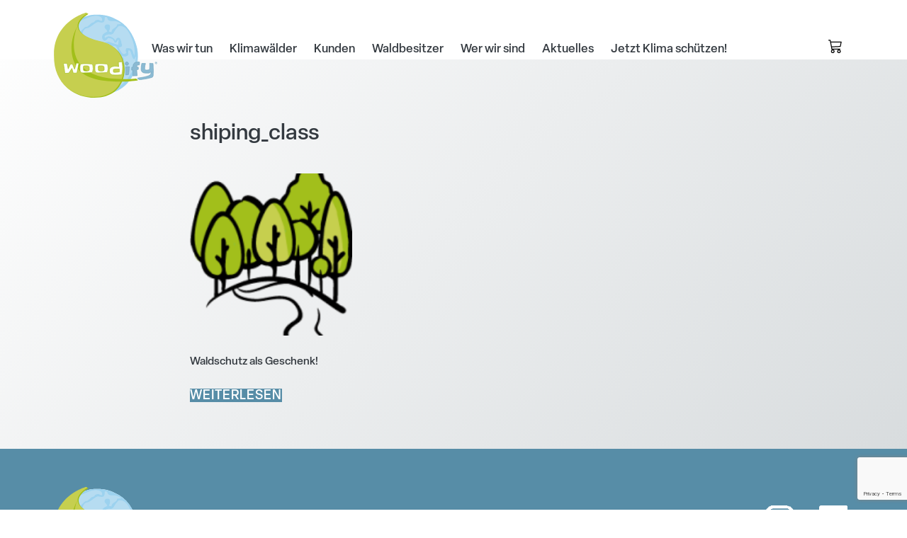

--- FILE ---
content_type: text/html; charset=UTF-8
request_url: https://lets-woodify.de/?taxonomy=product_shipping_class&term=shicls
body_size: 8441
content:
<!doctype html>
<html lang="de">
  <head>
    <meta charset="UTF-8" />
    <meta name="msapplication-tap-highlight" content="no" />
    <meta name="viewport" content="user-scalable=no, width=device-width, initial-scale=1, maximum-scale=1">
    <link rel="profile" href="https://gmpg.org/xfn/11" />
    <link rel="apple-touch-icon" sizes="180x180" href="https://lets-woodify.de/wp-content/themes/woodify/img/apple-touch-icon.png">
    <link rel="icon" type="image/png" sizes="32x32" href="https://lets-woodify.de/wp-content/themes/woodify/img/favicon-32x32.png">
    <link rel="icon" type="image/png" sizes="16x16" href="https://lets-woodify.de/wp-content/themes/woodify/img/favicon-16x16.png">
    <link rel="manifest" href="https://lets-woodify.de/wp-content/themes/woodify/img/site.webmanifest">
    <link rel="mask-icon" href="https://lets-woodify.de/wp-content/themes/woodify/img/safari-pinned-tab.svg" color="#a3cef1">
    <meta name="msapplication-TileColor" content="#a3cef1">
    <meta name="theme-color" content="#ffffff">
    <meta name='robots' content='index, follow, max-image-preview:large, max-snippet:-1, max-video-preview:-1' />
	<style>img:is([sizes="auto" i], [sizes^="auto," i]) { contain-intrinsic-size: 3000px 1500px }</style>
	
	<!-- This site is optimized with the Yoast SEO plugin v26.4 - https://yoast.com/wordpress/plugins/seo/ -->
	<link rel="canonical" href="https://lets-woodify.de/?taxonomy=product_shipping_class&term=shicls" />
	<meta property="og:locale" content="de_DE" />
	<meta property="og:type" content="article" />
	<meta property="og:title" content="shiping_class Archives - Woodify" />
	<meta property="og:url" content="https://lets-woodify.de/?taxonomy=product_shipping_class&amp;term=shicls" />
	<meta property="og:site_name" content="Woodify" />
	<meta name="twitter:card" content="summary_large_image" />
	<script type="application/ld+json" class="yoast-schema-graph">{"@context":"https://schema.org","@graph":[{"@type":"CollectionPage","@id":"https://lets-woodify.de/?taxonomy=product_shipping_class&term=shicls","url":"https://lets-woodify.de/?taxonomy=product_shipping_class&term=shicls","name":"shiping_class Archives - Woodify","isPartOf":{"@id":"https://lets-woodify.de/#website"},"primaryImageOfPage":{"@id":"https://lets-woodify.de/?taxonomy=product_shipping_class&term=shicls#primaryimage"},"image":{"@id":"https://lets-woodify.de/?taxonomy=product_shipping_class&term=shicls#primaryimage"},"thumbnailUrl":"https://lets-woodify.de/wp-content/uploads/2023/03/230313_wald.png","breadcrumb":{"@id":"https://lets-woodify.de/?taxonomy=product_shipping_class&term=shicls#breadcrumb"},"inLanguage":"de"},{"@type":"ImageObject","inLanguage":"de","@id":"https://lets-woodify.de/?taxonomy=product_shipping_class&term=shicls#primaryimage","url":"https://lets-woodify.de/wp-content/uploads/2023/03/230313_wald.png","contentUrl":"https://lets-woodify.de/wp-content/uploads/2023/03/230313_wald.png","width":187,"height":205},{"@type":"BreadcrumbList","@id":"https://lets-woodify.de/?taxonomy=product_shipping_class&term=shicls#breadcrumb","itemListElement":[{"@type":"ListItem","position":1,"name":"Home","item":"https://lets-woodify.de/"},{"@type":"ListItem","position":2,"name":"shiping_class"}]},{"@type":"WebSite","@id":"https://lets-woodify.de/#website","url":"https://lets-woodify.de/","name":"Woodify","description":"","potentialAction":[{"@type":"SearchAction","target":{"@type":"EntryPoint","urlTemplate":"https://lets-woodify.de/?s={search_term_string}"},"query-input":{"@type":"PropertyValueSpecification","valueRequired":true,"valueName":"search_term_string"}}],"inLanguage":"de"}]}</script>
	<!-- / Yoast SEO plugin. -->


<link rel='dns-prefetch' href='//lets-woodify.de' />
<link rel="alternate" type="application/rss+xml" title="Woodify &raquo; shiping_class Versandklasse Feed" href="https://lets-woodify.de/?taxonomy=product_shipping_class&#038;term=shicls/feed/" />
<link rel='stylesheet' id='theme-css-css' href='https://lets-woodify.de/wp-content/themes/woodify/auto/bundle.ab37c409.css' type='text/css' media='all' />
<style id='classic-theme-styles-inline-css' type='text/css'>
/*! This file is auto-generated */
.wp-block-button__link{color:#fff;background-color:#32373c;border-radius:9999px;box-shadow:none;text-decoration:none;padding:calc(.667em + 2px) calc(1.333em + 2px);font-size:1.125em}.wp-block-file__button{background:#32373c;color:#fff;text-decoration:none}
</style>
<style id='global-styles-inline-css' type='text/css'>
:root{--wp--preset--aspect-ratio--square: 1;--wp--preset--aspect-ratio--4-3: 4/3;--wp--preset--aspect-ratio--3-4: 3/4;--wp--preset--aspect-ratio--3-2: 3/2;--wp--preset--aspect-ratio--2-3: 2/3;--wp--preset--aspect-ratio--16-9: 16/9;--wp--preset--aspect-ratio--9-16: 9/16;--wp--preset--color--black: #000000;--wp--preset--color--cyan-bluish-gray: #abb8c3;--wp--preset--color--white: #ffffff;--wp--preset--color--pale-pink: #f78da7;--wp--preset--color--vivid-red: #cf2e2e;--wp--preset--color--luminous-vivid-orange: #ff6900;--wp--preset--color--luminous-vivid-amber: #fcb900;--wp--preset--color--light-green-cyan: #7bdcb5;--wp--preset--color--vivid-green-cyan: #00d084;--wp--preset--color--pale-cyan-blue: #8ed1fc;--wp--preset--color--vivid-cyan-blue: #0693e3;--wp--preset--color--vivid-purple: #9b51e0;--wp--preset--gradient--vivid-cyan-blue-to-vivid-purple: linear-gradient(135deg,rgba(6,147,227,1) 0%,rgb(155,81,224) 100%);--wp--preset--gradient--light-green-cyan-to-vivid-green-cyan: linear-gradient(135deg,rgb(122,220,180) 0%,rgb(0,208,130) 100%);--wp--preset--gradient--luminous-vivid-amber-to-luminous-vivid-orange: linear-gradient(135deg,rgba(252,185,0,1) 0%,rgba(255,105,0,1) 100%);--wp--preset--gradient--luminous-vivid-orange-to-vivid-red: linear-gradient(135deg,rgba(255,105,0,1) 0%,rgb(207,46,46) 100%);--wp--preset--gradient--very-light-gray-to-cyan-bluish-gray: linear-gradient(135deg,rgb(238,238,238) 0%,rgb(169,184,195) 100%);--wp--preset--gradient--cool-to-warm-spectrum: linear-gradient(135deg,rgb(74,234,220) 0%,rgb(151,120,209) 20%,rgb(207,42,186) 40%,rgb(238,44,130) 60%,rgb(251,105,98) 80%,rgb(254,248,76) 100%);--wp--preset--gradient--blush-light-purple: linear-gradient(135deg,rgb(255,206,236) 0%,rgb(152,150,240) 100%);--wp--preset--gradient--blush-bordeaux: linear-gradient(135deg,rgb(254,205,165) 0%,rgb(254,45,45) 50%,rgb(107,0,62) 100%);--wp--preset--gradient--luminous-dusk: linear-gradient(135deg,rgb(255,203,112) 0%,rgb(199,81,192) 50%,rgb(65,88,208) 100%);--wp--preset--gradient--pale-ocean: linear-gradient(135deg,rgb(255,245,203) 0%,rgb(182,227,212) 50%,rgb(51,167,181) 100%);--wp--preset--gradient--electric-grass: linear-gradient(135deg,rgb(202,248,128) 0%,rgb(113,206,126) 100%);--wp--preset--gradient--midnight: linear-gradient(135deg,rgb(2,3,129) 0%,rgb(40,116,252) 100%);--wp--preset--font-size--small: 13px;--wp--preset--font-size--medium: 20px;--wp--preset--font-size--large: 36px;--wp--preset--font-size--x-large: 42px;--wp--preset--spacing--20: 0.44rem;--wp--preset--spacing--30: 0.67rem;--wp--preset--spacing--40: 1rem;--wp--preset--spacing--50: 1.5rem;--wp--preset--spacing--60: 2.25rem;--wp--preset--spacing--70: 3.38rem;--wp--preset--spacing--80: 5.06rem;--wp--preset--shadow--natural: 6px 6px 9px rgba(0, 0, 0, 0.2);--wp--preset--shadow--deep: 12px 12px 50px rgba(0, 0, 0, 0.4);--wp--preset--shadow--sharp: 6px 6px 0px rgba(0, 0, 0, 0.2);--wp--preset--shadow--outlined: 6px 6px 0px -3px rgba(255, 255, 255, 1), 6px 6px rgba(0, 0, 0, 1);--wp--preset--shadow--crisp: 6px 6px 0px rgba(0, 0, 0, 1);}:where(.is-layout-flex){gap: 0.5em;}:where(.is-layout-grid){gap: 0.5em;}body .is-layout-flex{display: flex;}.is-layout-flex{flex-wrap: wrap;align-items: center;}.is-layout-flex > :is(*, div){margin: 0;}body .is-layout-grid{display: grid;}.is-layout-grid > :is(*, div){margin: 0;}:where(.wp-block-columns.is-layout-flex){gap: 2em;}:where(.wp-block-columns.is-layout-grid){gap: 2em;}:where(.wp-block-post-template.is-layout-flex){gap: 1.25em;}:where(.wp-block-post-template.is-layout-grid){gap: 1.25em;}.has-black-color{color: var(--wp--preset--color--black) !important;}.has-cyan-bluish-gray-color{color: var(--wp--preset--color--cyan-bluish-gray) !important;}.has-white-color{color: var(--wp--preset--color--white) !important;}.has-pale-pink-color{color: var(--wp--preset--color--pale-pink) !important;}.has-vivid-red-color{color: var(--wp--preset--color--vivid-red) !important;}.has-luminous-vivid-orange-color{color: var(--wp--preset--color--luminous-vivid-orange) !important;}.has-luminous-vivid-amber-color{color: var(--wp--preset--color--luminous-vivid-amber) !important;}.has-light-green-cyan-color{color: var(--wp--preset--color--light-green-cyan) !important;}.has-vivid-green-cyan-color{color: var(--wp--preset--color--vivid-green-cyan) !important;}.has-pale-cyan-blue-color{color: var(--wp--preset--color--pale-cyan-blue) !important;}.has-vivid-cyan-blue-color{color: var(--wp--preset--color--vivid-cyan-blue) !important;}.has-vivid-purple-color{color: var(--wp--preset--color--vivid-purple) !important;}.has-black-background-color{background-color: var(--wp--preset--color--black) !important;}.has-cyan-bluish-gray-background-color{background-color: var(--wp--preset--color--cyan-bluish-gray) !important;}.has-white-background-color{background-color: var(--wp--preset--color--white) !important;}.has-pale-pink-background-color{background-color: var(--wp--preset--color--pale-pink) !important;}.has-vivid-red-background-color{background-color: var(--wp--preset--color--vivid-red) !important;}.has-luminous-vivid-orange-background-color{background-color: var(--wp--preset--color--luminous-vivid-orange) !important;}.has-luminous-vivid-amber-background-color{background-color: var(--wp--preset--color--luminous-vivid-amber) !important;}.has-light-green-cyan-background-color{background-color: var(--wp--preset--color--light-green-cyan) !important;}.has-vivid-green-cyan-background-color{background-color: var(--wp--preset--color--vivid-green-cyan) !important;}.has-pale-cyan-blue-background-color{background-color: var(--wp--preset--color--pale-cyan-blue) !important;}.has-vivid-cyan-blue-background-color{background-color: var(--wp--preset--color--vivid-cyan-blue) !important;}.has-vivid-purple-background-color{background-color: var(--wp--preset--color--vivid-purple) !important;}.has-black-border-color{border-color: var(--wp--preset--color--black) !important;}.has-cyan-bluish-gray-border-color{border-color: var(--wp--preset--color--cyan-bluish-gray) !important;}.has-white-border-color{border-color: var(--wp--preset--color--white) !important;}.has-pale-pink-border-color{border-color: var(--wp--preset--color--pale-pink) !important;}.has-vivid-red-border-color{border-color: var(--wp--preset--color--vivid-red) !important;}.has-luminous-vivid-orange-border-color{border-color: var(--wp--preset--color--luminous-vivid-orange) !important;}.has-luminous-vivid-amber-border-color{border-color: var(--wp--preset--color--luminous-vivid-amber) !important;}.has-light-green-cyan-border-color{border-color: var(--wp--preset--color--light-green-cyan) !important;}.has-vivid-green-cyan-border-color{border-color: var(--wp--preset--color--vivid-green-cyan) !important;}.has-pale-cyan-blue-border-color{border-color: var(--wp--preset--color--pale-cyan-blue) !important;}.has-vivid-cyan-blue-border-color{border-color: var(--wp--preset--color--vivid-cyan-blue) !important;}.has-vivid-purple-border-color{border-color: var(--wp--preset--color--vivid-purple) !important;}.has-vivid-cyan-blue-to-vivid-purple-gradient-background{background: var(--wp--preset--gradient--vivid-cyan-blue-to-vivid-purple) !important;}.has-light-green-cyan-to-vivid-green-cyan-gradient-background{background: var(--wp--preset--gradient--light-green-cyan-to-vivid-green-cyan) !important;}.has-luminous-vivid-amber-to-luminous-vivid-orange-gradient-background{background: var(--wp--preset--gradient--luminous-vivid-amber-to-luminous-vivid-orange) !important;}.has-luminous-vivid-orange-to-vivid-red-gradient-background{background: var(--wp--preset--gradient--luminous-vivid-orange-to-vivid-red) !important;}.has-very-light-gray-to-cyan-bluish-gray-gradient-background{background: var(--wp--preset--gradient--very-light-gray-to-cyan-bluish-gray) !important;}.has-cool-to-warm-spectrum-gradient-background{background: var(--wp--preset--gradient--cool-to-warm-spectrum) !important;}.has-blush-light-purple-gradient-background{background: var(--wp--preset--gradient--blush-light-purple) !important;}.has-blush-bordeaux-gradient-background{background: var(--wp--preset--gradient--blush-bordeaux) !important;}.has-luminous-dusk-gradient-background{background: var(--wp--preset--gradient--luminous-dusk) !important;}.has-pale-ocean-gradient-background{background: var(--wp--preset--gradient--pale-ocean) !important;}.has-electric-grass-gradient-background{background: var(--wp--preset--gradient--electric-grass) !important;}.has-midnight-gradient-background{background: var(--wp--preset--gradient--midnight) !important;}.has-small-font-size{font-size: var(--wp--preset--font-size--small) !important;}.has-medium-font-size{font-size: var(--wp--preset--font-size--medium) !important;}.has-large-font-size{font-size: var(--wp--preset--font-size--large) !important;}.has-x-large-font-size{font-size: var(--wp--preset--font-size--x-large) !important;}
:where(.wp-block-post-template.is-layout-flex){gap: 1.25em;}:where(.wp-block-post-template.is-layout-grid){gap: 1.25em;}
:where(.wp-block-columns.is-layout-flex){gap: 2em;}:where(.wp-block-columns.is-layout-grid){gap: 2em;}
:root :where(.wp-block-pullquote){font-size: 1.5em;line-height: 1.6;}
</style>
<link rel='stylesheet' id='contact-form-7-css' href='https://lets-woodify.de/wp-content/plugins/contact-form-7/includes/css/styles.css?ver=6.1.3' type='text/css' media='all' />
<link rel='stylesheet' id='sumup-checkout-css' href='https://lets-woodify.de/wp-content/plugins/sumup-payment-gateway-for-woocommerce/assets/css/checkout/modal.min.css?ver=2.7.7' type='text/css' media='all' />
<link rel='stylesheet' id='wpmenucart-icons-css' href='https://lets-woodify.de/wp-content/plugins/woocommerce-menu-bar-cart/assets/css/wpmenucart-icons.min.css?ver=2.14.12' type='text/css' media='all' />
<style id='wpmenucart-icons-inline-css' type='text/css'>
@font-face{font-family:WPMenuCart;src:url(https://lets-woodify.de/wp-content/plugins/woocommerce-menu-bar-cart/assets/fonts/WPMenuCart.eot);src:url(https://lets-woodify.de/wp-content/plugins/woocommerce-menu-bar-cart/assets/fonts/WPMenuCart.eot?#iefix) format('embedded-opentype'),url(https://lets-woodify.de/wp-content/plugins/woocommerce-menu-bar-cart/assets/fonts/WPMenuCart.woff2) format('woff2'),url(https://lets-woodify.de/wp-content/plugins/woocommerce-menu-bar-cart/assets/fonts/WPMenuCart.woff) format('woff'),url(https://lets-woodify.de/wp-content/plugins/woocommerce-menu-bar-cart/assets/fonts/WPMenuCart.ttf) format('truetype'),url(https://lets-woodify.de/wp-content/plugins/woocommerce-menu-bar-cart/assets/fonts/WPMenuCart.svg#WPMenuCart) format('svg');font-weight:400;font-style:normal;font-display:swap}
</style>
<link rel='stylesheet' id='wpmenucart-css' href='https://lets-woodify.de/wp-content/plugins/woocommerce-menu-bar-cart/assets/css/wpmenucart-main.min.css?ver=2.14.12' type='text/css' media='all' />
<link rel='stylesheet' id='woocommerce-layout-css' href='https://lets-woodify.de/wp-content/plugins/woocommerce/assets/css/woocommerce-layout.css?ver=10.3.5' type='text/css' media='all' />
<link rel='stylesheet' id='woocommerce-smallscreen-css' href='https://lets-woodify.de/wp-content/plugins/woocommerce/assets/css/woocommerce-smallscreen.css?ver=10.3.5' type='text/css' media='only screen and (max-width: 768px)' />
<link rel='stylesheet' id='woocommerce-general-css' href='https://lets-woodify.de/wp-content/plugins/woocommerce/assets/css/woocommerce.css?ver=10.3.5' type='text/css' media='all' />
<style id='woocommerce-inline-inline-css' type='text/css'>
.woocommerce form .form-row .required { visibility: visible; }
</style>
<link rel='stylesheet' id='brands-styles-css' href='https://lets-woodify.de/wp-content/plugins/woocommerce/assets/css/brands.css?ver=10.3.5' type='text/css' media='all' />
<script type="text/javascript" id="theme-js-js-extra">
/* <![CDATA[ */
var cb_script_vars = {"ajaxurl":"https:\/\/lets-woodify.de\/wp-admin\/admin-ajax.php","postURI":"\/?taxonomy=product_shipping_class&term=shicls"};
/* ]]> */
</script>
<script type="text/javascript" src="https://lets-woodify.de/wp-content/themes/woodify/auto/bundle.ab37c409.js?ver=6.8.3" id="theme-js-js"></script>
<script type="text/javascript" src="https://lets-woodify.de/wp-includes/js/jquery/jquery.min.js?ver=3.7.1" id="jquery-core-js"></script>
<script type="text/javascript" src="https://lets-woodify.de/wp-includes/js/jquery/jquery-migrate.min.js?ver=3.4.1" id="jquery-migrate-js"></script>
<script type="text/javascript" src="https://lets-woodify.de/wp-content/plugins/woocommerce/assets/js/jquery-blockui/jquery.blockUI.min.js?ver=2.7.0-wc.10.3.5" id="wc-jquery-blockui-js" defer="defer" data-wp-strategy="defer"></script>
<script type="text/javascript" id="wc-add-to-cart-js-extra">
/* <![CDATA[ */
var wc_add_to_cart_params = {"ajax_url":"\/wp-admin\/admin-ajax.php","wc_ajax_url":"\/?wc-ajax=%%endpoint%%","i18n_view_cart":"Warenkorb anzeigen","cart_url":"https:\/\/lets-woodify.de\/warenkorb\/","is_cart":"","cart_redirect_after_add":"no"};
/* ]]> */
</script>
<script type="text/javascript" src="https://lets-woodify.de/wp-content/plugins/woocommerce/assets/js/frontend/add-to-cart.min.js?ver=10.3.5" id="wc-add-to-cart-js" defer="defer" data-wp-strategy="defer"></script>
<script type="text/javascript" src="https://lets-woodify.de/wp-content/plugins/woocommerce/assets/js/js-cookie/js.cookie.min.js?ver=2.1.4-wc.10.3.5" id="wc-js-cookie-js" defer="defer" data-wp-strategy="defer"></script>
<script type="text/javascript" id="woocommerce-js-extra">
/* <![CDATA[ */
var woocommerce_params = {"ajax_url":"\/wp-admin\/admin-ajax.php","wc_ajax_url":"\/?wc-ajax=%%endpoint%%","i18n_password_show":"Show password","i18n_password_hide":"Hide password"};
/* ]]> */
</script>
<script type="text/javascript" src="https://lets-woodify.de/wp-content/plugins/woocommerce/assets/js/frontend/woocommerce.min.js?ver=10.3.5" id="woocommerce-js" defer="defer" data-wp-strategy="defer"></script>
<link rel="https://api.w.org/" href="https://lets-woodify.de/wp-json/" /><link rel="EditURI" type="application/rsd+xml" title="RSD" href="https://lets-woodify.de/xmlrpc.php?rsd" />
<meta name="generator" content="WordPress 6.8.3" />
<meta name="generator" content="WooCommerce 10.3.5" />
	<noscript><style>.woocommerce-product-gallery{ opacity: 1 !important; }</style></noscript>
	  </head>
  <body class="archive tax-product_shipping_class term-shicls term-22 wp-theme-woodify theme-woodify woocommerce woocommerce-page woocommerce-no-js">
    
    <div class="header">
    <div class="inner header__inner ">
        <div class="header__left">
            <a href="/" class="header__logo">
                <div class="logo"></div>
            </a>
            <div class="header__menu">
            <ul id="menu-hauptmenue" class="menu"><li id="menu-item-3480" class="menu-item menu-item-type-custom menu-item-object-custom menu-item-has-children menu-item-3480"><a href="/unser-ansatz/">Was wir tun</a>
<ul class="sub-menu">
	<li id="menu-item-749" class="menu-item menu-item-type-custom menu-item-object-custom menu-item-749"><a href="/unser-ansatz/">Unser Ansatz</a></li>
	<li id="menu-item-789" class="menu-item menu-item-type-custom menu-item-object-custom menu-item-789"><a href="/unser-ansatz/#unsere-grundsaetze">Unsere Grundsätze</a></li>
	<li id="menu-item-3532" class="menu-item menu-item-type-custom menu-item-object-custom menu-item-3532"><a href="/unser-ansatz/#faq">FAQ</a></li>
</ul>
</li>
<li id="menu-item-748" class="menu-item menu-item-type-post_type menu-item-object-page menu-item-has-children menu-item-748"><a href="https://lets-woodify.de/klimawaelder/">Klimawälder</a>
<ul class="sub-menu">
	<li id="menu-item-790" class="menu-item menu-item-type-custom menu-item-object-custom menu-item-790"><a href="/klimawaelder/#tal-der-loreley">Tal der Loreley</a></li>
	<li id="menu-item-791" class="menu-item menu-item-type-custom menu-item-object-custom menu-item-791"><a href="/klimawaelder/#bergisches-land">Bergisches Land</a></li>
	<li id="menu-item-4870" class="menu-item menu-item-type-custom menu-item-object-custom menu-item-4870"><a href="/klimawaelder/#moselschleife">Moselschleife</a></li>
</ul>
</li>
<li id="menu-item-772" class="menu-item menu-item-type-post_type menu-item-object-page menu-item-has-children menu-item-772"><a href="https://lets-woodify.de/kunden/">Kunden</a>
<ul class="sub-menu">
	<li id="menu-item-792" class="menu-item menu-item-type-custom menu-item-object-custom menu-item-792"><a href="/kunden/">Unternehmen</a></li>
	<li id="menu-item-793" class="menu-item menu-item-type-custom menu-item-object-custom menu-item-793"><a href="/kunden/#privatkunden">Privatkunden</a></li>
</ul>
</li>
<li id="menu-item-774" class="menu-item menu-item-type-post_type menu-item-object-page menu-item-has-children menu-item-774"><a href="https://lets-woodify.de/waldbesitzer/">Waldbesitzer</a>
<ul class="sub-menu">
	<li id="menu-item-775" class="menu-item menu-item-type-custom menu-item-object-custom menu-item-775"><a href="/waldbesitzer/">Unsere Informationen</a></li>
</ul>
</li>
<li id="menu-item-781" class="menu-item menu-item-type-post_type menu-item-object-page menu-item-has-children menu-item-781"><a href="https://lets-woodify.de/wer-wir-sind/">Wer wir sind</a>
<ul class="sub-menu">
	<li id="menu-item-782" class="menu-item menu-item-type-custom menu-item-object-custom menu-item-782"><a href="/wer-wir-sind/#unser-team">Unser Team</a></li>
	<li id="menu-item-788" class="menu-item menu-item-type-custom menu-item-object-custom menu-item-788"><a href="/wer-wir-sind/#unsere-starken-partner">Unsere Partner</a></li>
</ul>
</li>
<li id="menu-item-796" class="menu-item menu-item-type-post_type menu-item-object-page menu-item-has-children menu-item-796"><a href="https://lets-woodify.de/aktuelles/">Aktuelles</a>
<ul class="sub-menu">
	<li id="menu-item-797" class="menu-item menu-item-type-custom menu-item-object-custom menu-item-797"><a href="/aktuelles/">Unsere News</a></li>
	<li id="menu-item-798" class="menu-item menu-item-type-custom menu-item-object-custom menu-item-798"><a href="/aktuelles/#aus-den-medien">Aus den Medien</a></li>
</ul>
</li>
<li id="menu-item-137" class="menu-item menu-item-type-custom menu-item-object-custom menu-item-has-children menu-item-137"><a href="/shop/">Jetzt Klima schützen!</a>
<ul class="sub-menu">
	<li id="menu-item-3575" class="menu-item menu-item-type-custom menu-item-object-custom menu-item-3575"><a href="/shop/">Klima schützen</a></li>
	<li id="menu-item-704" class="menu-item menu-item-type-custom menu-item-object-custom menu-item-704"><a href="https://app.lets-woodify.de/login">Login</a></li>
</ul>
</li>
</ul>            </div>
        </div>
        <div class="header__right">
            <div class="header__cart">
            <ul id="menu-hauptmenue-rechts" class="menu"><li class=" wpmenucartli wpmenucart-display-standard menu-item" id="wpmenucartli"><a class="wpmenucart-contents empty-wpmenucart-visible" href="https://lets-woodify.de/shop/" title="Zum Shop"><i class="wpmenucart-icon-shopping-cart-0" role="img" aria-label="Cart"></i><span class="cartcontents">0 Artikel</span></a></li></ul>            </div>
            <div id="mobile__menu" class="mobile__menu"></div>
            <div id="mobile__menu__wrapper" class="mobile__menu__wrapper">
                <div class="mobile-top">
                    <a href="/" class="logo"></a>
                    <div id="js-menu-close" class="close-button"></div>
                </div>
                <ul id="menu-hauptmenue-1" class="menu"><li class="menu-item menu-item-type-custom menu-item-object-custom menu-item-has-children menu-item-3480"><a href="/unser-ansatz/">Was wir tun</a>
<ul class="sub-menu">
	<li class="menu-item menu-item-type-custom menu-item-object-custom menu-item-749"><a href="/unser-ansatz/">Unser Ansatz</a></li>
	<li class="menu-item menu-item-type-custom menu-item-object-custom menu-item-789"><a href="/unser-ansatz/#unsere-grundsaetze">Unsere Grundsätze</a></li>
	<li class="menu-item menu-item-type-custom menu-item-object-custom menu-item-3532"><a href="/unser-ansatz/#faq">FAQ</a></li>
</ul>
</li>
<li class="menu-item menu-item-type-post_type menu-item-object-page menu-item-has-children menu-item-748"><a href="https://lets-woodify.de/klimawaelder/">Klimawälder</a>
<ul class="sub-menu">
	<li class="menu-item menu-item-type-custom menu-item-object-custom menu-item-790"><a href="/klimawaelder/#tal-der-loreley">Tal der Loreley</a></li>
	<li class="menu-item menu-item-type-custom menu-item-object-custom menu-item-791"><a href="/klimawaelder/#bergisches-land">Bergisches Land</a></li>
	<li class="menu-item menu-item-type-custom menu-item-object-custom menu-item-4870"><a href="/klimawaelder/#moselschleife">Moselschleife</a></li>
</ul>
</li>
<li class="menu-item menu-item-type-post_type menu-item-object-page menu-item-has-children menu-item-772"><a href="https://lets-woodify.de/kunden/">Kunden</a>
<ul class="sub-menu">
	<li class="menu-item menu-item-type-custom menu-item-object-custom menu-item-792"><a href="/kunden/">Unternehmen</a></li>
	<li class="menu-item menu-item-type-custom menu-item-object-custom menu-item-793"><a href="/kunden/#privatkunden">Privatkunden</a></li>
</ul>
</li>
<li class="menu-item menu-item-type-post_type menu-item-object-page menu-item-has-children menu-item-774"><a href="https://lets-woodify.de/waldbesitzer/">Waldbesitzer</a>
<ul class="sub-menu">
	<li class="menu-item menu-item-type-custom menu-item-object-custom menu-item-775"><a href="/waldbesitzer/">Unsere Informationen</a></li>
</ul>
</li>
<li class="menu-item menu-item-type-post_type menu-item-object-page menu-item-has-children menu-item-781"><a href="https://lets-woodify.de/wer-wir-sind/">Wer wir sind</a>
<ul class="sub-menu">
	<li class="menu-item menu-item-type-custom menu-item-object-custom menu-item-782"><a href="/wer-wir-sind/#unser-team">Unser Team</a></li>
	<li class="menu-item menu-item-type-custom menu-item-object-custom menu-item-788"><a href="/wer-wir-sind/#unsere-starken-partner">Unsere Partner</a></li>
</ul>
</li>
<li class="menu-item menu-item-type-post_type menu-item-object-page menu-item-has-children menu-item-796"><a href="https://lets-woodify.de/aktuelles/">Aktuelles</a>
<ul class="sub-menu">
	<li class="menu-item menu-item-type-custom menu-item-object-custom menu-item-797"><a href="/aktuelles/">Unsere News</a></li>
	<li class="menu-item menu-item-type-custom menu-item-object-custom menu-item-798"><a href="/aktuelles/#aus-den-medien">Aus den Medien</a></li>
</ul>
</li>
<li class="menu-item menu-item-type-custom menu-item-object-custom menu-item-has-children menu-item-137"><a href="/shop/">Jetzt Klima schützen!</a>
<ul class="sub-menu">
	<li class="menu-item menu-item-type-custom menu-item-object-custom menu-item-3575"><a href="/shop/">Klima schützen</a></li>
	<li class="menu-item menu-item-type-custom menu-item-object-custom menu-item-704"><a href="https://app.lets-woodify.de/login">Login</a></li>
</ul>
</li>
</ul>            </div>
        </div>
    </div>
</div>
<main class="woocommerce-content">
    <div class="inner">
    
			
				<h1 class="page-title">shiping_class</h1>

			
			
			
				<div class="woocommerce-notices-wrapper"></div><p class="woocommerce-result-count" role="alert" aria-relevant="all" >
	Einzelnes Ergebnis wird angezeigt</p>
<form class="woocommerce-ordering" method="get">
		<select
		name="orderby"
		class="orderby"
					aria-label="Shop-Bestellung"
			>
					<option value="menu_order"  selected='selected'>Standardsortierung</option>
					<option value="popularity" >Nach Beliebtheit sortiert</option>
					<option value="date" >Sortieren nach neuesten</option>
					<option value="price" >Nach Preis sortiert: niedrig nach hoch</option>
					<option value="price-desc" >Nach Preis sortiert: hoch nach niedrig</option>
			</select>
	<input type="hidden" name="paged" value="1" />
	<input type="hidden" name="taxonomy" value="product_shipping_class" /><input type="hidden" name="term" value="shicls" /></form>

				<ul class="products columns-3">

																					<li class="product type-product post-3941 status-publish first instock product_cat-unkategorisiert has-post-thumbnail taxable shipping-taxable product-type-simple">
	<a href="https://lets-woodify.de/produkt/waldschutz-als-geschenk/" class="woocommerce-LoopProduct-link woocommerce-loop-product__link"><img width="150" height="150" src="https://lets-woodify.de/wp-content/uploads/2023/03/230313_wald-150x150.png" class="attachment-woocommerce_thumbnail size-woocommerce_thumbnail" alt="Waldschutz als Geschenk!" decoding="async" srcset="https://lets-woodify.de/wp-content/uploads/2023/03/230313_wald-150x150.png 150w, https://lets-woodify.de/wp-content/uploads/2023/03/230313_wald-100x100.png 100w" sizes="(max-width: 150px) 100vw, 150px" /><h2 class="woocommerce-loop-product__title">Waldschutz als Geschenk!</h2>
</a><a href="https://lets-woodify.de/produkt/waldschutz-als-geschenk/" aria-describedby="woocommerce_loop_add_to_cart_link_describedby_3941" data-quantity="1" class="button product_type_simple" data-product_id="3941" data-product_sku="" aria-label="Lese mehr über &#8222;Waldschutz als Geschenk!&#8220;" rel="nofollow" data-success_message="">Weiterlesen</a>	<span id="woocommerce_loop_add_to_cart_link_describedby_3941" class="screen-reader-text">
			</span>
</li>
									
				</ul>

				
				    </div>
</main>

    <div class="footer">

    <div class="inner">
        <div class="footer__top">
            <div class="footer__left">
                <a href="/" class="footer__logo">
                    <div class="logo"></div>
                </a>
                <div class="footer__menu">
                <ul id="menu-footer-menue" class="menu"><li id="menu-item-361" class="menu-item menu-item-type-post_type menu-item-object-page menu-item-361"><a href="https://lets-woodify.de/impressum/">Impressum</a></li>
<li id="menu-item-365" class="menu-item menu-item-type-post_type menu-item-object-page menu-item-365"><a href="https://lets-woodify.de/datenschutzerklaerung/">Datenschutzerklärung</a></li>
</ul>                </div>
            </div>
            <div class="footer__right">
                <div class="social-menu">
                                                            <a href="https://www.instagram.com/lets_woodify/?hl=de" class="social-icon" style="background-image:url(https://lets-woodify.de/wp-content/uploads/2023/02/instagram_white.png"></a>
                                        <a href="https://www.linkedin.com/company/woodify-gmbh/" class="social-icon" style="background-image:url(https://lets-woodify.de/wp-content/uploads/2023/02/linkedin_white.png"></a>
                                    </div>
            </div>
        </div>
        <div class="footer__bottom">
            <div class="footer__text"><p>woodify GmbH<br />
Choriner Bahnhofstraße 2<br />
16230 Chorin</p>
<p>info(at)lets-woodify.de<br />
+49 (0) 176 99321017</p>
</div>
            <a href="mailto:info@lets-woodify.de" class="footer__contact">Kontaktieren Sie uns</a>
        </div>
    </div>
</div>
    <script type="speculationrules">
{"prefetch":[{"source":"document","where":{"and":[{"href_matches":"\/*"},{"not":{"href_matches":["\/wp-*.php","\/wp-admin\/*","\/wp-content\/uploads\/*","\/wp-content\/*","\/wp-content\/plugins\/*","\/wp-content\/themes\/woodify\/*","\/*\\?(.+)"]}},{"not":{"selector_matches":"a[rel~=\"nofollow\"]"}},{"not":{"selector_matches":".no-prefetch, .no-prefetch a"}}]},"eagerness":"conservative"}]}
</script>
	<script type='text/javascript'>
		(function () {
			var c = document.body.className;
			c = c.replace(/woocommerce-no-js/, 'woocommerce-js');
			document.body.className = c;
		})();
	</script>
	<link rel='stylesheet' id='wc-blocks-style-css' href='https://lets-woodify.de/wp-content/plugins/woocommerce/assets/client/blocks/wc-blocks.css?ver=wc-10.3.5' type='text/css' media='all' />
<script type="text/javascript" src="https://lets-woodify.de/wp-includes/js/dist/hooks.min.js?ver=4d63a3d491d11ffd8ac6" id="wp-hooks-js"></script>
<script type="text/javascript" src="https://lets-woodify.de/wp-includes/js/dist/i18n.min.js?ver=5e580eb46a90c2b997e6" id="wp-i18n-js"></script>
<script type="text/javascript" id="wp-i18n-js-after">
/* <![CDATA[ */
wp.i18n.setLocaleData( { 'text direction\u0004ltr': [ 'ltr' ] } );
/* ]]> */
</script>
<script type="text/javascript" src="https://lets-woodify.de/wp-content/plugins/contact-form-7/includes/swv/js/index.js?ver=6.1.3" id="swv-js"></script>
<script type="text/javascript" id="contact-form-7-js-before">
/* <![CDATA[ */
var wpcf7 = {
    "api": {
        "root": "https:\/\/lets-woodify.de\/wp-json\/",
        "namespace": "contact-form-7\/v1"
    }
};
/* ]]> */
</script>
<script type="text/javascript" src="https://lets-woodify.de/wp-content/plugins/contact-form-7/includes/js/index.js?ver=6.1.3" id="contact-form-7-js"></script>
<script type="text/javascript" src="https://lets-woodify.de/wp-content/plugins/woocommerce/assets/js/sourcebuster/sourcebuster.min.js?ver=10.3.5" id="sourcebuster-js-js"></script>
<script type="text/javascript" id="wc-order-attribution-js-extra">
/* <![CDATA[ */
var wc_order_attribution = {"params":{"lifetime":1.0e-5,"session":30,"base64":false,"ajaxurl":"https:\/\/lets-woodify.de\/wp-admin\/admin-ajax.php","prefix":"wc_order_attribution_","allowTracking":true},"fields":{"source_type":"current.typ","referrer":"current_add.rf","utm_campaign":"current.cmp","utm_source":"current.src","utm_medium":"current.mdm","utm_content":"current.cnt","utm_id":"current.id","utm_term":"current.trm","utm_source_platform":"current.plt","utm_creative_format":"current.fmt","utm_marketing_tactic":"current.tct","session_entry":"current_add.ep","session_start_time":"current_add.fd","session_pages":"session.pgs","session_count":"udata.vst","user_agent":"udata.uag"}};
/* ]]> */
</script>
<script type="text/javascript" src="https://lets-woodify.de/wp-content/plugins/woocommerce/assets/js/frontend/order-attribution.min.js?ver=10.3.5" id="wc-order-attribution-js"></script>
<script type="text/javascript" src="https://www.google.com/recaptcha/api.js?render=6LfW6wEsAAAAAPa-_PMjV1A0KIXNBmxcPm8CoS5R&amp;ver=3.0" id="google-recaptcha-js"></script>
<script type="text/javascript" src="https://lets-woodify.de/wp-includes/js/dist/vendor/wp-polyfill.min.js?ver=3.15.0" id="wp-polyfill-js"></script>
<script type="text/javascript" id="wpcf7-recaptcha-js-before">
/* <![CDATA[ */
var wpcf7_recaptcha = {
    "sitekey": "6LfW6wEsAAAAAPa-_PMjV1A0KIXNBmxcPm8CoS5R",
    "actions": {
        "homepage": "homepage",
        "contactform": "contactform"
    }
};
/* ]]> */
</script>
<script type="text/javascript" src="https://lets-woodify.de/wp-content/plugins/contact-form-7/modules/recaptcha/index.js?ver=6.1.3" id="wpcf7-recaptcha-js"></script>

  </body>
</html>


--- FILE ---
content_type: text/html; charset=utf-8
request_url: https://www.google.com/recaptcha/api2/anchor?ar=1&k=6LfW6wEsAAAAAPa-_PMjV1A0KIXNBmxcPm8CoS5R&co=aHR0cHM6Ly9sZXRzLXdvb2RpZnkuZGU6NDQz&hl=en&v=N67nZn4AqZkNcbeMu4prBgzg&size=invisible&anchor-ms=20000&execute-ms=30000&cb=prbi0hq9ao48
body_size: 48904
content:
<!DOCTYPE HTML><html dir="ltr" lang="en"><head><meta http-equiv="Content-Type" content="text/html; charset=UTF-8">
<meta http-equiv="X-UA-Compatible" content="IE=edge">
<title>reCAPTCHA</title>
<style type="text/css">
/* cyrillic-ext */
@font-face {
  font-family: 'Roboto';
  font-style: normal;
  font-weight: 400;
  font-stretch: 100%;
  src: url(//fonts.gstatic.com/s/roboto/v48/KFO7CnqEu92Fr1ME7kSn66aGLdTylUAMa3GUBHMdazTgWw.woff2) format('woff2');
  unicode-range: U+0460-052F, U+1C80-1C8A, U+20B4, U+2DE0-2DFF, U+A640-A69F, U+FE2E-FE2F;
}
/* cyrillic */
@font-face {
  font-family: 'Roboto';
  font-style: normal;
  font-weight: 400;
  font-stretch: 100%;
  src: url(//fonts.gstatic.com/s/roboto/v48/KFO7CnqEu92Fr1ME7kSn66aGLdTylUAMa3iUBHMdazTgWw.woff2) format('woff2');
  unicode-range: U+0301, U+0400-045F, U+0490-0491, U+04B0-04B1, U+2116;
}
/* greek-ext */
@font-face {
  font-family: 'Roboto';
  font-style: normal;
  font-weight: 400;
  font-stretch: 100%;
  src: url(//fonts.gstatic.com/s/roboto/v48/KFO7CnqEu92Fr1ME7kSn66aGLdTylUAMa3CUBHMdazTgWw.woff2) format('woff2');
  unicode-range: U+1F00-1FFF;
}
/* greek */
@font-face {
  font-family: 'Roboto';
  font-style: normal;
  font-weight: 400;
  font-stretch: 100%;
  src: url(//fonts.gstatic.com/s/roboto/v48/KFO7CnqEu92Fr1ME7kSn66aGLdTylUAMa3-UBHMdazTgWw.woff2) format('woff2');
  unicode-range: U+0370-0377, U+037A-037F, U+0384-038A, U+038C, U+038E-03A1, U+03A3-03FF;
}
/* math */
@font-face {
  font-family: 'Roboto';
  font-style: normal;
  font-weight: 400;
  font-stretch: 100%;
  src: url(//fonts.gstatic.com/s/roboto/v48/KFO7CnqEu92Fr1ME7kSn66aGLdTylUAMawCUBHMdazTgWw.woff2) format('woff2');
  unicode-range: U+0302-0303, U+0305, U+0307-0308, U+0310, U+0312, U+0315, U+031A, U+0326-0327, U+032C, U+032F-0330, U+0332-0333, U+0338, U+033A, U+0346, U+034D, U+0391-03A1, U+03A3-03A9, U+03B1-03C9, U+03D1, U+03D5-03D6, U+03F0-03F1, U+03F4-03F5, U+2016-2017, U+2034-2038, U+203C, U+2040, U+2043, U+2047, U+2050, U+2057, U+205F, U+2070-2071, U+2074-208E, U+2090-209C, U+20D0-20DC, U+20E1, U+20E5-20EF, U+2100-2112, U+2114-2115, U+2117-2121, U+2123-214F, U+2190, U+2192, U+2194-21AE, U+21B0-21E5, U+21F1-21F2, U+21F4-2211, U+2213-2214, U+2216-22FF, U+2308-230B, U+2310, U+2319, U+231C-2321, U+2336-237A, U+237C, U+2395, U+239B-23B7, U+23D0, U+23DC-23E1, U+2474-2475, U+25AF, U+25B3, U+25B7, U+25BD, U+25C1, U+25CA, U+25CC, U+25FB, U+266D-266F, U+27C0-27FF, U+2900-2AFF, U+2B0E-2B11, U+2B30-2B4C, U+2BFE, U+3030, U+FF5B, U+FF5D, U+1D400-1D7FF, U+1EE00-1EEFF;
}
/* symbols */
@font-face {
  font-family: 'Roboto';
  font-style: normal;
  font-weight: 400;
  font-stretch: 100%;
  src: url(//fonts.gstatic.com/s/roboto/v48/KFO7CnqEu92Fr1ME7kSn66aGLdTylUAMaxKUBHMdazTgWw.woff2) format('woff2');
  unicode-range: U+0001-000C, U+000E-001F, U+007F-009F, U+20DD-20E0, U+20E2-20E4, U+2150-218F, U+2190, U+2192, U+2194-2199, U+21AF, U+21E6-21F0, U+21F3, U+2218-2219, U+2299, U+22C4-22C6, U+2300-243F, U+2440-244A, U+2460-24FF, U+25A0-27BF, U+2800-28FF, U+2921-2922, U+2981, U+29BF, U+29EB, U+2B00-2BFF, U+4DC0-4DFF, U+FFF9-FFFB, U+10140-1018E, U+10190-1019C, U+101A0, U+101D0-101FD, U+102E0-102FB, U+10E60-10E7E, U+1D2C0-1D2D3, U+1D2E0-1D37F, U+1F000-1F0FF, U+1F100-1F1AD, U+1F1E6-1F1FF, U+1F30D-1F30F, U+1F315, U+1F31C, U+1F31E, U+1F320-1F32C, U+1F336, U+1F378, U+1F37D, U+1F382, U+1F393-1F39F, U+1F3A7-1F3A8, U+1F3AC-1F3AF, U+1F3C2, U+1F3C4-1F3C6, U+1F3CA-1F3CE, U+1F3D4-1F3E0, U+1F3ED, U+1F3F1-1F3F3, U+1F3F5-1F3F7, U+1F408, U+1F415, U+1F41F, U+1F426, U+1F43F, U+1F441-1F442, U+1F444, U+1F446-1F449, U+1F44C-1F44E, U+1F453, U+1F46A, U+1F47D, U+1F4A3, U+1F4B0, U+1F4B3, U+1F4B9, U+1F4BB, U+1F4BF, U+1F4C8-1F4CB, U+1F4D6, U+1F4DA, U+1F4DF, U+1F4E3-1F4E6, U+1F4EA-1F4ED, U+1F4F7, U+1F4F9-1F4FB, U+1F4FD-1F4FE, U+1F503, U+1F507-1F50B, U+1F50D, U+1F512-1F513, U+1F53E-1F54A, U+1F54F-1F5FA, U+1F610, U+1F650-1F67F, U+1F687, U+1F68D, U+1F691, U+1F694, U+1F698, U+1F6AD, U+1F6B2, U+1F6B9-1F6BA, U+1F6BC, U+1F6C6-1F6CF, U+1F6D3-1F6D7, U+1F6E0-1F6EA, U+1F6F0-1F6F3, U+1F6F7-1F6FC, U+1F700-1F7FF, U+1F800-1F80B, U+1F810-1F847, U+1F850-1F859, U+1F860-1F887, U+1F890-1F8AD, U+1F8B0-1F8BB, U+1F8C0-1F8C1, U+1F900-1F90B, U+1F93B, U+1F946, U+1F984, U+1F996, U+1F9E9, U+1FA00-1FA6F, U+1FA70-1FA7C, U+1FA80-1FA89, U+1FA8F-1FAC6, U+1FACE-1FADC, U+1FADF-1FAE9, U+1FAF0-1FAF8, U+1FB00-1FBFF;
}
/* vietnamese */
@font-face {
  font-family: 'Roboto';
  font-style: normal;
  font-weight: 400;
  font-stretch: 100%;
  src: url(//fonts.gstatic.com/s/roboto/v48/KFO7CnqEu92Fr1ME7kSn66aGLdTylUAMa3OUBHMdazTgWw.woff2) format('woff2');
  unicode-range: U+0102-0103, U+0110-0111, U+0128-0129, U+0168-0169, U+01A0-01A1, U+01AF-01B0, U+0300-0301, U+0303-0304, U+0308-0309, U+0323, U+0329, U+1EA0-1EF9, U+20AB;
}
/* latin-ext */
@font-face {
  font-family: 'Roboto';
  font-style: normal;
  font-weight: 400;
  font-stretch: 100%;
  src: url(//fonts.gstatic.com/s/roboto/v48/KFO7CnqEu92Fr1ME7kSn66aGLdTylUAMa3KUBHMdazTgWw.woff2) format('woff2');
  unicode-range: U+0100-02BA, U+02BD-02C5, U+02C7-02CC, U+02CE-02D7, U+02DD-02FF, U+0304, U+0308, U+0329, U+1D00-1DBF, U+1E00-1E9F, U+1EF2-1EFF, U+2020, U+20A0-20AB, U+20AD-20C0, U+2113, U+2C60-2C7F, U+A720-A7FF;
}
/* latin */
@font-face {
  font-family: 'Roboto';
  font-style: normal;
  font-weight: 400;
  font-stretch: 100%;
  src: url(//fonts.gstatic.com/s/roboto/v48/KFO7CnqEu92Fr1ME7kSn66aGLdTylUAMa3yUBHMdazQ.woff2) format('woff2');
  unicode-range: U+0000-00FF, U+0131, U+0152-0153, U+02BB-02BC, U+02C6, U+02DA, U+02DC, U+0304, U+0308, U+0329, U+2000-206F, U+20AC, U+2122, U+2191, U+2193, U+2212, U+2215, U+FEFF, U+FFFD;
}
/* cyrillic-ext */
@font-face {
  font-family: 'Roboto';
  font-style: normal;
  font-weight: 500;
  font-stretch: 100%;
  src: url(//fonts.gstatic.com/s/roboto/v48/KFO7CnqEu92Fr1ME7kSn66aGLdTylUAMa3GUBHMdazTgWw.woff2) format('woff2');
  unicode-range: U+0460-052F, U+1C80-1C8A, U+20B4, U+2DE0-2DFF, U+A640-A69F, U+FE2E-FE2F;
}
/* cyrillic */
@font-face {
  font-family: 'Roboto';
  font-style: normal;
  font-weight: 500;
  font-stretch: 100%;
  src: url(//fonts.gstatic.com/s/roboto/v48/KFO7CnqEu92Fr1ME7kSn66aGLdTylUAMa3iUBHMdazTgWw.woff2) format('woff2');
  unicode-range: U+0301, U+0400-045F, U+0490-0491, U+04B0-04B1, U+2116;
}
/* greek-ext */
@font-face {
  font-family: 'Roboto';
  font-style: normal;
  font-weight: 500;
  font-stretch: 100%;
  src: url(//fonts.gstatic.com/s/roboto/v48/KFO7CnqEu92Fr1ME7kSn66aGLdTylUAMa3CUBHMdazTgWw.woff2) format('woff2');
  unicode-range: U+1F00-1FFF;
}
/* greek */
@font-face {
  font-family: 'Roboto';
  font-style: normal;
  font-weight: 500;
  font-stretch: 100%;
  src: url(//fonts.gstatic.com/s/roboto/v48/KFO7CnqEu92Fr1ME7kSn66aGLdTylUAMa3-UBHMdazTgWw.woff2) format('woff2');
  unicode-range: U+0370-0377, U+037A-037F, U+0384-038A, U+038C, U+038E-03A1, U+03A3-03FF;
}
/* math */
@font-face {
  font-family: 'Roboto';
  font-style: normal;
  font-weight: 500;
  font-stretch: 100%;
  src: url(//fonts.gstatic.com/s/roboto/v48/KFO7CnqEu92Fr1ME7kSn66aGLdTylUAMawCUBHMdazTgWw.woff2) format('woff2');
  unicode-range: U+0302-0303, U+0305, U+0307-0308, U+0310, U+0312, U+0315, U+031A, U+0326-0327, U+032C, U+032F-0330, U+0332-0333, U+0338, U+033A, U+0346, U+034D, U+0391-03A1, U+03A3-03A9, U+03B1-03C9, U+03D1, U+03D5-03D6, U+03F0-03F1, U+03F4-03F5, U+2016-2017, U+2034-2038, U+203C, U+2040, U+2043, U+2047, U+2050, U+2057, U+205F, U+2070-2071, U+2074-208E, U+2090-209C, U+20D0-20DC, U+20E1, U+20E5-20EF, U+2100-2112, U+2114-2115, U+2117-2121, U+2123-214F, U+2190, U+2192, U+2194-21AE, U+21B0-21E5, U+21F1-21F2, U+21F4-2211, U+2213-2214, U+2216-22FF, U+2308-230B, U+2310, U+2319, U+231C-2321, U+2336-237A, U+237C, U+2395, U+239B-23B7, U+23D0, U+23DC-23E1, U+2474-2475, U+25AF, U+25B3, U+25B7, U+25BD, U+25C1, U+25CA, U+25CC, U+25FB, U+266D-266F, U+27C0-27FF, U+2900-2AFF, U+2B0E-2B11, U+2B30-2B4C, U+2BFE, U+3030, U+FF5B, U+FF5D, U+1D400-1D7FF, U+1EE00-1EEFF;
}
/* symbols */
@font-face {
  font-family: 'Roboto';
  font-style: normal;
  font-weight: 500;
  font-stretch: 100%;
  src: url(//fonts.gstatic.com/s/roboto/v48/KFO7CnqEu92Fr1ME7kSn66aGLdTylUAMaxKUBHMdazTgWw.woff2) format('woff2');
  unicode-range: U+0001-000C, U+000E-001F, U+007F-009F, U+20DD-20E0, U+20E2-20E4, U+2150-218F, U+2190, U+2192, U+2194-2199, U+21AF, U+21E6-21F0, U+21F3, U+2218-2219, U+2299, U+22C4-22C6, U+2300-243F, U+2440-244A, U+2460-24FF, U+25A0-27BF, U+2800-28FF, U+2921-2922, U+2981, U+29BF, U+29EB, U+2B00-2BFF, U+4DC0-4DFF, U+FFF9-FFFB, U+10140-1018E, U+10190-1019C, U+101A0, U+101D0-101FD, U+102E0-102FB, U+10E60-10E7E, U+1D2C0-1D2D3, U+1D2E0-1D37F, U+1F000-1F0FF, U+1F100-1F1AD, U+1F1E6-1F1FF, U+1F30D-1F30F, U+1F315, U+1F31C, U+1F31E, U+1F320-1F32C, U+1F336, U+1F378, U+1F37D, U+1F382, U+1F393-1F39F, U+1F3A7-1F3A8, U+1F3AC-1F3AF, U+1F3C2, U+1F3C4-1F3C6, U+1F3CA-1F3CE, U+1F3D4-1F3E0, U+1F3ED, U+1F3F1-1F3F3, U+1F3F5-1F3F7, U+1F408, U+1F415, U+1F41F, U+1F426, U+1F43F, U+1F441-1F442, U+1F444, U+1F446-1F449, U+1F44C-1F44E, U+1F453, U+1F46A, U+1F47D, U+1F4A3, U+1F4B0, U+1F4B3, U+1F4B9, U+1F4BB, U+1F4BF, U+1F4C8-1F4CB, U+1F4D6, U+1F4DA, U+1F4DF, U+1F4E3-1F4E6, U+1F4EA-1F4ED, U+1F4F7, U+1F4F9-1F4FB, U+1F4FD-1F4FE, U+1F503, U+1F507-1F50B, U+1F50D, U+1F512-1F513, U+1F53E-1F54A, U+1F54F-1F5FA, U+1F610, U+1F650-1F67F, U+1F687, U+1F68D, U+1F691, U+1F694, U+1F698, U+1F6AD, U+1F6B2, U+1F6B9-1F6BA, U+1F6BC, U+1F6C6-1F6CF, U+1F6D3-1F6D7, U+1F6E0-1F6EA, U+1F6F0-1F6F3, U+1F6F7-1F6FC, U+1F700-1F7FF, U+1F800-1F80B, U+1F810-1F847, U+1F850-1F859, U+1F860-1F887, U+1F890-1F8AD, U+1F8B0-1F8BB, U+1F8C0-1F8C1, U+1F900-1F90B, U+1F93B, U+1F946, U+1F984, U+1F996, U+1F9E9, U+1FA00-1FA6F, U+1FA70-1FA7C, U+1FA80-1FA89, U+1FA8F-1FAC6, U+1FACE-1FADC, U+1FADF-1FAE9, U+1FAF0-1FAF8, U+1FB00-1FBFF;
}
/* vietnamese */
@font-face {
  font-family: 'Roboto';
  font-style: normal;
  font-weight: 500;
  font-stretch: 100%;
  src: url(//fonts.gstatic.com/s/roboto/v48/KFO7CnqEu92Fr1ME7kSn66aGLdTylUAMa3OUBHMdazTgWw.woff2) format('woff2');
  unicode-range: U+0102-0103, U+0110-0111, U+0128-0129, U+0168-0169, U+01A0-01A1, U+01AF-01B0, U+0300-0301, U+0303-0304, U+0308-0309, U+0323, U+0329, U+1EA0-1EF9, U+20AB;
}
/* latin-ext */
@font-face {
  font-family: 'Roboto';
  font-style: normal;
  font-weight: 500;
  font-stretch: 100%;
  src: url(//fonts.gstatic.com/s/roboto/v48/KFO7CnqEu92Fr1ME7kSn66aGLdTylUAMa3KUBHMdazTgWw.woff2) format('woff2');
  unicode-range: U+0100-02BA, U+02BD-02C5, U+02C7-02CC, U+02CE-02D7, U+02DD-02FF, U+0304, U+0308, U+0329, U+1D00-1DBF, U+1E00-1E9F, U+1EF2-1EFF, U+2020, U+20A0-20AB, U+20AD-20C0, U+2113, U+2C60-2C7F, U+A720-A7FF;
}
/* latin */
@font-face {
  font-family: 'Roboto';
  font-style: normal;
  font-weight: 500;
  font-stretch: 100%;
  src: url(//fonts.gstatic.com/s/roboto/v48/KFO7CnqEu92Fr1ME7kSn66aGLdTylUAMa3yUBHMdazQ.woff2) format('woff2');
  unicode-range: U+0000-00FF, U+0131, U+0152-0153, U+02BB-02BC, U+02C6, U+02DA, U+02DC, U+0304, U+0308, U+0329, U+2000-206F, U+20AC, U+2122, U+2191, U+2193, U+2212, U+2215, U+FEFF, U+FFFD;
}
/* cyrillic-ext */
@font-face {
  font-family: 'Roboto';
  font-style: normal;
  font-weight: 900;
  font-stretch: 100%;
  src: url(//fonts.gstatic.com/s/roboto/v48/KFO7CnqEu92Fr1ME7kSn66aGLdTylUAMa3GUBHMdazTgWw.woff2) format('woff2');
  unicode-range: U+0460-052F, U+1C80-1C8A, U+20B4, U+2DE0-2DFF, U+A640-A69F, U+FE2E-FE2F;
}
/* cyrillic */
@font-face {
  font-family: 'Roboto';
  font-style: normal;
  font-weight: 900;
  font-stretch: 100%;
  src: url(//fonts.gstatic.com/s/roboto/v48/KFO7CnqEu92Fr1ME7kSn66aGLdTylUAMa3iUBHMdazTgWw.woff2) format('woff2');
  unicode-range: U+0301, U+0400-045F, U+0490-0491, U+04B0-04B1, U+2116;
}
/* greek-ext */
@font-face {
  font-family: 'Roboto';
  font-style: normal;
  font-weight: 900;
  font-stretch: 100%;
  src: url(//fonts.gstatic.com/s/roboto/v48/KFO7CnqEu92Fr1ME7kSn66aGLdTylUAMa3CUBHMdazTgWw.woff2) format('woff2');
  unicode-range: U+1F00-1FFF;
}
/* greek */
@font-face {
  font-family: 'Roboto';
  font-style: normal;
  font-weight: 900;
  font-stretch: 100%;
  src: url(//fonts.gstatic.com/s/roboto/v48/KFO7CnqEu92Fr1ME7kSn66aGLdTylUAMa3-UBHMdazTgWw.woff2) format('woff2');
  unicode-range: U+0370-0377, U+037A-037F, U+0384-038A, U+038C, U+038E-03A1, U+03A3-03FF;
}
/* math */
@font-face {
  font-family: 'Roboto';
  font-style: normal;
  font-weight: 900;
  font-stretch: 100%;
  src: url(//fonts.gstatic.com/s/roboto/v48/KFO7CnqEu92Fr1ME7kSn66aGLdTylUAMawCUBHMdazTgWw.woff2) format('woff2');
  unicode-range: U+0302-0303, U+0305, U+0307-0308, U+0310, U+0312, U+0315, U+031A, U+0326-0327, U+032C, U+032F-0330, U+0332-0333, U+0338, U+033A, U+0346, U+034D, U+0391-03A1, U+03A3-03A9, U+03B1-03C9, U+03D1, U+03D5-03D6, U+03F0-03F1, U+03F4-03F5, U+2016-2017, U+2034-2038, U+203C, U+2040, U+2043, U+2047, U+2050, U+2057, U+205F, U+2070-2071, U+2074-208E, U+2090-209C, U+20D0-20DC, U+20E1, U+20E5-20EF, U+2100-2112, U+2114-2115, U+2117-2121, U+2123-214F, U+2190, U+2192, U+2194-21AE, U+21B0-21E5, U+21F1-21F2, U+21F4-2211, U+2213-2214, U+2216-22FF, U+2308-230B, U+2310, U+2319, U+231C-2321, U+2336-237A, U+237C, U+2395, U+239B-23B7, U+23D0, U+23DC-23E1, U+2474-2475, U+25AF, U+25B3, U+25B7, U+25BD, U+25C1, U+25CA, U+25CC, U+25FB, U+266D-266F, U+27C0-27FF, U+2900-2AFF, U+2B0E-2B11, U+2B30-2B4C, U+2BFE, U+3030, U+FF5B, U+FF5D, U+1D400-1D7FF, U+1EE00-1EEFF;
}
/* symbols */
@font-face {
  font-family: 'Roboto';
  font-style: normal;
  font-weight: 900;
  font-stretch: 100%;
  src: url(//fonts.gstatic.com/s/roboto/v48/KFO7CnqEu92Fr1ME7kSn66aGLdTylUAMaxKUBHMdazTgWw.woff2) format('woff2');
  unicode-range: U+0001-000C, U+000E-001F, U+007F-009F, U+20DD-20E0, U+20E2-20E4, U+2150-218F, U+2190, U+2192, U+2194-2199, U+21AF, U+21E6-21F0, U+21F3, U+2218-2219, U+2299, U+22C4-22C6, U+2300-243F, U+2440-244A, U+2460-24FF, U+25A0-27BF, U+2800-28FF, U+2921-2922, U+2981, U+29BF, U+29EB, U+2B00-2BFF, U+4DC0-4DFF, U+FFF9-FFFB, U+10140-1018E, U+10190-1019C, U+101A0, U+101D0-101FD, U+102E0-102FB, U+10E60-10E7E, U+1D2C0-1D2D3, U+1D2E0-1D37F, U+1F000-1F0FF, U+1F100-1F1AD, U+1F1E6-1F1FF, U+1F30D-1F30F, U+1F315, U+1F31C, U+1F31E, U+1F320-1F32C, U+1F336, U+1F378, U+1F37D, U+1F382, U+1F393-1F39F, U+1F3A7-1F3A8, U+1F3AC-1F3AF, U+1F3C2, U+1F3C4-1F3C6, U+1F3CA-1F3CE, U+1F3D4-1F3E0, U+1F3ED, U+1F3F1-1F3F3, U+1F3F5-1F3F7, U+1F408, U+1F415, U+1F41F, U+1F426, U+1F43F, U+1F441-1F442, U+1F444, U+1F446-1F449, U+1F44C-1F44E, U+1F453, U+1F46A, U+1F47D, U+1F4A3, U+1F4B0, U+1F4B3, U+1F4B9, U+1F4BB, U+1F4BF, U+1F4C8-1F4CB, U+1F4D6, U+1F4DA, U+1F4DF, U+1F4E3-1F4E6, U+1F4EA-1F4ED, U+1F4F7, U+1F4F9-1F4FB, U+1F4FD-1F4FE, U+1F503, U+1F507-1F50B, U+1F50D, U+1F512-1F513, U+1F53E-1F54A, U+1F54F-1F5FA, U+1F610, U+1F650-1F67F, U+1F687, U+1F68D, U+1F691, U+1F694, U+1F698, U+1F6AD, U+1F6B2, U+1F6B9-1F6BA, U+1F6BC, U+1F6C6-1F6CF, U+1F6D3-1F6D7, U+1F6E0-1F6EA, U+1F6F0-1F6F3, U+1F6F7-1F6FC, U+1F700-1F7FF, U+1F800-1F80B, U+1F810-1F847, U+1F850-1F859, U+1F860-1F887, U+1F890-1F8AD, U+1F8B0-1F8BB, U+1F8C0-1F8C1, U+1F900-1F90B, U+1F93B, U+1F946, U+1F984, U+1F996, U+1F9E9, U+1FA00-1FA6F, U+1FA70-1FA7C, U+1FA80-1FA89, U+1FA8F-1FAC6, U+1FACE-1FADC, U+1FADF-1FAE9, U+1FAF0-1FAF8, U+1FB00-1FBFF;
}
/* vietnamese */
@font-face {
  font-family: 'Roboto';
  font-style: normal;
  font-weight: 900;
  font-stretch: 100%;
  src: url(//fonts.gstatic.com/s/roboto/v48/KFO7CnqEu92Fr1ME7kSn66aGLdTylUAMa3OUBHMdazTgWw.woff2) format('woff2');
  unicode-range: U+0102-0103, U+0110-0111, U+0128-0129, U+0168-0169, U+01A0-01A1, U+01AF-01B0, U+0300-0301, U+0303-0304, U+0308-0309, U+0323, U+0329, U+1EA0-1EF9, U+20AB;
}
/* latin-ext */
@font-face {
  font-family: 'Roboto';
  font-style: normal;
  font-weight: 900;
  font-stretch: 100%;
  src: url(//fonts.gstatic.com/s/roboto/v48/KFO7CnqEu92Fr1ME7kSn66aGLdTylUAMa3KUBHMdazTgWw.woff2) format('woff2');
  unicode-range: U+0100-02BA, U+02BD-02C5, U+02C7-02CC, U+02CE-02D7, U+02DD-02FF, U+0304, U+0308, U+0329, U+1D00-1DBF, U+1E00-1E9F, U+1EF2-1EFF, U+2020, U+20A0-20AB, U+20AD-20C0, U+2113, U+2C60-2C7F, U+A720-A7FF;
}
/* latin */
@font-face {
  font-family: 'Roboto';
  font-style: normal;
  font-weight: 900;
  font-stretch: 100%;
  src: url(//fonts.gstatic.com/s/roboto/v48/KFO7CnqEu92Fr1ME7kSn66aGLdTylUAMa3yUBHMdazQ.woff2) format('woff2');
  unicode-range: U+0000-00FF, U+0131, U+0152-0153, U+02BB-02BC, U+02C6, U+02DA, U+02DC, U+0304, U+0308, U+0329, U+2000-206F, U+20AC, U+2122, U+2191, U+2193, U+2212, U+2215, U+FEFF, U+FFFD;
}

</style>
<link rel="stylesheet" type="text/css" href="https://www.gstatic.com/recaptcha/releases/N67nZn4AqZkNcbeMu4prBgzg/styles__ltr.css">
<script nonce="jONp9LKkYURRBuolnfX9Wg" type="text/javascript">window['__recaptcha_api'] = 'https://www.google.com/recaptcha/api2/';</script>
<script type="text/javascript" src="https://www.gstatic.com/recaptcha/releases/N67nZn4AqZkNcbeMu4prBgzg/recaptcha__en.js" nonce="jONp9LKkYURRBuolnfX9Wg">
      
    </script></head>
<body><div id="rc-anchor-alert" class="rc-anchor-alert"></div>
<input type="hidden" id="recaptcha-token" value="[base64]">
<script type="text/javascript" nonce="jONp9LKkYURRBuolnfX9Wg">
      recaptcha.anchor.Main.init("[\x22ainput\x22,[\x22bgdata\x22,\x22\x22,\[base64]/[base64]/[base64]/[base64]/[base64]/[base64]/KGcoTywyNTMsTy5PKSxVRyhPLEMpKTpnKE8sMjUzLEMpLE8pKSxsKSksTykpfSxieT1mdW5jdGlvbihDLE8sdSxsKXtmb3IobD0odT1SKEMpLDApO08+MDtPLS0pbD1sPDw4fFooQyk7ZyhDLHUsbCl9LFVHPWZ1bmN0aW9uKEMsTyl7Qy5pLmxlbmd0aD4xMDQ/[base64]/[base64]/[base64]/[base64]/[base64]/[base64]/[base64]\\u003d\x22,\[base64]\x22,\x22w5V/Nh1DwpnDq07DisOyZcOfw54lwpdaJMO4bsOOwqMtw5wkbh/[base64]/[base64]/Cvj9fTcOpw7DDjkPCsTMhw6U5woweNcKJTWwJwpHDtcOEGEZOw6Umw5TDsDtJw63CoAYrWhHCuzgOeMK5w6nDsF9rMcOIb0AdPsO5Pj42w4LCg8KDHCXDi8O+wo/DhAAvwo7DvMOjw44/w6zDt8O/EcOPHitKwozCuy3DvEM6wqDCqw9swqjDvcKEeWcIKMOkGj9XeXzDpMK/ccKmwrPDnsO1SWkjwo9rAMKQWMOkCMORCcOAB8OXwqzDjsOeEnfCqy8+w4zClcKgcMKJw7Fyw5zDrMOaJCNmf8ONw4XCu8O+YRQ+bsOnwpF3woDDmWrCisOVwpdDW8KsYMOgE8KfwpjCosO1U0YJw6Eaw5UswqTCplXCmsKoPsOFw5XDvgw9woNbwp5jwrdUwpTDtV/DiV/[base64]/Tj1vdhR0w5zDsWtwHsONTsKFIwIyTcKhw5fDmmdERlzDlldHS2MxM1bDikPDuyXCoj/CvcKeK8OtVMKIDcK8Y8OEelQkBS1nVMKTPEc2w67CucOQZMKgwotUw74hwpvDjMK1w5wAwqTDllDCqsOuBcKSwrBGEz8hFD3ClhonGwHDmRnCl0wqwr0/[base64]/CtsO2wrxMD2tAw40IJDxfwo7Dq8OkAXLCgVtcK8Kldk12f8KYw7XDhsO4wq4yBMKdVn08GMKhY8OAwognccKLVTDCoMKCwqHDv8K6OcOzahbDrsKAw4LCjDXDl8KBw7tSw6QAwq3DlcK5w787Cjc2ZsKJw7g1w4/[base64]/w4E8wpAdfMOcw6bCsmvDrsObw4ACwofCvFTDqT8FQCrCl08eWsKLJcKYDsOsSsOGEMOxczXDlMKIMcOSw5/DusKBCsKGw5FXLFjCllrDiS3CssOFw7JXLRLCpTbChkAuwplHw7tzwrJESEVAwqt3E8Oow5lBwogtBnvCjcO7wqzCmcKmw700XS7DoBMOI8OmZ8O3w7UPw6nCnsOLMMKCwpTDgXjCog7CnEjDpxTCscKOV1vDjzM0JkDCmsK0w7/Dm8Knw7zCmMKGwoHCgwJDOX9/wqHDokp1FnRBCmVudMOuwoDCsxwywo3DiRhTwrp0F8OOPMO7woPCg8OVYATDr8KjB3wKwrfDlsKURwkIwpxJY8Ocw47CrsOlwoFow7VVwpjDhMKRFsK1eEAAMcK3wrg3wrLDqsKWUMO/w6TDlF7DgMOoVcO5YMOnw5R9woLDow5Ww7TDvMOdw5HDgn/CqcK5aMKrXVlEOzskeQU8w652ZcOQfsOmw4jCrcO8w67DoHPDvcKzCjXCo1LCoMOEwrNpEWcswq1gw5Z6w7jCl8Osw6rDmcK9VsOONVsUwqwOwrZmwpkTw7LDisOmcBfCrcKWXH7CqRzDox/DkcOzwpfCksOiacKIZ8Obw4M3F8OsB8KSw4wxUGbDtGjDscOXw4zDon4zJsOtw6xET141RGAKw5vDqQvChkQsbX/DtVDDnMKLw5vDm8KVw6zCjz82wqfDjl/CssK7w6TDkyZfw7kXccKKw4zDmBp3wp/DqMOZw5wow4DCvVTDkHHCq3bCoMOOwqnDnAjDssKlfsOWSgXDr8O3Q8KtNFxXcMOnQsOKw47DncKsTsKAwqDDtcKNAsOuw7ciwpHDmsKSwrI7MmDCjMKlw5NWRsKfIX7CqMORNCrCliwAccOMOGrCqSkXIcOYO8OlYcKDaW8acREew7vDsWIbwqM/[base64]/[base64]/[base64]/[base64]/Cr8O4FsKLSxnDuQ0+wrHDuyHCtSRmwrLCssOFAMKtQH7DmsKtwolBDsKQw5DCliYowppHDcOvX8ODw4bDt8OgLsKawqhWAsOvGcODTnViw5fCvinDjmbCrS3Cr3jDqxNFJTciXEgowqzDosOSw65NasK7PcOWw5rDjC/CjMKVw7QXW8KdVUs5w6Ecw5sgH8KvJDEUw7UiMsKdbsOlXinDhn9idMOHNEHDjBUZF8O+NcK2wpgXKcKjYsK4fcKcw5gOUwoyYTjCqxXCvzXCtXsxA1vDocOywr/DosOUHCXCuHrCvcOVw6jCu3HDn8KIw5c7WVzCgFdNa1fCscKZKThiwqXDt8KrVk0zRMKneEfDp8Kken7DjMKfw7pWLEd9TcKRYsKATx8tKwXCg3LDhXkLw53DjMKnwpVqbRrCvUhUOcKXw6TClW/DvVrCh8OaQ8KWwr9CFsKhCS9mw6oxKMO9BSVAwqLDuWgQfkNZw7fDuH0gwoYIw6QfYkcXUcKlw7NGw4N1c8K2w5gbLsKAAcK9LxfDr8ODRBZuw6TCj8ONWBgkI23CqsO2w6xnIwoXw6w3wrnDhsKRVcO/w640w5fClGTDgsK1woDDgcOZQ8OKAcKsw5PDj8K4ScK1ccKNwqrDmzXDn1/CslFvEQHDn8Ozwo/[base64]/Dh8KTMgALw7/DnMKbw54KDMOaFi9Aw6YNXDfDhsOuwp4AAMK7dnpiw73ChC5AflUnDcODwr7Csmsfw6FyWMKvccOTwqvDr3vCti/CnMOcdMOqbzTCusKywpLCpEo8wqlrw6UDDsKCwp8yeiTCu0QAWz5CYsKuwpfCj35OfFQTwqrCgMOKfcONwpnDr1nDlFzCpMOywqcofB5/w4MnOMKgHMKYw77DpFooUcKxwoFFQcOMwrDDhj/Dj2rCiXBddsOIw6Efwr99w6FTXkXCvsOFdmUXPsOCWmB5w70VGETDksK0wosTNMOGwp4Pw5jDt8KQw7Bqw6TClyDDlsKowp99wpHCicOJwpEfwo8PBcKDYsOHFCNmwrrDv8O5w5/DvlDDmS4swpPDlEIfNcOdXmU0w5MiwpxUExnCvmlDw59DwrPClcOPwofCmG00OsK9w7/CvsKgMMOuL8ORw4UUwrTCiMOQfcOXRcOMbsOcXh7CtgtowqXDssKww5bDvyPCn8Ocw4tsEFzDo3NXw4s7YlXCqQLDqcOkcGh8BMONO8KVwpfDo05jwq7CnzbDul7DgcOawoU0clrCt8OrcxN9w7c6wqE3w7jCkcK/[base64]/HcK4w5/DgyzDiMKFHBLDlEVNw4YgGMKxwrLDhMOnU8O8wr3CqsKXH2LCjEnDjBPCplPDjxggw6Ypb8OFa8Kaw6ALecKVwpPCqcKjw7YSU0HDuMOaHhJ6NMO/[base64]/wojDqj7DlwRPZMKow77DnlXCo8K/FR/DgAZMwqXCncOWwql6w6YGV8Ojw5HDicO+JWVITRbClAU1wo8Hw555P8KKw4fDscONwqAdw7EdAiATTBvCrcKbeg/DisO4UcKEcBrCgsKWw4PDqsOUKsOHwq4FQQAKwqjDoMKcelLCr8Ojw6PCjMOuw4cLMsKMbnUlPlprD8OFb8KMaMOVaw7CqBHDv8Otw4JfSwnDo8OHwpHDmzdHE8OtwpFJw6Blw7UGwp/Cu3oKZRHCgEnCqcOoWcOgwptUwrLDvsKwwrzDnMOTSlNrQFfDo0s7w5fDgxAkAcOZA8Kww6HCncOOw6TDksK5wpxqWcO/woHCksOWesKcw5sKWMKMw6fCjcOoc8KKDCHDhhnDhMOFw4pYPmE0YMKow7DCkMK1wpVVw555w7gOwrZXwokww4xNIcKCLgUmwpHCtcKfw5fCisK2Pzo7wpXDh8KNw5F0eRzCoMO7wo4FWMKMVgZjLMKAFBtow4UiFsO6FCdVfMKCw4RnM8K1Gi7CsG8/w559wprDmMOPw73CqU7CmMKVEMK8woHClcKTPAXDmsKnworCtUbCsl03w4zDiw0jwoNLbR/Cj8KDw5/[base64]/Dr3tOw5HCvS1dLcOKRiPDtcOPwo8IwolpwpcDwqnCtsK4wrjDnWLCtWJFw7tSYsOEZWrDkMO/E8KyF0zDrAcBw5fClXHDmsOfw6zCkwAdQ1fCl8KSw6xVesKywo9kwqfDvDvDkgsFw7kbw7h9wpPDoi9Zw64lHcK1UBhvfyPDhcOFZFnCrMOmwrJLwoFsw7/CgcKvw6dla8O/wrwnPT3CgsK5w6wxw54BX8KXw4wDdsO+w4LCmknDpjXDt8Oswo1eSUoqw74mRMK5aV0+wp4KNcKQwovCpXpYM8KaXsK2U8KNL8OZKwTDu1zDrMKNdMK8AlpuwoRaOQXDgcKcwrN0fMKALsKvw77DlS/[base64]/cy7CmcKjZ8OWC8OQwrTDqC8gcsOpwpwxw5vCvHEyQcO6wrM3wovDtsKUw453w5s2PjBPw6BuEAbCrcK9wqMyw6fDgjwHwqgBZ39TUnDCq0NvwpTCq8KJdMKkesOlXi7CpcK1w6XDjMKgw6wGwqxHPgTClBDDkEIgwq/CiH0udjfDqFVFDC0ww6XDtcKtw41Vw5DCl8OKAMOCMMKSC8KkAkx6wqrDnAvCmjbDnCLCkEHCgcKfHsOVe21iXn9IBsKHw4V7w7Q5RcKBw7TCq0l4BGZVw5fDiUAUXBnCrSUCwqfCmwE5DMK9TMK0wp/[base64]/CgcKwwonDuiZkw7d2w7o5B8O0w6zDtmR7wqIOAzp/w7cYcsOaCi/CujQpw7RCwqDCtkc5axN2w4kkBsO6QmMGBsOKQ8KJGjBOw4XDvcKbwq9aGmXCsRXCs2XDlXVlTSfCk3TDk8KnecOCwrElezcUwpECEwDCtQtXVxoIPz9rCgQQw6Z/w4lpw4w5BMK5KMOfdFnCsj9aKRrCnMO2wo7DscOgwrB8KcKqGEPDr0DDjFYPwoNWRcOrQy1iw5Q7wpzDsMKiwrtVcmo6w7YeeFTDvcKYYjc2RlY5T00+dDFwwp1JwobCs1Yow40Iw4o/woECw54zw4c9wocSw73DtyzCtQZTw5LDrl5PATQDQHQRwrBPERAme2nCssOXw4LDqEzDhj/DlTDCjCQ+Ui4sWcOswpvCszgZPcKPw41Tw7/CvcOVw4xzwq5EQcORR8KWGCfCtsK7w4p2NcKSw6NIwoHCpgbDtsOoLzrCnHgLWyXCjsOlWsK1w6sNw7bDp8OCw4PCs8K3GcOLwrhcw6jCphnCuMOKw4nDsMKrwrVLwox3eFtjwpwHC8OUPcORwqJiw5DCsMOYw4wjHSnCr8Onw43Cti7DnsK7BcO/w7PDlMO8w6TDhcKqw7zDrhcZYWkSHcOtQTHDvSLCsnAMenA5VsO6w7nDlMK8OcKew7QoAcK1EMKgw7oLwrkWRMKhwpsXwqbCjGspG1Mjwr/[base64]/[base64]/Chn7DmBHDvRZmwrRMw7/DmsOfwrTCqMO2wqDDmlXCpMO4BXPCp8Owf8K+wookDsKvacOow6k3w68nCiDDihLClEonbsKFIWXCiDDDgnYcKAN+w6Vcw7VJwpMzw5jDo2vDtcKMw6oXesKSI1vCqCIKwq/CkcO/Xmd1QsO8GsKZf27DssKuSCJww48LOMKeTMKHO1BRbcOnw4XDv1Zwwrt7wr/Cj37CnSTCtT8uR1PCpMOqwpHCssKUZGPCscOsaS4rAloLw5vClMOsQ8KJKnbCksOSGi9lST0hw4VNcsKCwrjCv8OEwqNFA8O4IkwNwovCnQtdd8OlwqzCmgp7Q2k/[base64]/Ch2/CnRLDoiEOPsKqcl3Dmh5sEcKxw5gAw6h6asKtRhA/w5fCkyt2PAQVwoTClcOEHwLDlcOzw53CkcKfwpA/IAV4wrTCoMKsw7pNIcKPw6bCt8KnM8Ohw5DCkcKhwqHCnBYsLMKWw4VGw552B8K+wpvCu8KRKjDCt8OoSwfDhMKBX23ChcK8w7bCjlTCpUbCtsOFw5NUwr7Dg8O0MX/[base64]/Dt0jDslrCiU1aw6QwwqPDp0JoKHzDo37CosKuw71PwqZoEcKWw6vDmmHDlcOSwp5hw7vDpsOJw4vCvg/DnsKqw5caZsO2TjTCrsKNw6Ujb29ZwpceacOXwoDDu1nDo8OOw7XCqDrCgsOnSX7Dp0PCgB/CkAdqIcKWZsOsTcKET8OHwoJrT8KVHmRIwr94Z8Ktw6HDjCYiHlB+dUIKw4nDucKQw5EwdsOZAxEWaCV/eMKDeVZZIA5CCQJtwqEYeMOdwrQFwpzCs8ORwoJ8QCBRIMKrw4dgw7nCr8OUWsOaYcOHw4jChsK7Bk0ewr/Cg8KWOcKwcsK+w7fCssOXw4NJb14nVsOcfg5UHWlww7zCjsOqXnNFcGFxHcKrwr1kw4lYwoUDwrokwrDDqlATVsOAw6RcB8O3wpHDmVEtw7/DiyvCqsKiZmzCisOGcykmwrd4w7Jsw6pJBMKoUcKgNH3CnsOmFsKgUC0Ye8OGwqgtwpxIMsOlRUs0wpzCmncsAsKQAVXDi1TDs8KNw6rDjUFoSsKgNcKVDjLDgcOqEyjCrMOEUzXCjMKSRm/DucKMIx7CtwjDnDTClz7Du0zDgRcFwoHCtMOpa8K+w7k8wpF6woPCo8KXDHxWKA9kwpzDhMKww6sBwojCv1/Cnh93BUrCm8KVAB/DuMOMPmnDncKgbHjDtw/DssO0KyLCsgbDr8Ogwrpxb8OdP198w78XwpXCmcKCw6FmHyATw7/Dp8KIG8OgwrzDrMObw4ZRwokTFTpJMQ/[base64]/CpcOkwrPCtMKWwoJYG8KGasKjwojDlMKcw7hjw5rDrjPCq8K/[base64]/Dn0yK8Ohw6MAw6bChMOYw7/DohbDs8KhwrzDoMK8wp0YVMOdKHTDl8K2dsKzHsKGw7HDu0kRwo9Rw4MTV8KCEgrDjsKOw7rCj3zDvsOjwqbCncOyfy0ow4DCmcKOwrfDkENqw6ZBeMKTw6EsfcOtwqNZwoN0VlZhe2bDsDAHZFR/[base64]/DlMKaA8OdV8OQw6MiEm3ChBXDgBkaOytTKTlbE3YnwolIw5YkwqDCosK5AsKFw6zDpwNkGXZ4AcKfLH/Cv8Oyw4jCp8Khf1PCosOOAkDCm8KuLHzDkxZKwrrDtnU6wr7CqGh/IUzCm8Oham5aci5gwqHDoU5IDBUewpxDFMOgwqgzecKGwqklw7ENcMOFwo7Du1tfwrvDt2nCosOAYn7DhsKTZMOLTcK/[base64]/CgsKbLzIjw5jCkCXDo8K0Y8KwZMOuLAnCu0pMdcKXc8K3KxDCvcObw7JSAjjDnkwzW8K3w4nDisK/PcO5PcO+GcKhw7LCh2nDkAnDoMKyKcO6w5BGwpLCggt+fxPDqhHCvA0MTHk+wpnDon7DucK6KDfCg8O5TcKYVsK5VmTCjsKBwqHDucKzFS/Cin3CrTI/w6vCmMKgwpjCscKEwqR/YwfCosK/wrFDacOPw6PDvzDDo8OkwoHDqktzF8ORwo4gPMKhwo/CtSdKFVTDplM9w7nDvMKqw5McQWPCvydDw5TDuV48IHzDmGZMTMOuw7pTDMOfMxNzw4rCssOyw77DjcODw6LDo3fDj8OywrfCkkfDj8OUw4XCu8KWw5lwLT/DiMKuw77ClcOJOjMLB2rDmsO6w5UaasOTQ8Onw5BheMK+w7tMwrzCv8Kow7PDv8OEwrfCiH3DlCjCkF3Dg8OICcKXdMOnUMOYwr/DpsOkGFDCk1pDwp0mwr8Vw6jCuMKKwptuwpjChXUpbFgBwrl1w6LDnwHCtGNYwqHDuidtL0DDviVDwo3CsyzChsObST4/[base64]/[base64]/[base64]/DhsO+YcOPHVzDujHCl0jDiMOcw5DCl8KUwobDon5qw5HDhMOEfcO0w5d8AMK9dsKPwr49BMOPw7psV8Kewq7CtmgPeT3Co8OnRg1/w5VUw4LCp8K3EsKtwphkwrXDjcOZCncPNMKZBsOGwrPClV/CqsKkw5XCpcOXHMOUwoLDhsKZFzXCrcKWIMOhwqoJLz0eRcO8w7JhPcOdwpzCmT3DicKVZjvDmmnDk8KVDsKkw6PDucKtw4tBw64Fw7cKw6oFwoHClE9vwqzDocOLSDhJw44Nw55gw4UTwpVcX8KlwqTCpgleFsKtHcOVw47DhsKwNxXChg/ChsOFHsOfeFvCocO6wpDDusKDdXnDrUklwpk1w4HCumROwo4YFAfDiMKjO8OFwqfCpDsvwqB5KyXCqHLCnRBBGsOzLgLDtB/Dl2/DvcO4acOiX2vDk8OGJXgUaMKndE7CpsKoVsO7YcOCwpdfZC3Dm8KfGsO2FMK8wqLDv8K1w4XDrWXCuwE+AsOtPj7DgsOmwpBOwqTDt8KFwoHCnzEcw6A8wqbCsWLDqxVPXQdJDsOcw6zDhMO8IcKpRsO3bMO2YCNScSByJcKjw7k2chjCu8O9wr7CtGZ4w6/Ckm5ZCcKPRirDt8OEw7/DvcOoXwM+GcKKYCbDqlYIw5HClMKCKsORw5TCsSnCpzTDg3bDiETCl8OZw7nDt8KCw6QxwrzDoxfDkMKkBiZrwrkiwqjDpcOmwoXCvsOAwpdEwr7DqcKtD3/Cpm3Ct25nQMOJWcKHK2JUbg7CkXFkw6I/wovCqlE2wopowotZKgrDlsKFw53Dm8OSb8OMCMOYWlvDqlzCtljCvMKTDF7ChsK+Oy4Ew5/Ck0TClsK3wr/DgzHCgAArwq9SYMOVd3ERwqs2eQ7Ch8Kvw4dNw54tcAHDr0R6wrAHwofDjEXCr8Ksw5R9OwfDjxbClsK+AsK7w7V1w6s1F8Opw53ColrDpzrDgcOgecOmbHzDgl0ODMOVNSgTw5rCqMOVUQbDr8K+w4RaBg7DusKqw7LDr8O6w5hOPlXCiAPChsKSYTdkI8KABsK6w4/DssKCJVYkwoUMw4zCm8KQL8K0XcK/wp0gVx7DjmIPMsO4w4xQw6vCq8OuScOlwr3DrD5HcmfDhcKIw7/ChCbDh8OdZ8OfD8O7fTfDtMOBwoPDjcOWwrLDj8K+CC7DqS43wpgTe8OiJ8OcTznCtiomJxsEwqjDinQBSRZccMK3CMKRwqU4wq9jbsKwJTTDvljDtsK/X1HDkDJ4HcKIwqLCryvDiMKtwrg+UkbDksOEwrzDnGYsw4DDhFbDscOcw7LCi3vDgXrCmMOZw4pVA8KVPMKGw517A3rDh080RMOTwrUhwonDpmbDvW/DisO9wr7Di2jCh8KrwpvDqcKlCVJSCMOSwoTDqcK3ej/DsCrCscKpU1LCjcKTbMOjwpHDjnXDvMO0w47CgVFmw7ogwqbCiMOqwpXDtklvUmnDkHbDtsOwFMKVPg9FYAQyLcKKwqJ9woDCjXInw4hMwrptMEFKw6MINQfCmG7DtR98wpF/[base64]/YzJNwpJXwq8bw7zDrC81wo5fw6TClMO/V8K3wo3Cr1jCmsKgAh0PSsKSw7bChmY2UTjDkEXCqnhHwrXCi8OCfzTDvjAIIMOMwrjDmm/DlcO9woljwqwYd2IyeE1uw5bDnMKCwqJSQ2nDqTjCjcOLw6DDlHXDlsOtIiXDh8KKNcKZa8KOwqHCpjrDpcKZw5zCgV/[base64]/d2Izw4jDiiYGR8OZSm/DicOaZW/[base64]/CsQjCuicRwrZ5w7rCjsKdw7BDZUfCsVVqwogiwojDrMKrWksZwovCtVUEGDECw7vDusKibsKRw7vDu8Osw67DqsKFwqZwwr4YIFxxbcOWw7jDmgc2wpzDiMKhZcOEw7TCmsKMw5HCscOcw6LCtMKjwqHCikvDmk/DpcOPwolbf8Ktw4VvbyXDtgQGECvDlsO5Q8K8esOBw5LDmRN3JcKCFjfCisKQfsOcw7dwwpB8wrJbA8KEwoZzTsOMTClnwrNKw7fDk2fDml0eKH3Cn0nDmh9pw5Q3wonCiEAUw5/DmcKEwpw/FXzDsXLDocOICmLDiMOTwrESF8OuwoPDmRgTwq4OwrfCocOgw7wkw7RlDFTCvDYFw5FUwrXDjMOXKnnChXE1BV/Cg8OPw4kiw6XCthnDgsOPw5nDnMKcA2Zhw7NZw50GQsOFBMK1wpPDvMOdwpHDrcO0wrkhKGDCiXlJInVFw6BYG8Kbw70LwpNPwoLDtcKsR8OvPR/CtlfDhUTCocOXZ2MQw5bCicOQVULDpnwewrrCvcKdw7DDtQktwrk7G3XCpcOkw4ZgwqFqwoxlwqzCnhbDs8ObZwTDjXcUKSPDisOyw6/CvsKzQG5Sw7vDhsOywrtDw68Tw4RSZyLDpknChcKWwpLDjcK2w44Bw47CjW3CogZqw6vCusK0Ch05w55Dw43CrXpWRsOQCsK6T8OREcKzwqPDqCLCtMOPw6TDmwgKGcKGDMOHN1XDhC9RbcK9VsKdwp/Ck3hZWHLCkMKjwqnCmsK3wpgmeg7DmAnCqWctB0ZrwrZeJsOjw4jDgsOkw5/[base64]/Chk/Dl3bCglVZbsK3NcKtDcOJd1jDkcOdwplfw7DDuMO9wozDpcObw4jCoMOzwpjCo8Oqw6RMMgwuFy7Cq8KABzhuw5gSwr0Jw5nCpUzCrsO/GyDDshTCsg7CoEhfNSDDij0MRW4hw4Yjw5ATNjbDucK0wqvDlcOsKEx6w55HZ8Kow6Qfw4R7X8KfwoXCgiw4wp5owoDDlHBNw71LwqrDiR7DtEbCvMO9w4DCh8KzHcKowrHCl1QnwrAiwqVPwpVXf8OBwodVMUQvDx/DsjrCscODwq3DmRfDhMKTCwjDkcK/w4LCqsO4w53CpcKCwpc/wp4fwq1tZyJ0w780woYkwqPDoiPCiE1UZQlvwp3DiysqwrXDq8O7w5DCpgVjasOkwpYewrbCgMK0ScKLNi7CtwPCpmLCkjMww7plwoLDsiB6ZMK0bMKtfMOGw697Zj1PGz/CqMONW0pyw5/CoF/DpQLCq8OhHMOmw7Ydw5l3wpsbwoPDlnzCg1pHZRBvXEXCjEvDjTnDjWRsW8ONw7VBw7fCj0/[base64]/wrrDi3pSNMKzw5gaw5E6w6vCh2cJGkvCncOzUTY1w5LCqcOXwovCp2LDpcKYPFECOX4dwqc7wqzCuhDCk2lHwrx3ZHXCh8KTNsONfcK+w6PDosKXwp/DgzrDm2Qfw6rDhcKUwpUHZMK2LXXCqcO/dEXDgjB4w5h/wpAPASfClXl6w6TCmsKSwo80w6cCwoPCkFxlZcKHwrYawqlmw7EgViTCsHzDlwYdwqXCjsKnwrnChiQfw4JbOAfClg7DrcKIIcO0wpHDnG/[base64]/wohvDMOFMcKfE8Kaw41mw4RYwpsWw7Y3w5kfwownBnhnMsKawqMhw6bChicLMSEow67CoE8Dw6okw5oVwpnCjsOEw6vCiR9lw4QiFcKsI8OYasKvZ8K6dEPClQd6dQNawpnCqsOzXMODLw7Dj8KabMOQw5dYwpbChXbCh8Ojwr/CtC7CpcKSwozDlV7DkG7CucOYw4bDo8KsPMOAScKzw7hqGMOIwo0Mw6jClsK9T8OJwrDDjFdTw7zDrxcGw5x0wqLDlSAtwoDCscKPw7FDLcK8WsOXYx/CpCNUU0cLFMOofMK/w5MWIErDvz/[base64]/[base64]/CkMOSwo/[base64]/CncKjw7nDnk/DjQDDuMKaUcOPLXMCw4TClMKSwpEeKXx1w67DvVLCsMOYZMKhwr9uHRPDlmDCtGNDw5xXDA9pw4Fdw73Du8KmHmnDrUHCo8OEbDzCryfDv8ODwrVmw4vDkcOnMkbDt3tuEz/[base64]/Ds8OIw67DpmbCocO2w4s4w6RTwpgzGcO3w4rCgWfDoy3CrRNaXsOkHMKCH1tiw6gWcMOBwqopwqhDcsKTw5A7w75+dMO/w6F3LsOsCMO8w4Qpwq4mG8OCwoFCT01vfnd6wpUnAxHCuUtLw7vCvXbDtMKeIyPDrMKIw5PDlsOyw4U9wrhaHHgEJCNWG8OGw6pmdngfw6YrZMKuw4/DtMOSeU7DqsOTwq0bcirDrUMowrR5w4ZGI8KFw4fCgjsnGsOfwo07wpbDqxHCqcKeCcKLFcO6A3HDhwzCpMOfw5zCizIMV8OMwobCq8O1DVPDisODwpAfwqzDmMO4HMOgw43CvMKNwpPCg8Ojw5/CmcOJesKWw5/Dr21qFl7CocKfw6jDtsOWTx4bKsKDVnFAwocCw4/DusO2woHCiHvCpGwNw7ZTC8KuIcOMeMK9wpQ2w4LDomcUw69Awr3Do8Kxw4ZDwpJDwoPDnsKabh0jwqVrDMKWRcOMVMObXgzDsw4ffsOnwpvCqMOJwrAiwpAgwoR/[base64]/e8KGGsO/w7PCjW3CocKoUmMSwqZPA8OMGVEkCsKVD8Ojw7PDq8Kaw4nCncOuL8K+RDRxw5fCjcKvw5RgwprDp2TCjsK4woDDtmHDijHCtXhww5/[base64]/CjFkBK04YIgUfwojDtRPDv8O5eU3DpMO6QzFEwpAbwrRIwot2wpPDlnIYwqHCmFvCpMK8IgHChjM2wrHCizJ/Y1nCpSMTQcOWZHbCtHg3w77CrMKswoQ3bFvCnXMbO8K8O8KrwpHDlibCjXLDt8OWd8K8w5TCt8OOw5tkRirCq8KBAMK+wrcDFMKewogPworCvMOdPMOKw6VUw5RkPMKFb2jClMKtwr9dw6zDucK/wrPChMKoCxPDpMOUNB3CnQ3CoWrCocO+w7MGaMKyTkRxdgF+HhQQw47CsTQmw6fDtWTDisOzwoASw6TCiHMUPwjDqFhlHEzDnAEQw5QANzTCtcOJw6rCqjxLwrQ/w73DmsOdw5nCqH7CtcOpwqUDw6DCk8OiYMKsLRISw5kqGMK+JsOPQyJwTcK6wpfCs03DhU5cw7tyMcKjw4/DvcOfw4RtXMO0w4vCqULClDY6Rm0Fw489CEXCjMK+w7oKHClBWHkCwohWw5xADcOuNjFdwrAWw65wfRzDicO8w5tBw7rDnVxSa8K4f0dtGcOWw7fDncK9O8KVHMKgZMKww7lITkgLw5FpG3TDjirDosKTw7Biw4c0wqE8KlDCs8KraAg7wp/DrMKiwp9swrnDiMOLw5thSxsAw7oTw5/CpcKTLMOXwqNTbsKvw6pnDMOqw6dECR3CmnnCpQDDicKoUMKqw6fCihBpw4IMw5sywrdsw6BDwp5IwpoQwpTCiTXCiDTCsE/Cg1Z6wqtmYMOrwpY3MyBBQgwswpQ+wo1bw7DCuXJsVMKiWsKQVcO6w4jDu3ocHsOywqfDpcKnw6zCl8Ouw5XCpiADwpZ7OlLCtcK4w61fEMKrcXJNwoY5dsOewrPCq2Qxwo/[base64]/ZQfCnynDvcOPGsKlbcOuScKxcsKvw5PDq8ODw7VufFvClw7CoMOfZsOSwqTCoMOvFUIBbsOhw6JlYAMDwopYBRTCjcOuBcKVwqEyeMKnw64JworDisKIw4/[base64]/ClQZUfcKYwpHCpsOHBhd4DMO4woN2wp3CjcK1BVHCqmrCrMKVw4NWwqvDuMKpXsKrPyHCtMOoQk7Cm8OxwrbCoMKrwpJlw4LCkMKuS8K3DsKvS3TDn8O2fMKqwogyJBtkw4TCh8KFEVlkQsKGwr84w4fCucO/c8Kjw4k1woopWmdzw4JZw7RqNSxsw5IwwrjCvsKGwoXDl8OsBF3CunzDocOJwowXwpFKwrcUw4EXwrhIwprDsMOxQcKnbcKuXmEjwqrDoMKlw73DoMOPw6Vmw5/[base64]/CucOkfnHDqGbDrMKLSMKUwowDwrbDs8O9w6TCg8KJC3zDvcOhAHHDgcKNw5/CkMK4WG3CuMKNL8KMwqkxworChcKmHx/[base64]/CjcOcEsOcw6fDiWrCsllow4cPwoPCjTfDui3ChcOEDMOUw5A0ZGLCrsOoC8KhTMKRecO2SMO6N8Kfw6nCt1VYw41KcmUlwpQVwr4fNn0KO8KDCsOKw6/Ch8OvEg/[base64]/[base64]/DqMKgw5hpSsK/w4TDhiBESMKbwqLCulbChcKodWxXdcO1GsKiw4lfBMKVwpgPXWMaw5srwpw5w6PCsR/[base64]/[base64]/BgE1MsOIw4kBfGvCjcOlw5vDk8Orw47Dr2XDuMKjw5zCtMOYw44NY1TDlGEbw6PDvcO9IsOFw4rDlRDCh2Ubw7JLwr5Sd8Knwq/Cu8OjbRd0OCDDrQlLwpHDnsKLw6dddXPClRIcw5kuTcOLwr3Cslcyw50rc8OowpoHwpQGVyBRwqkTLzk8DTPDlMK1w503w5PCrX9gIMKGN8KewqVlIR/[base64]/[base64]/J8OAIBsNdMOgKcKhw4PCjTzDpWEZKzbCvMKINjhCDEg6w6/Dq8OBD8OVw7MFw4ENJXJ8dsK+bcKGw5fDk8KLG8Kawrcpwo7DuAnDpMOxw6XCrF8Ww6Emw4DDqcK+DWAUP8OoIMK8bcO5wrphw5kDAgvDuSoFfsKlw5wxwrPDjwXCgxHDkTjClMObwq/CusO/ejcVc8OUw4bDgsOCw73CgsK7F0zCkVnDn8OeZMKtw7NkwqPCv8OSwpl2w5NSeyssw7TClsOJCsOGw4VdwovDln7CqQ7CuMO/w43Dm8O1U8KnwpE6wp7CpMO4wo1Owp/DhybDvw7DkWwPwojCvWrCqmZ3WMKwHcOaw5BLw4vDpcOvS8KZE19wb8O6w6rDqcK8wo7DtsKZw4vCuMOvPMKdWD/CgEjDs8OYwprCgsOWw5XCp8KYC8OFw6MnZmZzG2/DpsOjF8KQwrNow509w6TDhsKbw7IVwrjDt8KrfcOsw6VCw6gQBMO4Uz7CpVzCmn0Uw5zChsKjVgfCkkoLHmDCmsKySsOswotGw4/DjsOxOAhKOcKDEhFxbsOEeWbCuAByw4XCoUd9woLCmjnCmhI9woY4woXDusOcwo3CuAEObsOOQ8K7RDpWemLCnTLDkcKpw4bDowluwo/DlMKYL8KpD8OkY8OBwqnCi2jDi8Osw61vw5tRwrbCsTjDvQs1F8Kyw77Cv8KUwq4oZMO/[base64]/DkMOGYWnCuAluwoprw7LCmsOvIndWwpsuw4jCpz3CmV3DlU3DrcK+WV3CnUEKZ2A1w7c5w4XCrcO1bU95w4E4SncqfVUCESbDq8K/wr/DqGDDskhEbTxJwrPCs1bDsQTChMKUB1rDqsKmYgTDvMKrNjIgBDdsWH9hNFHDpAxUwpdjw74LDMOEY8KbwqzDky9Pd8O0ZGfCvcKGwpXCmcKxwqLDpsOvw5/Dmy7DscK7HMOBwrMOw6fCq27DmnHDll4ew7VgY8OdDFXDrMKvwr9Lf8OhOm3CpBM2w6DDssOMa8KjwoJvG8OlwqJbQ8OBw6k0VcKEPsOFcyVpwpXDpS7DqcOFE8Kswq7DvMOMwohww7DCvmjCmcOMw6/CmUfDiMOywq5qw6TDmxBDw4AjK1LDhsK1wr/CizwUccOEQcKyIgFhGELDkMOEwrzCgsKywpJ4woHDhMKKVQQ4woTCnWTCnsKcwpoLCMKswq/DuMKfbyrDucKdY17CqhcBw7rDhw0Ew61OwrVow7g/[base64]/DjMKmw7w4wpbCrcKYTcOmw7EBLcKmJMO/w5s0w4Ndw6/CisOgwr0Ew5PCqMKdwrfDu8KrM8OUw4cdZUBKT8KHSEjCrnrCsRfDucK4Z3YOwrhbw58Tw6/CkXFDwrbDp8O5w7B+RMK4w67CtxBwwpglal/[base64]/woN5eRZ2wqPDk8ONwrAzS8ONw5nCkhpcS8O1w7IrKsKowrRSPMOkwoXCrDTChsOsasO2NHnDlwELw67CgF3DsSACw49nDC19bjcLw7QVPDFawrPDmBUMYsOoXcKjVhpVbkHDm8KKwrUQwrrDtz1DwoTDt3EoHcK3SsOjWW7DqDDDt8OsAsKVwoTDuMOYG8Kue8K/[base64]/DhcKDw7PClkbDpMKBSCU2C39tw5V7wqpPTcOuw5nDg15GEgPDh8KtwppAwrAITsKtw7xxX33ChCVxwqIwwrbCugDDmjgvwprCvG/ChTrDusKCw7Jkaltdw7E+B8O/bMOaw57CknnDoA/[base64]/[base64]/DsE/[base64]/DuMOcw6JzGEtFOMKnw5BrJcKcw71LEkZ7GSzDuVUEdMOxw7t9wqrDuX/Cm8Odwoc4acKnfUh8LUoqwpTDrMOXQ8K3w47Dnhlob23CnUcvwoxIw5/Cqn5mci13wpvCpjZBRiMxUsKhEcO7w78Dw6LDoDDDoGxDw5vDhxUJwpbCoxk8aMOPwo5dw5fDo8OUwpY\\u003d\x22],null,[\x22conf\x22,null,\x226LfW6wEsAAAAAPa-_PMjV1A0KIXNBmxcPm8CoS5R\x22,0,null,null,null,1,[21,125,63,73,95,87,41,43,42,83,102,105,109,121],[7059694,663],0,null,null,null,null,0,null,0,null,700,1,null,0,\[base64]/76lBhnEnQkZnOKMAhmv8xEZ\x22,0,1,null,null,1,null,0,0,null,null,null,0],\x22https://lets-woodify.de:443\x22,null,[3,1,1],null,null,null,1,3600,[\x22https://www.google.com/intl/en/policies/privacy/\x22,\x22https://www.google.com/intl/en/policies/terms/\x22],\x22/DPr7b224zDy7LxUhlfIWUILtgKIfOwxfVU5yIYJ3pY\\u003d\x22,1,0,null,1,1769789022786,0,0,[87,112,68,13],null,[228],\x22RC-iY39zRD_PMuSYA\x22,null,null,null,null,null,\x220dAFcWeA5e9sbqZZ5t8kLGfA0YBw2WvOmlcgODf_JRW7NZd2pdpZyjDcLOiCnnwZxBhnpjyOEnVlpL6ntQp5MaXLhp9PciUn3B0g\x22,1769871822870]");
    </script></body></html>

--- FILE ---
content_type: text/css
request_url: https://lets-woodify.de/wp-content/themes/woodify/auto/bundle.ab37c409.css
body_size: 66540
content:
*{box-sizing:border-box}article,aside,details,figcaption,figure,footer,header,hgroup,nav,section,summary{display:block}audio,canvas,video{display:inline-block}audio:not([controls]){display:none;height:0}[hidden]{display:none}html{-webkit-text-size-adjust:100%;-ms-text-size-adjust:100%;font-family:sans-serif}body{-webkit-text-size-adjust:100%;-ms-text-size-adjust:none;height:100%;margin:0;padding:0}a:focus{outline:thin dotted}a:active,a:hover{outline:0}h1,h2,h3,h4,h5,h6,p{margin:0}h1{font-size:2em}abbr[title]{border-bottom:1px dotted}b,strong{font-weight:700}dfn{font-style:italic}mark{background:#ff0;color:#000}code,kbd,pre,samp{font-family:Ubuntu_monospaced,Monaco,Andale Mono,Courier New,monospace;font-size:1em}pre{word-wrap:break-word;white-space:pre;white-space:pre-wrap}q{quotes:"\201C" "\201D" "\2018" "\2019"}small{font-size:80%}sub,sup{font-size:75%;line-height:0;position:relative;vertical-align:baseline}sup{top:-.5em}sub{bottom:-.25em}img{border:0;max-width:100%;width:auto}svg:not(:root){overflow:hidden}figure{margin:0}fieldset{border:1px solid silver;margin:0;padding:.35em .625em .75em}legend{border:0;padding:0}button,input,select,textarea{font-family:inherit;font-size:100%;margin:0}button,input{line-height:normal}button,html input[type=button],input[type=reset],input[type=submit]{-webkit-appearance:button;cursor:pointer}button[disabled],input[disabled]{cursor:default}input[type=checkbox],input[type=radio]{box-sizing:border-box;padding:0}input[type=search]{box-sizing:content-box}input[type=search]::-webkit-search-cancel-button,input[type=search]::-webkit-search-decoration{-webkit-appearance:none}button::-moz-focus-inner,input::-moz-focus-inner{border:0;padding:0}table{border-collapse:collapse;border-spacing:0}ol,ul{list-style-type:none}ol,ol li,ul,ul li{margin:0;padding:0}button,input,label,select,textarea{background:none;border:0;display:inline-block;font-family:Arial;font-size:13px;line-height:1;margin:0;padding:0;vertical-align:middle;white-space:normal}input:focus{outline:0}input,textarea{box-sizing:content-box}button,input[type=button],input[type=checkbox],input[type=radio],input[type=reset],input[type=submit],select{box-sizing:border-box}input[type=checkbox],input[type=radio]{height:13px;width:13px}input[type=search]{-webkit-appearance:textfield;-webkit-box-sizing:content-box}::-webkit-search-decoration{display:none}button,input[type=button],input[type=reset],input[type=submit]{overflow:visible;width:auto}::-webkit-file-upload-button{background:none;border:0;padding:0}textarea{overflow:auto}select[multiple],textarea{vertical-align:top}html{--sizer:0.6}@font-face{font-family:Elza Text;font-style:normal;font-weight:300;src:local(""),url(62ca0de9862ea857e6f4.woff2) format("woff2"),url(efde9011363d1540a620.woff) format("woff")}@font-face{font-family:Elza Text;font-style:normal;font-style:italic;font-weight:300;src:local(""),url(2684a2ebc886f4ff3a37.woff2) format("woff2"),url(20e5b191574f3f4c4a41.woff) format("woff")}@font-face{font-family:Elza Text;font-style:normal;font-weight:700;src:local(""),url(3d579801bc0e42f1eb10.woff2) format("woff2"),url(3380b56dbbe14d240115.woff) format("woff")}body{-webkit-font-smoothing:antialiased;-moz-osx-font-smoothing:grayscale;font-size:15px;font-style:normal;font-weight:400;text-rendering:optimizeLegibility;word-break:break-word}a:hover{text-decoration:underline}p{margin-bottom:10px}p:last-child{margin-bottom:0}body{background-color:#fff;color:#343a40;font-family:Elza Text;font-size:calc(26px*var(--sizer));font-weight:300;letter-spacing:0;line-height:1.7}a,a:hover{color:#343a40;text-decoration:none}main{background:linear-gradient(133deg,#fff,#d8dcde)}main,main>.inner,main>.woocommerce{align-items:center;display:flex;flex-direction:column;justify-content:flex-start;position:relative;width:100%}main>.inner,main>.woocommerce{height:100%;max-width:100%}@media (min-width:61.25em){main>.inner,main>.woocommerce{max-width:calc(1920px*var(--sizer))}}@media (min-width:120em){main>.inner,main>.woocommerce{max-width:calc(1920px*var(--sizer))}}main>.woocommerce{padding-top:200px}.content,main>.woocommerce>div,main>.woocommerce>form,main>.woocommerce>h1,main>.woocommerce>p,main>.woocommerce>ul{width:100%}.content{margin-bottom:80px;max-width:900px}.content p{font-family:Elza Text;font-size:calc(26px*var(--sizer));font-weight:300;letter-spacing:0;line-height:1.7}.content img{height:auto;width:100%}.content a{text-decoration:underline}.scrollFade{opacity:1;pointer-events:all}.scrollFade--hidden{opacity:0;pointer-events:none}.scrollFade--visible{opacity:1;pointer-events:all}.scrollFade--animate{transition:opacity 1.2s ease-in-out}.text-content ul{list-style-type:disc;margin-bottom:32px;padding-left:25px}.text-content ul li{margin-bottom:8px}.header{background-color:#fff;bottom:0;height:50px;left:0;position:relative;position:fixed;right:0;top:0;z-index:1}.header,.header>.inner,.header>.woocommerce{align-items:center;display:flex;flex-direction:column;justify-content:flex-start;width:100%}.header>.inner,.header>.woocommerce{height:100%;max-width:100%;position:relative}@media (min-width:61.25em){.header>.inner,.header>.woocommerce{max-width:calc(1920px*var(--sizer))}}@media (min-width:120em){.header>.inner,.header>.woocommerce{max-width:calc(1920px*var(--sizer))}}.header>.woocommerce{padding-top:200px}.header>.woocommerce>div,.header>.woocommerce>form,.header>.woocommerce>h1,.header>.woocommerce>p,.header>.woocommerce>ul{width:100%}@media (min-width:61.25em){.header{height:calc(140px*var(--sizer))}}.header .header__inner{align-items:center;display:flex;flex-direction:row;justify-content:space-between}.header .header__inner .header__left{align-items:flex-end;display:flex;flex-direction:row;height:100%;justify-content:flex-start}.header .header__inner .header__left .header__logo{display:block;height:110px;position:relative;width:110px}@media (min-width:61.25em){.header .header__inner .header__left .header__logo{height:calc(200px*var(--sizer));width:calc(250px*var(--sizer))}}.header .header__inner .header__left .header__logo .logo{background-image:url(db5570ce61d0972b0f9b.svg);background-position:50%;background-repeat:no-repeat;background-size:contain;display:block;height:100%;left:10px;position:absolute;top:55px;width:100%}@media (min-width:61.25em){.header .header__inner .header__left .header__logo .logo{top:calc(90px*var(--sizer))}}.header .header__inner .header__left .header__menu{display:none;padding-bottom:calc(12px*var(--sizer))}@media (min-width:61.25em){.header .header__inner .header__left .header__menu{display:flex}}.header .header__inner .header__left .header__menu .menu{align-items:flex-start;display:flex;flex-direction:row;justify-content:center}.header .header__inner .header__left .header__menu .menu .sub-menu{background-color:#fff;display:none;flex-direction:column;left:0;min-width:100%;padding-bottom:calc(22px*var(--sizer));padding-top:calc(12px*var(--sizer));position:absolute;z-index:9}.header .header__inner .header__left .header__menu .menu .sub-menu>.menu-item{font-family:Elza Text;font-size:calc(20px*var(--sizer));font-weight:300;letter-spacing:0;line-height:1.7;padding-left:calc(20px*var(--sizer));padding-right:calc(20px*var(--sizer))}.header .header__inner .header__left .header__menu .menu .sub-menu>.menu-item a:hover{text-decoration:underline}.header .header__inner .header__left .header__menu .menu>.menu-item{font-family:Elza Text;font-size:calc(22px*var(--sizer));font-weight:700;letter-spacing:0;line-height:1.07;padding-left:calc(20px*var(--sizer));padding-right:calc(20px*var(--sizer));position:relative;white-space:nowrap}@media (min-width:68.75em){.header .header__inner .header__left .header__menu .menu>.menu-item{font-family:Elza Text;font-size:calc(26px*var(--sizer));font-weight:700;letter-spacing:0;line-height:1.07}}@media (min-width:75em){.header .header__inner .header__left .header__menu .menu>.menu-item{font-family:Elza Text;font-size:calc(28px*var(--sizer));font-weight:700;letter-spacing:0;line-height:1.07}}.header .header__inner .header__left .header__menu .menu>.menu-item:first-child{padding-left:0}.header .header__inner .header__left .header__menu .menu>.menu-item:first-child .sub-menu{left:calc(-20px*var(--sizer))}.header .header__inner .header__left .header__menu .menu>.menu-item:hover .sub-menu{display:flex}.header .header__inner .header__right{align-items:flex-end;display:flex;flex-direction:row;height:100%;justify-content:flex-start;padding-right:10px}@media (min-width:61.25em){.header .header__inner .header__right{padding-bottom:calc(12px*var(--sizer));padding-right:20px}}.header .header__inner .header__right .header__cart{align-items:center;display:flex;height:50px;justify-content:center;padding-top:3px}@media (min-width:61.25em){.header .header__inner .header__right .header__cart{height:auto}}.header .header__inner .header__right .header__cart .wpmenucart-contents .amount{display:none!important}.header .header__inner .header__right .header__cart .wpmenucart-contents{align-items:center;display:flex;flex-direction:row;justify-content:center}@media (min-width:61.25em){.header .header__inner .header__right .header__cart .wpmenucart-contents{align-items:flex-end}}.header .header__inner .header__right .header__cart .wpmenucart-icon-shopping-cart-0{background-image:url(fa7c2b08a67f837a84f2.svg);background-position:50%;background-repeat:no-repeat;background-size:24px auto;display:block;height:44px;margin-bottom:6px;width:40px}@media (min-width:61.25em){.header .header__inner .header__right .header__cart .wpmenucart-icon-shopping-cart-0{background-position:bottom;background-size:20px auto;height:34px;margin-bottom:2px;width:34px}}.header .header__inner .header__right .header__cart .cartcontents{font-family:Elza Text;font-size:calc(28px*var(--sizer));font-weight:300;letter-spacing:0;line-height:1.07}@media (min-width:61.25em){.header .header__inner .header__right .header__cart .cartcontents{display:none!important}}@media (min-width:81.25em){.header .header__inner .header__right .header__cart .cartcontents{display:inline-block!important}}.header .header__inner .header__right .header__cart .wpmenucart-icon-shopping-cart-0:before{display:none;font-size:30px;margin-right:8px}@media (min-width:61.25em){.header .header__inner .header__right .header__cart .wpmenucart-icon-shopping-cart-0:before{font-size:24px;margin-right:0}}.header .header__inner .header__right .mobile__menu{background-image:url(f98b98b4905b36b844a6.svg);background-position:50%;background-repeat:no-repeat;background-size:30px auto;cursor:pointer;display:block;height:50px;margin-left:2px;width:42px}@media (min-width:61.25em){.header .header__inner .header__right .mobile__menu{display:none}}.header .header__inner .header__right .mobile__menu__wrapper{background-color:#578da7;bottom:0;color:#fff;display:none;left:0;overflow-y:scroll;padding:20px;position:fixed;right:0;top:0}.header .header__inner .header__right .mobile__menu__wrapper.active{align-items:center;display:flex;flex-direction:column;justify-content:flex-start}.header .header__inner .header__right .mobile__menu__wrapper .mobile-top{align-items:flex-start;display:flex;flex-direction:row;justify-content:space-between;width:100%}.header .header__inner .header__right .mobile__menu__wrapper .mobile-top .logo{background-image:url(db5570ce61d0972b0f9b.svg);background-position:0;background-repeat:no-repeat;background-size:contain;display:block;height:90px;width:105px}.header .header__inner .header__right .mobile__menu__wrapper .mobile-top .close-button{height:44px;position:relative;width:44px}.header .header__inner .header__right .mobile__menu__wrapper .mobile-top .close-button:after,.header .header__inner .header__right .mobile__menu__wrapper .mobile-top .close-button:before{background-color:#fff;content:" ";height:33px;position:absolute;right:12px;top:-3px;width:2px}.header .header__inner .header__right .mobile__menu__wrapper .mobile-top .close-button:after{transform:rotate(-45deg)}.header .header__inner .header__right .mobile__menu__wrapper .mobile-top .close-button:before{transform:rotate(45deg)}.header .header__inner .header__right .mobile__menu__wrapper .menu{align-items:center;display:flex;flex-direction:column;justify-content:flex-start;margin-top:0;width:100%}.header .header__inner .header__right .mobile__menu__wrapper .menu>li{margin-bottom:32px;text-align:center}.header .header__inner .header__right .mobile__menu__wrapper .menu>li>a{color:#fff;font-family:Elza Text;font-size:calc(44px*var(--sizer));font-weight:700;letter-spacing:0;line-height:1;position:relative;text-decoration:none}.header .header__inner .header__right .mobile__menu__wrapper .menu>li.menu-item-has-children>a:after{border:solid #fff;border-width:0 2px 2px 0;content:"";display:block;display:inline-block;padding:4px;position:absolute;right:-20px;top:10px;transform:rotate(45deg);transform-origin:bottom center}.header .header__inner .header__right .mobile__menu__wrapper .menu>li.menu-item-has-children .sub-menu{align-items:center;display:none;flex-direction:column;justify-content:flex-start;margin-top:8px}.header .header__inner .header__right .mobile__menu__wrapper .menu>li.menu-item-has-children .sub-menu>li>a{color:#fff;display:block;font-family:Elza Text;font-size:calc(36px*var(--sizer));font-weight:300;letter-spacing:0;line-height:1.55;position:relative;text-decoration:none}.header .header__inner .header__right .mobile__menu__wrapper .menu>li.menu-item-has-children.active>a:after{top:6px;transform:rotate(225deg);transform-origin:bottom right}.header .header__inner .header__right .mobile__menu__wrapper .menu>li.menu-item-has-children.active .sub-menu{display:flex}.footer{background-color:#578da7}.footer,.footer>.inner,.footer>.woocommerce{align-items:center;display:flex;flex-direction:column;justify-content:flex-start;position:relative;width:100%}.footer>.inner,.footer>.woocommerce{height:100%;max-width:100%}@media (min-width:61.25em){.footer>.inner,.footer>.woocommerce{max-width:calc(1920px*var(--sizer))}}@media (min-width:120em){.footer>.inner,.footer>.woocommerce{max-width:calc(1920px*var(--sizer))}}.footer>.woocommerce{padding-top:200px}.footer>.woocommerce>div,.footer>.woocommerce>form,.footer>.woocommerce>h1,.footer>.woocommerce>p,.footer>.woocommerce>ul{width:100%}.footer .inner{align-items:center;display:flex;flex-direction:column-reverse;justify-content:flex-start}@media (min-width:61.25em){.footer .inner{flex-direction:column}}.footer .inner .footer__top{align-items:center;display:flex;flex-direction:column-reverse;justify-content:space-between;margin-bottom:16px;width:100%}@media (min-width:61.25em){.footer .inner .footer__top{flex-direction:row;margin-bottom:calc(128px*var(--sizer))}}.footer .inner .footer__top .footer__left{align-items:flex-start;display:flex;flex-direction:column;height:100%;justify-content:flex-start;margin-top:100px;width:100%}@media (min-width:61.25em){.footer .inner .footer__top .footer__left{align-items:flex-end;flex-direction:row;margin-top:0;width:auto}}.footer .inner .footer__top .footer__left .footer__logo{display:block;height:calc(100px*var(--sizer));margin-top:20px;position:relative;width:calc(150px*var(--sizer))}@media (min-width:61.25em){.footer .inner .footer__top .footer__left .footer__logo{height:calc(200px*var(--sizer));margin-top:0;width:calc(250px*var(--sizer))}}.footer .inner .footer__top .footer__left .footer__logo .logo{background-image:url(db5570ce61d0972b0f9b.svg);background-position:50%;background-repeat:no-repeat;background-size:contain;display:block;height:100%;top:calc(20px*var(--sizer));width:100%}@media (min-width:61.25em){.footer .inner .footer__top .footer__left .footer__logo .logo{left:10px;position:absolute;top:calc(90px*var(--sizer))}}.footer .inner .footer__top .footer__left .footer__menu{display:flex;margin-top:20px;padding-bottom:calc(12px*var(--sizer))}@media (min-width:61.25em){.footer .inner .footer__top .footer__left .footer__menu{display:flex;margin-top:0}}.footer .inner .footer__top .footer__left .footer__menu .menu{align-items:flex-start;display:flex;flex-direction:column;justify-content:center}@media (min-width:61.25em){.footer .inner .footer__top .footer__left .footer__menu .menu{flex-direction:row}}.footer .inner .footer__top .footer__left .footer__menu .menu>.menu-item{font-family:Elza Text;font-size:calc(28px*var(--sizer));font-weight:700;letter-spacing:0;line-height:1.07;margin-top:10px;padding-left:calc(25px*var(--sizer));padding-right:calc(25px*var(--sizer));position:relative;white-space:nowrap}@media (min-width:61.25em){.footer .inner .footer__top .footer__left .footer__menu .menu>.menu-item{margin-top:0}}.footer .inner .footer__top .footer__left .footer__menu .menu>.menu-item a{color:#fff;text-decoration:none;text-transform:uppercase}.footer .inner .footer__top .footer__left .footer__menu .menu>.menu-item a:hover{text-decoration:underline}.footer .inner .footer__top .footer__right{align-items:flex-end;display:flex;flex-direction:row;height:100%;justify-content:flex-start}.footer .inner .footer__top .footer__right .social-menu{align-items:flex-end;display:flex;flex-direction:row;height:calc(100px*var(--sizer));justify-content:flex-end;margin-top:10px}@media (min-width:61.25em){.footer .inner .footer__top .footer__right .social-menu{height:calc(200px*var(--sizer));margin-right:20px;margin-top:0}}.footer .inner .footer__top .footer__right .social-menu .social-icon{background-position:50%;background-repeat:no-repeat;background-size:contain;display:block;height:40px;margin-left:calc(30px*var(--sizer));margin-right:calc(30px*var(--sizer));width:40px}.footer .inner .footer__top .footer__right .social-menu .social-icon:first-child{margin-left:0}.footer .inner .footer__top .footer__right .social-menu .social-icon:last-child{margin-right:0}.footer .inner .footer__bottom{align-items:flex-start;display:flex;flex-direction:column;justify-content:flex-start;width:100%}.footer .inner .footer__bottom .footer__text{color:#fff;font-family:Elza Text;font-size:calc(44px*var(--sizer));font-weight:300;letter-spacing:0;line-height:1.27;margin-bottom:40px;margin-top:40px;padding-left:20px;padding-right:20px;width:auto}@media (min-width:61.25em){.footer .inner .footer__bottom .footer__text{margin-bottom:calc(96px*var(--sizer));margin-left:calc(250px*var(--sizer));margin-top:0;padding-left:calc(25px*var(--sizer));text-align:left;width:60%}}.footer .inner .footer__bottom .footer__contact{background-color:#fff;color:#578da7;font-family:Elza Text;font-size:calc(26px*var(--sizer));font-weight:700;letter-spacing:calc(1.7px*var(--sizer));line-height:1.07;margin-bottom:60px;margin-left:auto;margin-right:auto;padding:calc(32px*var(--sizer)) calc(64px*var(--sizer));text-align:center;text-transform:uppercase;width:auto}@media (min-width:61.25em){.footer .inner .footer__bottom .footer__contact{margin-bottom:calc(192px*var(--sizer));margin-left:calc(275px*var(--sizer))}}.page-template-default main{margin-top:50px;width:100%}@media (min-width:61.25em){.page-template-default main{margin-top:calc(140px*var(--sizer))}}.page-template-default main>div{width:100%}.wpcf7{justify-content:center}.wpcf7,.wpcf7>form{align-items:center;display:flex;flex-direction:column;position:relative;width:100%}.wpcf7>form{height:100%;justify-content:flex-start;margin-top:48px;max-width:100%}@media (min-width:61.25em){.wpcf7>form{max-width:700px}}.wpcf7-form input[type=email],.wpcf7-form input[type=number],.wpcf7-form input[type=password],.wpcf7-form input[type=search],.wpcf7-form input[type=tel],.wpcf7-form input[type=text],.wpcf7-form input[type=url],.wpcf7-form textarea{background-color:#d5d5d5;border:0;border-radius:0;color:#1f252b;font-family:Elza Text;font-size:calc(28px*var(--sizer));font-weight:300;letter-spacing:0;line-height:1.07;padding:12px 16px;width:100%}.wpcf7-form p{margin:0 0 28px;max-width:90%;width:640px}.wpcf7-form p>label{font-family:Elza Text;font-size:calc(28px*var(--sizer));font-weight:300;letter-spacing:0;line-height:1.07;width:calc(100% - 32px)}.wpcf7-form p>label .wpcf7-form-control{margin-top:8px}.wpcf7-text:focus,.wpcf7-textarea:focus{outline:1px solid rgba(83,83,83,.9);outline-offset:0}div.wpcf7-mail-sent-ok{background:grey;border:0;color:#fff;padding:18px}div.wpcf7-acceptance-missing,div.wpcf7-validation-errors{background:#f9443b;border:0;color:#fff;padding:18px}span.wpcf7-not-valid-tip{color:#f9443b}.wpcf7-form .button{background-color:grey;border:0;border-radius:1px;color:#fff;font-size:14px;font-weight:700;letter-spacing:2px;margin-bottom:15px;padding:20px 42px;text-align:center;text-transform:uppercase;width:auto}.wpcf7-form .button:hover{border:0;box-shadow:0 7px 16px -7px rgba(0,0,0,.4);cursor:pointer}input[type=submit]{align-items:center;border:3px solid #578da7;border-radius:0;display:flex;font-family:Elza Text;font-size:calc(26px*var(--sizer));font-weight:700;height:calc(96px*var(--sizer));justify-content:center;letter-spacing:calc(1.7px*var(--sizer));line-height:1.07;text-transform:uppercase;white-space:nowrap;width:calc(380px*var(--sizer))}input[type=submit],input[type=submit]:hover{background-color:#fff;color:#578da7;padding:8px}input[type=submit]:hover{text-decoration:none}.woocommerce-content,.woocommerce-content>.inner,.woocommerce-content>.woocommerce{align-items:center;display:flex;flex-direction:column;justify-content:flex-start;position:relative;width:100%}.woocommerce-content>.inner,.woocommerce-content>.woocommerce{height:100%;max-width:100%}@media (min-width:61.25em){.woocommerce-content>.inner,.woocommerce-content>.woocommerce{max-width:calc(1290px*var(--sizer))}}@media (min-width:120em){.woocommerce-content>.inner,.woocommerce-content>.woocommerce{max-width:calc(1290px*var(--sizer))}}.woocommerce-content .inner{align-items:flex-start;margin-top:120px;padding-left:15px;padding-right:15px}@media (min-width:61.25em){.woocommerce-content .inner{margin-top:160px}}.woocommerce-content .inner .products{width:100%}.woocommerce-content .inner .page-title{margin-bottom:32px}.woocommerce-content .inner .woocommerce-ordering,.woocommerce-content .inner .woocommerce-result-count{display:none}.woocommerce-content .inner .button{background-color:#578da7!important;border-radius:0;color:#fff;font-family:Elza Text;font-size:calc(30px*var(--sizer));font-weight:700;letter-spacing:calc(1.7px*var(--sizer));line-height:1.07;text-transform:uppercase}.woocommerce-content .inner .related{display:none}.woocommerce-content .inner .product{padding-bottom:80px}.woocommerce-content .inner .product_meta{display:none}.woocommerce-content .inner .woocommerce-product-details__short-description{padding-bottom:60px}.woocommerce-content .inner .woocommerce-notices-wrapper{width:100%}.woocommerce-content .inner .wc-tabs{display:none}.woocommerce-content .inner .wc-tabs li,.woocommerce-content .inner .wc-tabs li:after,.woocommerce-content .inner .wc-tabs li:before{border-radius:0!important}.cart .quantity,.product-quantity .quantity{align-items:center;background:#d3d3d3;display:flex;flex-direction:row;height:48px;justify-content:center}.cart .quantity .input-text,.product-quantity .quantity .input-text{font-family:Elza Text;font-size:calc(30px*var(--sizer));font-weight:300;height:100%;letter-spacing:0;line-height:1.55;padding-left:12px;text-align:center;width:50px}.woocommerce-cart .page-main,.woocommerce-page .page-main{align-items:center;display:flex;flex-direction:column;justify-content:flex-start;position:relative;width:100%}.woocommerce-cart .page-main>.inner,.woocommerce-cart .page-main>.woocommerce,.woocommerce-page .page-main>.inner,.woocommerce-page .page-main>.woocommerce{align-items:center;display:flex;flex-direction:column;height:100%;justify-content:flex-start;max-width:100%;position:relative;width:100%}@media (min-width:61.25em){.woocommerce-cart .page-main>.inner,.woocommerce-cart .page-main>.woocommerce,.woocommerce-page .page-main>.inner,.woocommerce-page .page-main>.woocommerce{max-width:calc(1290px*var(--sizer))}}@media (min-width:120em){.woocommerce-cart .page-main>.inner,.woocommerce-cart .page-main>.woocommerce,.woocommerce-page .page-main>.inner,.woocommerce-page .page-main>.woocommerce{max-width:calc(1290px*var(--sizer))}}.page-main .woocommerce table.shop_table,.woocommerce table.shop_table{border-radius:0}.page-main .woocommerce .checkout-button,.page-main .woocommerce button.button{background-color:#578da7!important;border-radius:0;color:#fff;font-family:Elza Text;font-size:calc(30px*var(--sizer));font-weight:700;letter-spacing:calc(1.7px*var(--sizer));line-height:1.07;text-transform:uppercase}.page-main .woocommerce .coupon{display:none}.page-main .woocommerce .woocommerce-input-wrapper .input-text{background-color:#71838c;color:#fff;font-family:Elza Text;font-size:calc(30px*var(--sizer));font-weight:300;letter-spacing:0;line-height:1.55;padding:2px 4px}.page-main .woocommerce .woocommerce-input-wrapper .input-text::-moz-placeholder{color:#bcbdbe}.page-main .woocommerce .woocommerce-input-wrapper .input-text::placeholder{color:#bcbdbe}.header-photo{background-attachment:scroll;background-position:50%;background-repeat:no-repeat;background-size:cover;scroll-margin-top:85px}@media (min-width:46.25em){.header-photo{background-attachment:fixed}}.header-photo .header-photo-bg{background-color:#00000053;padding-top:100%;position:relative}.header-photo .header-photo-bg iframe,.header-photo .header-photo-bg img,.header-photo .header-photo-bg>div{bottom:0;height:100%;left:0;position:absolute;right:0;top:0;width:100%}.header-photo .header-photo-bg img{-o-object-fit:cover;object-fit:cover}@media (min-width:46.25em){.header-photo .header-photo-bg{padding-top:42.10526%;position:relative}.header-photo .header-photo-bg iframe,.header-photo .header-photo-bg img,.header-photo .header-photo-bg>div{bottom:0;height:100%;left:0;position:absolute;right:0;top:0;width:100%}.header-photo .header-photo-bg img{-o-object-fit:cover;object-fit:cover}}.header-photo .header-photo-bg .header-photo-inner{align-items:center;display:flex;flex-direction:column;justify-content:center}.header-photo .header-photo-bg .header-photo-inner .headline{color:#fff;font-family:Elza Text;font-size:calc(40px*var(--sizer));font-weight:300;letter-spacing:0;line-height:1.25;max-width:100%;padding:0 30px;width:calc(1920px*var(--sizer)*.6)}@media (min-width:46.25em){.header-photo .header-photo-bg .header-photo-inner .headline{font-family:Elza Text;font-size:calc(56px*var(--sizer));font-weight:300;letter-spacing:0;line-height:1.18;max-width:90vw}}.text-and-buttons{padding-bottom:calc(72px*var(--sizer));padding-top:calc(48px*var(--sizer));scroll-margin-top:85px}.text-and-buttons,.text-and-buttons>.inner,.text-and-buttons>.woocommerce{align-items:center;display:flex;flex-direction:column;justify-content:flex-start;position:relative;width:100%}.text-and-buttons>.inner,.text-and-buttons>.woocommerce{height:100%;max-width:100%}@media (min-width:61.25em){.text-and-buttons>.inner,.text-and-buttons>.woocommerce{max-width:calc(1290px*var(--sizer))}}@media (min-width:120em){.text-and-buttons>.inner,.text-and-buttons>.woocommerce{max-width:calc(1290px*var(--sizer))}}.text-and-buttons .text{font-family:Elza Text;font-size:calc(36px*var(--sizer));font-weight:300;letter-spacing:0;line-height:1.55;margin-bottom:calc(96px*var(--sizer));padding:0 20px;text-align:center}@media (min-width:46.25em){.text-and-buttons .text{font-family:Elza Text;font-size:calc(45px*var(--sizer));font-weight:300;letter-spacing:0;line-height:1.55;padding:0}}.text-and-buttons .buttons{align-items:center;display:flex;flex-direction:column;justify-content:center}@media (min-width:46.25em){.text-and-buttons .buttons{flex-direction:row;flex-wrap:wrap}}.text-and-buttons .buttons .button{align-items:center;background-color:#fff;border:none;border-radius:0;color:#578da7;display:flex;font-family:Elza Text;font-size:calc(26px*var(--sizer));font-weight:700;height:calc(96px*var(--sizer));justify-content:center;letter-spacing:calc(1.7px*var(--sizer));line-height:1.07;margin:0;margin-bottom:calc(22px*var(--sizer));margin-top:calc(22px*var(--sizer));padding:8px;text-transform:uppercase;white-space:nowrap;width:calc(380px*var(--sizer))}.text-and-buttons .buttons .button:hover{background-color:#fff;color:#578da7;padding:8px;text-decoration:none}@media (min-width:46.25em){.text-and-buttons .buttons .button{margin:0;margin:calc(22px*var(--sizer))}}.text-and-buttons .buttons .button a{white-space:nowrap}.image-fullwidth{height:100%;max-height:40vh;position:relative;scroll-margin-top:85px;width:100%}@media (min-width:46.25em){.image-fullwidth{max-height:unset}}.image-fullwidth .image-fullwidth-inner{background-position:50%;background-size:cover;height:100%;width:100%}.image-fullwidth .image-fullwidth-inner.image_type_parallax_on{background-attachment:scroll}@media (min-width:46.25em){.image-fullwidth .image-fullwidth-inner.image_type_parallax_on{background-attachment:fixed}}.five-icons{padding-bottom:calc(8px*var(--sizer));padding-top:calc(96px*var(--sizer));scroll-margin-top:85px}.five-icons,.five-icons>.inner,.five-icons>.woocommerce{align-items:center;display:flex;flex-direction:column;justify-content:flex-start;position:relative;width:100%}.five-icons>.inner,.five-icons>.woocommerce{height:100%;max-width:100%}@media (min-width:61.25em){.five-icons>.inner,.five-icons>.woocommerce{max-width:calc(1290px*var(--sizer))}}@media (min-width:120em){.five-icons>.inner,.five-icons>.woocommerce{max-width:calc(1290px*var(--sizer))}}.five-icons .five-icons-inner{align-items:center;display:flex;flex-direction:row;flex-wrap:wrap;justify-content:center}@media (min-width:46.25em){.five-icons .five-icons-inner{flex-wrap:nowrap}}.five-icons .five-icons-inner .icon{align-items:center;display:flex;flex-direction:column;justify-content:flex-start;margin-bottom:calc(32px*var(--sizer));width:30%}@media (min-width:46.25em){.five-icons .five-icons-inner .icon{max-width:20%;width:auto}}.five-icons .five-icons-inner .icon .icon-top{height:calc(150px*var(--sizer));margin-bottom:calc(48px*var(--sizer));position:relative;width:100%}.five-icons .five-icons-inner .icon .icon-top img{bottom:0;height:100%;left:0;-o-object-fit:contain;object-fit:contain;position:absolute;right:0;top:0;width:100%}.five-icons .five-icons-inner .icon .icon-text{font-family:Elza Text;font-size:calc(20px*var(--sizer));font-weight:300;letter-spacing:0;line-height:1.23;text-align:center}@media (min-width:46.25em){.five-icons .five-icons-inner .icon .icon-text{font-family:Elza Text;font-size:calc(26px*var(--sizer));font-weight:300;letter-spacing:0;line-height:1.23}}.text-headline{padding-bottom:calc(64px*var(--sizer));padding-top:calc(24px*var(--sizer));scroll-margin-top:85px}.text-headline,.text-headline>.inner,.text-headline>.woocommerce{align-items:center;display:flex;flex-direction:column;justify-content:flex-start;position:relative;width:100%}.text-headline>.inner,.text-headline>.woocommerce{height:100%;max-width:100%}@media (min-width:61.25em){.text-headline>.inner,.text-headline>.woocommerce{max-width:calc(1290px*var(--sizer))}}@media (min-width:120em){.text-headline>.inner,.text-headline>.woocommerce{max-width:calc(1290px*var(--sizer))}}.text-headline .text-headline-inner h2{font-family:Elza Text;font-size:calc(56px*var(--sizer));font-weight:700;letter-spacing:0;line-height:1.43;text-align:center;width:80%}.headline-and-paragraph{padding-bottom:calc(72px*var(--sizer));padding-top:calc(64px*var(--sizer));scroll-margin-top:85px}.headline-and-paragraph,.headline-and-paragraph>.inner,.headline-and-paragraph>.woocommerce{align-items:center;display:flex;flex-direction:column;justify-content:flex-start;position:relative;width:100%}.headline-and-paragraph>.inner,.headline-and-paragraph>.woocommerce{height:100%;max-width:100%}@media (min-width:61.25em){.headline-and-paragraph>.inner,.headline-and-paragraph>.woocommerce{max-width:calc(1290px*var(--sizer))}}@media (min-width:120em){.headline-and-paragraph>.inner,.headline-and-paragraph>.woocommerce{max-width:calc(1290px*var(--sizer))}}.headline-and-paragraph .headline-and-paragraph-inner h3{font-family:Elza Text;font-size:calc(45px*var(--sizer));font-weight:700;letter-spacing:0;line-height:1.3;margin-bottom:calc(24px*var(--sizer));text-align:center;width:80%}.headline-and-paragraph .headline-and-paragraph-inner .paragraph-content{font-family:Elza Text;font-size:calc(26px*var(--sizer));font-weight:300;letter-spacing:0;line-height:1.7;padding:0 20px;text-align:center}@media (min-width:46.25em){.headline-and-paragraph .headline-and-paragraph-inner .paragraph-content{padding:0}}.hr{padding-bottom:calc(64px*var(--sizer));padding-top:calc(24px*var(--sizer));scroll-margin-top:85px}.hr,.hr>.inner,.hr>.woocommerce{align-items:center;display:flex;flex-direction:column;justify-content:flex-start;position:relative;width:100%}.hr>.inner,.hr>.woocommerce{height:100%;max-width:100%}@media (min-width:61.25em){.hr>.inner,.hr>.woocommerce{max-width:calc(1290px*var(--sizer))}}@media (min-width:120em){.hr>.inner,.hr>.woocommerce{max-width:calc(1290px*var(--sizer))}}.hr .inner .bar{background-color:#71838c;height:1px;width:80%}.bigtext-smalltext{padding-bottom:calc(96px*var(--sizer));padding-top:calc(32px*var(--sizer));scroll-margin-top:85px}.bigtext-smalltext,.bigtext-smalltext>.inner,.bigtext-smalltext>.woocommerce{align-items:center;display:flex;flex-direction:column;justify-content:flex-start;position:relative;width:100%}.bigtext-smalltext>.inner,.bigtext-smalltext>.woocommerce{height:100%;max-width:100%}@media (min-width:61.25em){.bigtext-smalltext>.inner,.bigtext-smalltext>.woocommerce{max-width:calc(1290px*var(--sizer))}}@media (min-width:120em){.bigtext-smalltext>.inner,.bigtext-smalltext>.woocommerce{max-width:calc(1290px*var(--sizer))}}.bigtext-smalltext .bigtext-smalltext-inner .big-text{font-family:Elza Text;font-size:calc(56px*var(--sizer));font-weight:700;letter-spacing:0;line-height:1.18;margin:0;margin-bottom:calc(8px*var(--sizer))}.bigtext-smalltext .bigtext-smalltext-inner .small-text{font-family:Elza Text;font-size:calc(26px*var(--sizer));font-weight:300;letter-spacing:0;line-height:1.7}.big-headline-bg{padding-bottom:calc(96px*var(--sizer));padding-top:calc(96px*var(--sizer));scroll-margin-top:85px}.big-headline-bg,.big-headline-bg>.inner,.big-headline-bg>.woocommerce{align-items:center;display:flex;flex-direction:column;justify-content:flex-start;position:relative;width:100%}.big-headline-bg>.inner,.big-headline-bg>.woocommerce{height:100%;max-width:100%}@media (min-width:61.25em){.big-headline-bg>.inner,.big-headline-bg>.woocommerce{max-width:calc(1920px*var(--sizer))}}@media (min-width:120em){.big-headline-bg>.inner,.big-headline-bg>.woocommerce{max-width:calc(1920px*var(--sizer))}}.big-headline-bg>.woocommerce{padding-top:200px}.big-headline-bg>.woocommerce>div,.big-headline-bg>.woocommerce>form,.big-headline-bg>.woocommerce>h1,.big-headline-bg>.woocommerce>p,.big-headline-bg>.woocommerce>ul{width:100%}.big-headline-bg .inner h2{color:#fff;font-family:Elza Text;font-size:calc(56px*var(--sizer));font-weight:700;letter-spacing:0;line-height:1.18;text-align:center}.text-and-profile{padding-bottom:calc(72px*var(--sizer));padding-top:calc(72px*var(--sizer));scroll-margin-top:85px}.text-and-profile,.text-and-profile>.inner,.text-and-profile>.woocommerce{align-items:center;display:flex;flex-direction:column;justify-content:flex-start;position:relative;width:100%}.text-and-profile>.inner,.text-and-profile>.woocommerce{height:100%;max-width:100%}@media (min-width:61.25em){.text-and-profile>.inner,.text-and-profile>.woocommerce{max-width:calc(1920px*var(--sizer))}}@media (min-width:120em){.text-and-profile>.inner,.text-and-profile>.woocommerce{max-width:calc(1920px*var(--sizer))}}.text-and-profile>.woocommerce{padding-top:200px}.text-and-profile>.woocommerce>div,.text-and-profile>.woocommerce>form,.text-and-profile>.woocommerce>h1,.text-and-profile>.woocommerce>p,.text-and-profile>.woocommerce>ul{width:100%}.text-and-profile .inner{align-items:flex-start;display:flex;flex-direction:column;justify-content:space-around;padding:0 20px}@media (min-width:61.25em){.text-and-profile .inner{flex-direction:row}}.text-and-profile .inner>.left{display:flex;flex-direction:column;font-family:Elza Text;font-size:calc(26px*var(--sizer));font-weight:300;letter-spacing:0;line-height:1.7;padding-top:calc(32px*var(--sizer));width:100%}.text-and-profile .inner>.left>p{margin-bottom:calc(48px*var(--sizer))}@media (min-width:61.25em){.text-and-profile .inner>.left{padding-right:calc(40px*var(--sizer));width:60%}}.text-and-profile .inner>.right{display:flex;flex-direction:column;width:100%}@media (min-width:61.25em){.text-and-profile .inner>.right{padding-left:calc(40px*var(--sizer));width:40%}}.text-and-profile .inner>.right>.top{align-items:center;display:flex;flex-direction:row;justify-content:space-between;padding-bottom:calc(64px*var(--sizer))}.text-and-profile .inner>.right>.top>.left{aspect-ratio:1;background-position:50%;background-size:cover;border-radius:50%;margin-right:calc(24px*var(--sizer));width:50%}.text-and-profile .inner>.right>.top>.right{align-items:flex-start;display:flex;flex-direction:column;justify-content:flex-start;padding-left:calc(24px*var(--sizer));width:50%}.text-and-profile .inner>.right>.top>.right a{text-decoration:none}.text-and-profile .inner>.right>.top>.right a:hover{text-decoration:underline}.text-and-profile .inner>.right>.bottom{display:flex;flex-direction:row}.text-and-profile .inner>.right>.bottom>.left,.text-and-profile .inner>.right>.bottom>.right{width:50%}.text-and-profile .inner>.right>.bottom>.left>a,.text-and-profile .inner>.right>.bottom>.right>a{align-items:center;background-color:#fff;border:3px solid #578da7;border-radius:0;color:#578da7;display:flex;flex-direction:row;font-family:Elza Text;font-size:calc(26px*var(--sizer));font-size:calc(30px*var(--sizer));font-weight:700;height:calc(96px*var(--sizer));justify-content:center;letter-spacing:calc(1.7px*var(--sizer));letter-spacing:0;line-height:1.07;max-width:260px;padding:8px;text-transform:uppercase;white-space:nowrap;width:calc(380px*var(--sizer));width:100%}.text-and-profile .inner>.right>.bottom>.left>a:hover,.text-and-profile .inner>.right>.bottom>.right>a:hover{background-color:#fff;color:#578da7;padding:8px;text-decoration:none;text-decoration:underline}.text-and-profile .inner>.right>.bottom>.left .info,.text-and-profile .inner>.right>.bottom>.right .info{background-color:#578da7;color:#fff;text-transform:uppercase}.text-and-profile .inner>.right>.bottom>.left .contact,.text-and-profile .inner>.right>.bottom>.right .contact{background-color:#fff;border:3px solid #578da7;color:#578da7;text-transform:uppercase}.text-and-profile .inner>.right>.bottom :nth-child(2){margin-left:calc(48px*var(--sizer))}.glide{box-sizing:border-box;position:relative;width:100%}.glide *{box-sizing:inherit}.glide__slides,.glide__track{overflow:hidden}.glide__slides{-webkit-backface-visibility:hidden;backface-visibility:hidden;display:flex;flex-wrap:nowrap;list-style:none;margin:0;padding:0;position:relative;touch-action:pan-Y;transform-style:preserve-3d;white-space:nowrap;width:100%;will-change:transform}.glide__slide,.glide__slides--dragging{-webkit-user-select:none;-moz-user-select:none;user-select:none}.glide__slide{-webkit-touch-callout:none;-webkit-tap-highlight-color:transparent;flex-shrink:0;height:100%;white-space:normal;width:100%}.glide__slide a{-webkit-user-drag:none;-webkit-user-select:none;user-select:none;-moz-user-select:none;-ms-user-select:none}.glide__arrows,.glide__bullets{-webkit-touch-callout:none;-webkit-user-select:none;-moz-user-select:none;user-select:none}.glide--rtl{direction:rtl}.testimonial{padding-bottom:calc(16px*var(--sizer));padding-top:calc(16px*var(--sizer));scroll-margin-top:85px}.testimonial,.testimonial>.inner,.testimonial>.woocommerce{align-items:center;display:flex;flex-direction:column;justify-content:flex-start;position:relative;width:100%}.testimonial>.inner,.testimonial>.woocommerce{height:100%;max-width:100%}@media (min-width:61.25em){.testimonial>.inner,.testimonial>.woocommerce{max-width:calc(1920px*var(--sizer))}}@media (min-width:120em){.testimonial>.inner,.testimonial>.woocommerce{max-width:calc(1920px*var(--sizer))}}.testimonial>.woocommerce{padding-top:200px}.testimonial>.woocommerce>div,.testimonial>.woocommerce>form,.testimonial>.woocommerce>h1,.testimonial>.woocommerce>p,.testimonial>.woocommerce>ul{width:100%}@media (min-width:26.25em){.testimonial{padding-bottom:calc(32px*var(--sizer));padding-top:calc(32px*var(--sizer))}}.testimonial .inner .glide{align-items:center;display:flex;flex-direction:column;justify-content:center}.testimonial .inner .glide__track{width:100%}@media (min-width:46.25em){.testimonial .inner .glide__track{width:calc(100% - 160px)}}@media (min-width:61.25em){.testimonial .inner .glide__track{width:calc(100% - 240px)}}.testimonial .inner .glide__slide,.testimonial .inner .glide__slides{align-items:center;justify-content:space-between}.testimonial .inner .glide__slide{display:flex;flex-direction:column-reverse}@media (min-width:46.25em){.testimonial .inner .glide__slide{flex-direction:row}}.testimonial .inner .glide__slide .testimonial-left{align-items:center;display:flex;flex-direction:row;justify-content:center;padding:0 20px;width:100%}@media (min-width:46.25em){.testimonial .inner .glide__slide .testimonial-left{padding:0;width:40%}}.testimonial .inner .glide__slide .testimonial-left .testimonial-pic{background-position:50%;background-repeat:no-repeat;height:180px;margin-top:30px;width:180px}@media (min-width:61.25em){.testimonial .inner .glide__slide .testimonial-left .testimonial-pic{height:180px;margin-top:0;width:180px}}@media (min-width:75em){.testimonial .inner .glide__slide .testimonial-left .testimonial-pic{height:200px;width:200px}}.testimonial .inner .glide__slide .testimonial-left .testimonial-pic.type-standard{background-size:contain}.testimonial .inner .glide__slide .testimonial-left .testimonial-pic.type-kreis{background-size:cover;border-radius:50%}.testimonial .inner .glide__slide .testimonial-right{align-items:flex-start;display:flex;flex-direction:column;justify-content:flex-start;padding:0 20px;width:100%}@media (min-width:46.25em){.testimonial .inner .glide__slide .testimonial-right{padding:0;width:60%}}.testimonial .inner .glide__slide .testimonial-right .text{font-family:Elza Text;font-size:calc(20px*var(--sizer));font-weight:700;letter-spacing:0;line-height:1.7;padding-right:5px}@media (min-width:46.25em){.testimonial .inner .glide__slide .testimonial-right .text{font-family:Elza Text;font-size:calc(26px*var(--sizer));font-weight:700;letter-spacing:0;line-height:1.7}}.testimonial .inner .glide__slide .testimonial-right .name{font-family:Elza Text;font-size:calc(20px*var(--sizer));font-style:italic;font-weight:300;letter-spacing:0;line-height:1.7}@media (min-width:46.25em){.testimonial .inner .glide__slide .testimonial-right .name{font-family:Elza Text;font-size:calc(26px*var(--sizer));font-style:italic;font-weight:300;letter-spacing:0;line-height:1.7}}.testimonial .inner .testimonials-nav-left:before{border-bottom:2px solid #000;border-left:2px solid #000;bottom:10px;content:" ";cursor:pointer;display:block;height:25px;left:15px;position:absolute;top:auto;transform:rotate(45deg);width:25px}@media (min-width:46.25em){.testimonial .inner .testimonials-nav-left:before{bottom:auto;height:45px;left:20px;top:calc(50% - 22px);width:45px}}.testimonial .inner .testimonials-nav-right:before{border-right:2px solid #000;border-top:2px solid #000;bottom:10px;content:" ";cursor:pointer;display:block;height:25px;position:absolute;right:15px;top:auto;transform:rotate(45deg);width:25px}@media (min-width:46.25em){.testimonial .inner .testimonials-nav-right:before{bottom:auto;height:45px;right:20px;top:calc(50% - 22px);width:45px}}.testimonial .inner .nav__wrapper{display:block}@media (min-width:46.25em){.testimonial .inner .nav__wrapper{display:block}}.testimonial .inner.layout--type_2 .testimonial-right,.testimonial .inner.layout--type_3 .testimonial-right{flex-direction:column-reverse}@media (min-width:46.25em){.testimonial .inner.layout--type_3 .glide__slide{flex-direction:row-reverse}}.logo-liste{padding-bottom:calc(32px*var(--sizer));padding-top:calc(32px*var(--sizer));scroll-margin-top:85px}.logo-liste,.logo-liste>.inner,.logo-liste>.woocommerce{align-items:center;display:flex;flex-direction:column;justify-content:flex-start;position:relative;width:100%}.logo-liste>.inner,.logo-liste>.woocommerce{height:100%;max-width:100%}@media (min-width:61.25em){.logo-liste>.inner,.logo-liste>.woocommerce{max-width:calc(1920px*var(--sizer))}}@media (min-width:120em){.logo-liste>.inner,.logo-liste>.woocommerce{max-width:calc(1920px*var(--sizer))}}.logo-liste>.woocommerce{padding-top:200px}.logo-liste>.woocommerce>div,.logo-liste>.woocommerce>form,.logo-liste>.woocommerce>h1,.logo-liste>.woocommerce>p,.logo-liste>.woocommerce>ul{width:100%}.logo-liste .inner .logos{margin-bottom:calc(8px*var(--sizer));margin-top:calc(8px*var(--sizer));overflow:hidden;width:100%}.logo-liste .inner .logos .glide__slides{align-items:center}.logo-liste .inner .logos a img{height:100%;width:100%}.forest-profiles{padding-bottom:calc(64px*var(--sizer));scroll-margin-top:85px}.forest-profiles,.forest-profiles>.inner,.forest-profiles>.woocommerce{align-items:center;display:flex;flex-direction:column;justify-content:flex-start;position:relative;width:100%}.forest-profiles>.inner,.forest-profiles>.woocommerce{height:100%;max-width:100%}@media (min-width:61.25em){.forest-profiles>.inner,.forest-profiles>.woocommerce{max-width:calc(1920px*var(--sizer))}}@media (min-width:120em){.forest-profiles>.inner,.forest-profiles>.woocommerce{max-width:calc(1920px*var(--sizer))}}.forest-profiles>.woocommerce{padding-top:200px}.forest-profiles>.woocommerce>div,.forest-profiles>.woocommerce>form,.forest-profiles>.woocommerce>h1,.forest-profiles>.woocommerce>p,.forest-profiles>.woocommerce>ul{width:100%}.forest-profiles .inner{align-items:flex-start;display:flex;flex-direction:row;flex-wrap:wrap;justify-content:space-between}.forest-profiles .inner .profile{display:flex;flex-direction:column;margin-bottom:calc(96px*var(--sizer));margin-right:0;padding:0 20px;width:100%}@media (min-width:61.25em){.forest-profiles .inner .profile{flex-direction:column;margin-bottom:calc(96px*var(--sizer));padding:0 10px;width:calc(50% - 30px)}.forest-profiles .inner .profile:nth-child(2n){margin-left:calc(30px*var(--sizer));margin-right:0}}.forest-profiles .inner .profile .image{margin-bottom:calc(32px*var(--sizer));padding-top:63.63636%;position:relative;width:100%}.forest-profiles .inner .profile .image iframe,.forest-profiles .inner .profile .image img,.forest-profiles .inner .profile .image>div{bottom:0;height:100%;left:0;position:absolute;right:0;top:0;width:100%}.forest-profiles .inner .profile .image img{-o-object-fit:cover;object-fit:cover}@media (min-width:61.25em){.forest-profiles .inner .profile .image{margin-bottom:calc(64px*var(--sizer))}}.forest-profiles .inner .profile .name{font-size:calc(45px*var(--sizer));font-weight:700;line-height:1.3}.forest-profiles .inner .profile .name,.forest-profiles .inner .profile .text-long{font-family:Elza Text;letter-spacing:0;margin-bottom:calc(32px*var(--sizer));width:85%}.forest-profiles .inner .profile .text-long{font-size:calc(26px*var(--sizer));font-weight:300;line-height:1.7}.forest-profiles .inner .profile .text-short{font-family:Elza Text;font-size:calc(20px*var(--sizer));font-weight:700;letter-spacing:0;line-height:1.7;margin-bottom:calc(64px*var(--sizer))}@media (min-width:61.25em){.forest-profiles .inner .profile .text-short{font-family:Elza Text;font-size:calc(26px*var(--sizer));font-weight:700;letter-spacing:0;line-height:1.7}}.forest-profiles .inner .profile .buttons{align-items:center;display:flex;flex-direction:row;justify-content:flex-start;width:100%}@media (min-width:68.75em){.forest-profiles .inner .profile .buttons{width:90%}}.forest-profiles .inner .profile .buttons a{align-items:center;aspect-ratio:3.5;background-color:#9dab21;color:#fff;display:flex;font-family:Elza Text;font-size:calc(20px*var(--sizer));font-weight:700;justify-content:center;letter-spacing:0;line-height:1.7;margin-right:calc(32px*var(--sizer));text-transform:uppercase;width:50%}@media (min-width:68.75em){.forest-profiles .inner .profile .buttons a{font-family:Elza Text;font-size:calc(26px*var(--sizer));font-weight:700;letter-spacing:calc(1.7px*var(--sizer));line-height:1.07;margin-right:calc(64px*var(--sizer))}}.forest-profiles .inner .profile .buttons a:last-child{margin-right:0}.forest-profiles .inner .profile .buttons a:nth-child(2){background-color:#fff;border:3px solid #9dab21;color:#9dab21}.headline-or-image-and-text{padding-bottom:calc(16px*var(--sizer));padding-top:calc(16px*var(--sizer));scroll-margin-top:85px}.headline-or-image-and-text,.headline-or-image-and-text>.inner,.headline-or-image-and-text>.woocommerce{align-items:center;display:flex;flex-direction:column;justify-content:flex-start;position:relative;width:100%}.headline-or-image-and-text>.inner,.headline-or-image-and-text>.woocommerce{height:100%;max-width:100%}@media (min-width:61.25em){.headline-or-image-and-text>.inner,.headline-or-image-and-text>.woocommerce{max-width:calc(1920px*var(--sizer))}}@media (min-width:120em){.headline-or-image-and-text>.inner,.headline-or-image-and-text>.woocommerce{max-width:calc(1920px*var(--sizer))}}.headline-or-image-and-text>.woocommerce{padding-top:200px}.headline-or-image-and-text>.woocommerce>div,.headline-or-image-and-text>.woocommerce>form,.headline-or-image-and-text>.woocommerce>h1,.headline-or-image-and-text>.woocommerce>p,.headline-or-image-and-text>.woocommerce>ul{width:100%}@media (min-width:61.25em){.headline-or-image-and-text{padding-bottom:calc(80px*var(--sizer));padding-top:calc(80px*var(--sizer))}}.headline-or-image-and-text .inner{align-items:flex-start;display:flex;flex-direction:row;flex-wrap:wrap;justify-content:space-between}.headline-or-image-and-text .inner .text-block{display:flex;flex-direction:column;margin-bottom:calc(96px*var(--sizer));margin-right:0;padding:0 20px;width:100%}@media (min-width:61.25em){.headline-or-image-and-text .inner .text-block{flex-direction:column;margin-bottom:calc(96px*var(--sizer));padding:0 10px;width:calc(50% - 30px)}.headline-or-image-and-text .inner .text-block.with-image h4{align-items:flex-end;display:flex;margin-bottom:calc(80px*var(--sizer))}}.headline-or-image-and-text .inner .text-block h4{font-family:Elza Text;font-size:calc(45px*var(--sizer));font-weight:700;letter-spacing:0;line-height:1.3;margin-bottom:calc(32px*var(--sizer))}.headline-or-image-and-text .inner .text-block .image{margin-bottom:calc(80px*var(--sizer))}.headline-or-image-and-text .inner .text-block .image img{height:100%;-o-object-fit:contain;object-fit:contain;-o-object-position:left bottom;object-position:left bottom;width:60%}.buttons{padding-bottom:calc(80px*var(--sizer));padding-top:calc(16px*var(--sizer));scroll-margin-top:85px}.buttons,.buttons>.inner,.buttons>.woocommerce{align-items:center;display:flex;flex-direction:column;justify-content:flex-start;position:relative;width:100%}.buttons>.inner,.buttons>.woocommerce{height:100%;max-width:100%}@media (min-width:61.25em){.buttons>.inner,.buttons>.woocommerce{max-width:calc(1920px*var(--sizer))}}@media (min-width:120em){.buttons>.inner,.buttons>.woocommerce{max-width:calc(1920px*var(--sizer))}}.buttons>.woocommerce{padding-top:200px}.buttons>.woocommerce>div,.buttons>.woocommerce>form,.buttons>.woocommerce>h1,.buttons>.woocommerce>p,.buttons>.woocommerce>ul{width:100%}.buttons .inner{flex-direction:row;flex-wrap:wrap}.buttons .inner,.buttons .inner .button{align-items:center;display:flex;justify-content:center}.buttons .inner .button{background-color:#fff;border-color:#578da7;border-radius:0;border-style:solid;border-width:calc(3px*var(--sizer));color:#578da7;color:#fff;font-family:Elza Text;font-size:calc(26px*var(--sizer));font-weight:700;height:calc(96px*var(--sizer));letter-spacing:calc(1.7px*var(--sizer));line-height:1.07;margin:calc(32px*var(--sizer)) calc(64px*var(--sizer));padding:8px;text-transform:uppercase;white-space:nowrap;width:calc(380px*var(--sizer))}.buttons .inner .button:hover{background-color:#fff;color:#578da7;color:#fff;padding:8px;text-decoration:none}.three-columns{padding-bottom:calc(16px*var(--sizer));padding-top:calc(80px*var(--sizer));scroll-margin-top:85px}.three-columns,.three-columns>.inner,.three-columns>.woocommerce{align-items:center;display:flex;flex-direction:column;justify-content:flex-start;position:relative;width:100%}.three-columns>.inner,.three-columns>.woocommerce{height:100%;max-width:100%}@media (min-width:61.25em){.three-columns>.inner,.three-columns>.woocommerce{max-width:calc(1920px*var(--sizer))}}@media (min-width:120em){.three-columns>.inner,.three-columns>.woocommerce{max-width:calc(1920px*var(--sizer))}}.three-columns>.woocommerce{padding-top:200px}.three-columns>.woocommerce>div,.three-columns>.woocommerce>form,.three-columns>.woocommerce>h1,.three-columns>.woocommerce>p,.three-columns>.woocommerce>ul{width:100%}.three-columns .inner{align-items:flex-start;display:flex;flex-direction:row;flex-wrap:wrap;justify-content:space-around}.three-columns .inner .column{margin-bottom:calc(64px*var(--sizer));min-width:280px;width:calc(100% - 40px)}@media (min-width:46.25em){.three-columns .inner .column{width:45%}}@media (min-width:61.25em){.three-columns .inner .column{width:30%}}.three-columns .inner .column h4{font-family:Elza Text;font-size:calc(44px*var(--sizer));font-weight:700;letter-spacing:0;line-height:1;margin-bottom:10px}.two-columns{padding-bottom:calc(16px*var(--sizer));padding-top:calc(80px*var(--sizer));scroll-margin-top:85px}.two-columns,.two-columns>.inner,.two-columns>.woocommerce{align-items:center;display:flex;flex-direction:column;justify-content:flex-start;position:relative;width:100%}.two-columns>.inner,.two-columns>.woocommerce{height:100%;max-width:100%}@media (min-width:61.25em){.two-columns>.inner,.two-columns>.woocommerce{max-width:calc(1920px*var(--sizer))}}@media (min-width:120em){.two-columns>.inner,.two-columns>.woocommerce{max-width:calc(1920px*var(--sizer))}}.two-columns>.woocommerce{padding-top:200px}.two-columns>.woocommerce>div,.two-columns>.woocommerce>form,.two-columns>.woocommerce>h1,.two-columns>.woocommerce>p,.two-columns>.woocommerce>ul{width:100%}.two-columns .inner{align-items:flex-start;display:flex;flex-direction:row;flex-wrap:wrap;justify-content:space-around}.two-columns .inner .column{margin-bottom:calc(64px*var(--sizer));min-width:280px;width:calc(100% - 40px)}@media (min-width:46.25em){.two-columns .inner .column{width:45%}}@media (min-width:61.25em){.two-columns .inner .column{width:30%}}@media (min-width:46.25em){.two-columns .inner .column:first-child{width:45%}}@media (min-width:61.25em){.two-columns .inner .column:first-child{width:62%}}.two-columns .inner .column h4{font-family:Elza Text;font-size:calc(44px*var(--sizer));font-weight:700;letter-spacing:0;line-height:1;margin-bottom:10px}.aktuelles{background-color:#e4e7e9;padding-bottom:calc(16px*var(--sizer));padding-top:calc(16px*var(--sizer));scroll-margin-top:85px}.aktuelles,.aktuelles>.inner,.aktuelles>.woocommerce{align-items:center;display:flex;flex-direction:column;justify-content:flex-start;position:relative;width:100%}.aktuelles>.inner,.aktuelles>.woocommerce{height:100%;max-width:100%}@media (min-width:61.25em){.aktuelles>.inner,.aktuelles>.woocommerce{max-width:calc(1920px*var(--sizer)*.8)}}@media (min-width:120em){.aktuelles>.inner,.aktuelles>.woocommerce{max-width:calc(1920px*var(--sizer)*.8)}}.aktuelles>.woocommerce{padding-top:200px}.aktuelles>.woocommerce>div,.aktuelles>.woocommerce>form,.aktuelles>.woocommerce>h1,.aktuelles>.woocommerce>p,.aktuelles>.woocommerce>ul{width:100%}@media (min-width:26.25em){.aktuelles{padding-bottom:calc(32px*var(--sizer));padding-top:calc(32px*var(--sizer))}}.aktuelles .inner .glide{align-items:center;display:flex;flex-direction:column;justify-content:center}.aktuelles .inner .glide__track{width:100%}@media (min-width:46.25em){.aktuelles .inner .glide__track{width:calc(100% - 160px)}}@media (min-width:61.25em){.aktuelles .inner .glide__track{width:calc(100% - 240px)}}.aktuelles .inner .glide__slide{align-items:center;display:flex;flex-direction:column;justify-content:center;max-height:50vh;min-height:50vh;padding:0 20px;position:relative}@media (min-width:46.25em){.aktuelles .inner .glide__slide{padding:0}}.aktuelles .inner .glide__slide:after{background-color:#000;content:"";display:none;height:60%;position:absolute;right:-60px;top:20%;width:1px}@media (min-width:46.25em){.aktuelles .inner .glide__slide:after{display:block}}.aktuelles .inner .glide__slide:last-child:after{display:none}.aktuelles .inner .glide__slide .aktuelles-image img{aspect-ratio:2;height:auto;-o-object-fit:cover;object-fit:cover;width:100%}.aktuelles .inner .glide__slide .text a{font-family:Elza Text;font-size:calc(26px*var(--sizer));font-weight:700;letter-spacing:0;line-height:1.7;text-decoration:underline}.aktuelles .inner .glide__arrow--left:before{border-bottom:2px solid #000;border-left:2px solid #000;content:" ";cursor:pointer;display:none;height:45px;left:10px;position:absolute;top:calc(50% - 45px);transform:rotate(45deg);width:45px}@media (min-width:46.25em){.aktuelles .inner .glide__arrow--left:before{display:block}}.aktuelles .inner .glide__arrow--right:before{border-right:2px solid #000;border-top:2px solid #000;content:" ";cursor:pointer;display:none;height:45px;position:absolute;right:10px;top:calc(50% - 45px);transform:rotate(45deg);width:45px}@media (min-width:46.25em){.aktuelles .inner .glide__arrow--right:before{display:block}}.team{background-color:hsla(62,54%,71%,.21);padding-bottom:calc(104px*var(--sizer));padding-top:calc(104px*var(--sizer));scroll-margin-top:85px}.team,.team>.inner,.team>.woocommerce{align-items:center;display:flex;flex-direction:column;justify-content:flex-start;position:relative;width:100%}.team>.inner,.team>.woocommerce{height:100%;max-width:100%}@media (min-width:61.25em){.team>.inner,.team>.woocommerce{max-width:calc(1920px*var(--sizer))}}@media (min-width:120em){.team>.inner,.team>.woocommerce{max-width:calc(1920px*var(--sizer))}}.team>.woocommerce{padding-top:200px}.team>.woocommerce>div,.team>.woocommerce>form,.team>.woocommerce>h1,.team>.woocommerce>p,.team>.woocommerce>ul{width:100%}.team .inner .team-top{align-items:center;display:flex;flex-direction:row;flex-wrap:wrap;justify-content:center}@media (min-width:46.25em){.team .inner .team-top .logo-extra-mobile{display:none}}.team .inner .team-top .logo-extra-desktop{display:none}@media (min-width:46.25em){.team .inner .team-top .logo-extra-desktop{display:flex}}.team .inner .team-top .logo-extra{margin-bottom:32px}.team .inner .team-top img{height:auto;margin-left:16px;margin-right:16px;width:180px}.team .inner .team-main .member-row{align-items:center;display:flex;flex-direction:row;flex-wrap:wrap;justify-content:center}.team .inner .team-main .member-row .member{align-items:center;display:flex;flex-direction:column;justify-content:flex-start;margin-bottom:calc(32px*var(--sizer));margin-left:16px;margin-right:16px;max-width:180px}.team .inner .team-main .member-row .member:first-child{margin-left:0}.team .inner .team-main .member-row .member:last-child{margin-right:0}.team .inner .team-main .member-row .member .member-top{aspect-ratio:1;border:5px solid #064d3d;border-radius:50%;height:auto;margin-bottom:calc(16px*var(--sizer));max-width:160px;min-width:160px;overflow:hidden;width:100%}.team .inner .team-main .member-row .member .member-top img{height:100%;-o-object-fit:cover;object-fit:cover;-o-object-position:center center;object-position:center center;width:100%}.team .inner .team-main .member-row .member .member-text .name{font-family:Elza Text;font-size:calc(24px*var(--sizer));font-weight:700;letter-spacing:0;line-height:1.25;text-align:center}.team .inner .team-main .member-row .member .member-text .subline{font-family:Elza Text;font-size:calc(24px*var(--sizer));font-weight:300;letter-spacing:0;line-height:1.25;text-align:center}.team .inner .team-main .member-row .member.type-blau .member-top{border:5px solid #578da7}.team .inner .team-main .member-row .member.type-gruen .member-top{border:5px solid #064d3d}.bildlinks-textrechts{scroll-margin-top:85px}.bildlinks-textrechts,.bildlinks-textrechts>.inner,.bildlinks-textrechts>.woocommerce{align-items:center;display:flex;flex-direction:column;justify-content:flex-start;position:relative;width:100%}.bildlinks-textrechts>.inner,.bildlinks-textrechts>.woocommerce{height:100%;max-width:100%}@media (min-width:61.25em){.bildlinks-textrechts>.inner,.bildlinks-textrechts>.woocommerce{max-width:calc(1920px*var(--sizer))}}@media (min-width:120em){.bildlinks-textrechts>.inner,.bildlinks-textrechts>.woocommerce{max-width:calc(1920px*var(--sizer))}}.bildlinks-textrechts>.woocommerce{padding-top:200px}.bildlinks-textrechts>.woocommerce>div,.bildlinks-textrechts>.woocommerce>form,.bildlinks-textrechts>.woocommerce>h1,.bildlinks-textrechts>.woocommerce>p,.bildlinks-textrechts>.woocommerce>ul{width:100%}.bildlinks-textrechts .inner{display:flex;flex-direction:column}@media (min-width:61.25em){.bildlinks-textrechts .inner{flex-direction:row}}.bildlinks-textrechts .inner .left,.bildlinks-textrechts .inner .right{align-self:stretch;position:relative;width:100%}@media (min-width:61.25em){.bildlinks-textrechts .inner .left,.bildlinks-textrechts .inner .right{width:50%}}.bildlinks-textrechts .inner .left{aspect-ratio:.75}@media (min-width:61.25em){.bildlinks-textrechts .inner .left{aspect-ratio:unset}}.bildlinks-textrechts .inner .left img{bottom:0;height:100%;left:0;-o-object-fit:cover;object-fit:cover;-o-object-position:center center;object-position:center center;position:absolute;right:0;top:0;width:100%}.bildlinks-textrechts .inner .right{padding:16px 16px 32px}@media (min-width:61.25em){.bildlinks-textrechts .inner .right{padding:40px 104px 72px 40px}}.bildlinks-textrechts.image-right .inner{flex-direction:column}@media (min-width:61.25em){.bildlinks-textrechts.image-right .inner{flex-direction:row-reverse}}.bildlinks-textrechts.image-right .inner .right{padding:16px 16px 32px}@media (min-width:61.25em){.bildlinks-textrechts.image-right .inner .right{padding:40px 40px 72px 104px}}.faqs{margin-bottom:56px;scroll-margin-top:85px}.faqs,.faqs>.inner,.faqs>.woocommerce{align-items:center;display:flex;flex-direction:column;justify-content:flex-start;position:relative;width:100%}.faqs>.inner,.faqs>.woocommerce{height:100%;max-width:100%}@media (min-width:61.25em){.faqs>.inner,.faqs>.woocommerce{max-width:calc(1920px*var(--sizer))}}@media (min-width:120em){.faqs>.inner,.faqs>.woocommerce{max-width:calc(1920px*var(--sizer))}}.faqs>.woocommerce{padding-top:200px}.faqs>.woocommerce>div,.faqs>.woocommerce>form,.faqs>.woocommerce>h1,.faqs>.woocommerce>p,.faqs>.woocommerce>ul{width:100%}@media (min-width:61.25em){.faqs{margin-bottom:96px}}.faqs .inner .faqs-list{display:flex;flex-direction:column}.faqs .inner .faqs-list .faq-item{border-top:1.5px solid #000;padding:16px}@media (min-width:61.25em){.faqs .inner .faqs-list .faq-item{padding:32px 32px 32px 0}}.faqs .inner .faqs-list .faq-item:last-child{border-bottom:1.5px solid #000}.faqs .inner .faqs-list .faq-item .faq-upper{cursor:pointer;display:flex;flex-direction:row}.faqs .inner .faqs-list .faq-item .faq-upper .faq-left{flex:0 0 40px}.faqs .inner .faqs-list .faq-item .faq-upper .faq-left .arrow{border:solid #000;border-width:0 2px 2px 0;display:inline-block;margin-left:4px;padding:10px;transform:rotate(45deg)}@media (min-width:61.25em){.faqs .inner .faqs-list .faq-item .faq-upper .faq-left .arrow{margin-left:36px}.faqs .inner .faqs-list .faq-item .faq-upper .faq-left{flex:0 0 96px}}.faqs .inner .faqs-list .faq-item .faq-upper .faq-right{flex:1;font-family:Elza Text;font-size:calc(30px*var(--sizer));font-weight:300;letter-spacing:0;line-height:1.55;padding-left:6px}@media (min-width:61.25em){.faqs .inner .faqs-list .faq-item .faq-upper .faq-right{font-family:Elza Text;font-size:calc(40px*var(--sizer));font-weight:300;letter-spacing:0;line-height:1.05;padding-left:0}}.faqs .inner .faqs-list .faq-item .faq-upper .faq-right .faq-word{display:inline;font-family:Elza Text;font-size:calc(30px*var(--sizer));font-weight:700;letter-spacing:0;line-height:1.07}@media (min-width:61.25em){.faqs .inner .faqs-list .faq-item .faq-upper .faq-right .faq-word{font-family:Elza Text;font-size:calc(40px*var(--sizer));font-weight:700;letter-spacing:0;line-height:1.05}}.faqs .inner .faqs-list .faq-item .faq-lower{display:block;max-height:0;overflow:hidden;padding-left:8px;transition:max-height .5s ease-out}@media (min-width:61.25em){.faqs .inner .faqs-list .faq-item .faq-lower{padding-left:96px}}.faqs .inner .faqs-list .faq-item .faq-lower>p{padding-top:24px}.faqs .inner .faqs-list .faq-item.active .faq-upper .faq-left .arrow{margin-top:10px;transform:rotate(-135deg)}.faqs .inner .faqs-list .faq-item.active .faq-lower{display:block;max-height:1000px;transition:max-height .5s ease-in}.counter{padding-bottom:calc(96px*var(--sizer));padding-top:calc(32px*var(--sizer));scroll-margin-top:85px}.counter,.counter>.inner,.counter>.woocommerce{align-items:center;display:flex;flex-direction:column;justify-content:flex-start;position:relative;width:100%}.counter>.inner,.counter>.woocommerce{height:100%;max-width:100%}@media (min-width:61.25em){.counter>.inner,.counter>.woocommerce{max-width:calc(1290px*var(--sizer))}}@media (min-width:120em){.counter>.inner,.counter>.woocommerce{max-width:calc(1290px*var(--sizer))}}.counter .big-text{font-family:Elza Text;font-size:calc(56px*var(--sizer));font-weight:700;letter-spacing:0;line-height:1.18;margin:0;margin-bottom:calc(8px*var(--sizer))}.counter .small-text{font-family:Elza Text;font-size:calc(26px*var(--sizer));font-weight:300;letter-spacing:0;line-height:1.7}.counter #counter{flex-direction:column}.counter #counter,.counter #counter .counter-top{align-items:center;display:flex;justify-content:center}.counter #counter .counter-top{flex-direction:row}.counter #counter .counter-top>div{margin:0 10px}
/*# sourceMappingURL=bundle.ab37c409.css.map*/

--- FILE ---
content_type: image/svg+xml
request_url: https://lets-woodify.de/wp-content/themes/woodify/auto/db5570ce61d0972b0f9b.svg
body_size: 26201
content:
<?xml version="1.0" encoding="utf-8"?>
<!-- Generator: Adobe Illustrator 27.1.1, SVG Export Plug-In . SVG Version: 6.00 Build 0)  -->
<svg version="1.1" id="Ebene_1" xmlns="http://www.w3.org/2000/svg" xmlns:xlink="http://www.w3.org/1999/xlink" x="0px" y="0px"
	 viewBox="0 0 210.2 172.9" style="enable-background:new 0 0 210.2 172.9;" xml:space="preserve">
<style type="text/css">
	.st0{clip-path:url(#SVGID_00000139288435199331856270000003476835123570140837_);fill:#FFFFFF;}
	.st1{clip-path:url(#SVGID_00000139288435199331856270000003476835123570140837_);fill:#B6DCF1;}
	.st2{clip-path:url(#SVGID_00000139288435199331856270000003476835123570140837_);fill:#9CD2EF;}
	.st3{clip-path:url(#SVGID_00000139288435199331856270000003476835123570140837_);fill:#A2BF1A;}
	.st4{clip-path:url(#SVGID_00000139288435199331856270000003476835123570140837_);fill:#C6CF4F;}
	.st5{clip-path:url(#SVGID_00000139288435199331856270000003476835123570140837_);fill:#8BBAD3;}
	.st6{clip-path:url(#SVGID_00000139288435199331856270000003476835123570140837_);fill:none;stroke:#73A6BF;stroke-width:0.96;}
	.st7{clip-path:url(#SVGID_00000139288435199331856270000003476835123570140837_);fill:none;stroke:#A2BF1A;stroke-width:0.96;}
	.st8{clip-path:url(#SVGID_00000139288435199331856270000003476835123570140837_);fill:#73A6BF;}
</style>
<g>
	<defs>
		<rect id="SVGID_1_" width="210.2" height="172.9"/>
	</defs>
	<clipPath id="SVGID_00000174598529937968407280000001576701711843440571_">
		<use xlink:href="#SVGID_1_"  style="overflow:visible;"/>
	</clipPath>
	<path style="clip-path:url(#SVGID_00000174598529937968407280000001576701711843440571_);fill:#FFFFFF;" d="M91.9,166.1
		c43.9,0,79.2-32.6,79.2-77C171.1,44.7,133.8,5,89.9,5S12.1,44.7,12.1,89.1C12.1,133.5,48,166.1,91.9,166.1"/>
	<path style="clip-path:url(#SVGID_00000174598529937968407280000001576701711843440571_);fill:#FFFFFF;" d="M53.9,37.9
		c5-2.7,7.3-10,13.9-9.5c1.9-1.2,3.4-3.1,5.2-4.5c1.9-1.5,3.7-3.4,5.9-3.9c2.4-0.6,2.7-0.8,4.7-3.2c0.5-1.4,4.5-2.4,6.7-2.4
		c2.3,0.1,5.1,3.4,7.6,1.8c2.2-8.9-9.8-11.1-17.9-9.5c-2.8,0.5-5.6,1.2-8.2,2.3c-12,4.9-24.5,9.3-32.3,21.2
		c-4.3,6.6-3.8,16,1.2,22.6c3.9-3.3,7.5-5.2,3.1-11.2c-0.5-0.5-0.7-4,0.2-5C47.7,32.1,51.3,36,53.9,37.9 M28.6,40.5
		c-0.8,0-1.6,0-2.4,0c-4.8,6.6-7.6,11.9-9.3,19.7c-7.3,44.1-0.5,39.4,3,58.5c3.1,17.2,16.8,25.2,30.4,32.3c-1.4-4.1-2.6-7-3.5-10
		c-1-3.2-2-6.4-2.6-9.6c-1-5.9-3.4-10.6-8.1-14.4c-4.3-3.5-7.8-8.2-7.3-14.2c0.4-4.5-1.2-7.2-4.2-9.9c-4.5-4.2-4.5-11.4-0.5-15.9
		c3.6-4,7.4-7.8,10.4-12.2c1.5-2.2,2.8-6.1,1.9-8.4C34.6,50.9,31.3,45.8,28.6,40.5 M37.1,69.8c-3.8,2.4-4.6,4.5-7.5,7.1
		C26.2,80,25,87,28.4,89.2c6.7,4.2,6.4,11.2,7.4,18.6c0.2,1.6,3.6,3.7,4.3,5.2c3.7,7.8,8,13.9,11.8,21.7c-1.7-5.8-1.3-12,3-17.5
		c4.7-5.8,8.7-12.2,13-18.3c2.3-3.4,2.4-6.3-0.5-9.8c-4.5-5.4-8.1-11.6-12.5-17.1c-1.1-1.4-2.3-3.5-4.3-3.7
		C46.8,67.9,41.3,69.8,37.1,69.8 M131.6,27c-3.1,3.9-6.5,7.1-8.5,11c-3,5.9-4.7,6.8-10.8,6c-2.7-0.3-5.7,1.7-8.5,2.9
		c-0.6,0.3-0.6,1.8-0.8,2.8c1.1,0.1,1.4,3.6,3.2,0.2c3.6-2.7,7.8-2.4,12,0.2c3.2,2,5.3,2.9,6.5,7.9c2-5.7,4.2-8.5,8.4-6.7
		c2.1,0.9,2.8,5.1,4,7.9c0.3,0.7-0.4,2,0,2.7c4,6.5-0.3,7.9-5.1,8.9c6.1,13.6,9.8,16,15.7,10.5c-1.8-2.9-2.4-4.1-0.9-8.8
		c14.2-2.2,12.5,5.2,16.7,15.5c0.3-3.2,0.7-5.2,0.7-7.1c-0.1-14.5-4.2-27.6-11.3-40C147.9,31.9,141.8,25.8,131.6,27 M120.7,136.2
		c1.3-2.9,3-5.5,3.8-8.5c2.8-10.1,5.2-20.3,12-28.5c0.9-1.1,1.4-4.3,0.7-4.9c-4.9-4.3-4.6-10.5-6.4-16c-2.6-8.2-3.4-12.6-14.4-10.5
		c-2.8,0.5-6.1-1.3-10.6-2.4c-6.5,2-9.5,3.4-13,8c-2.5,3.2,0.6,13.7,4,15.7c3.9,2.2,8.3,1.2,12.3,3.1c4.6,2.2,5.6,4.4,3.1,9.1
		c-1.4,2.5-1.2,4.7-2.8,7C109.3,112.5,110.9,128.5,120.7,136.2 M123.7,63.2c2.3,0.8,4.6,1.6,6.9,2.3c0.4-3.2,0.9-6.5,1.3-9.7
		c-0.5-0.2-1-0.5-1.4-0.7c-0.8,1.1-1.5,2.3-2.3,3.3c-1.5,1.7,0,2.4-4.5,2.4c-3.5-8.9-6.8-8-13.6-9.6c-0.6,0.8-1.2,2.3-2.2,3.1
		c-1.6,1.3-3.5,3-5.1,2.8c-1.5-0.2-3.4-2.4-4.1-4.1c-1.9-4.7,0-9.2,4.3-11.6c2-1.1,3.9-2.2,5.5-3.1c-0.7-5-8.8-7-4-13
		c1.2-1.5,5-2.1,7-1.4c3.4,1.4,3.5,7.7,0.4,14.2c1.6,0.6,3.1,0.7,5.3,1.6c-0.3-8.9,10.8-7.9,11.5-15.9c0-0.3,2.6-0.4,4-0.5
		c1.3-0.1,2.5-0.3,4.2-0.4c-4.2-4.4-10.4-6.4-17.9-6.1c-4.1,0.2-8.5,0-9.8-4.7c-1.2-4.3-3.3-3.3-5.9-3c0.2,10.6-2.2,12.4-12,10
		c-1.6-0.4-3.6,0.3-5.2,1.2c-7,3.7-12.3,10.6-20.9,11.6c-2,0.2-4.1,3.2-5.4,5.4c-1.2,1.9-0.6,3.7-1.5,5.9c-0.6,1.4-2.8,3.1-2.8,3.1
		c-0.8-1.2-2.4-1.1-3.2-2.3c-0.5-0.9-1-1.8-1.9-3.5c-1.2,0-2.2-0.4-0.1,7.7c-0.4,2.6,1.2,6.2-3.1,7.1c-4.7,1-5.2,4.3-3.5,8.9
		c3.2-0.5,6.3-1.4,9.4-1.2c2.2,0.1,4.9,3.9,5.2,5.3c4,9.2,9.4,11.8,15.3,17.7c5.7,5.8,6.3,10.4,1.4,17c-4.3,5.9-8.9,11.6-13.9,16.9
		c-9.9,10.8-5,33.8,8.7,38c38.5,11.9,79.7-4.6,94.5-52.2c1.6-5,1.9-10.5,2.8-15.7c-0.3-0.1-0.6-0.2-1-0.3c-0.9,1.6-0.9,3.6-3,5.2
		c-5.4-2.3-5.7-18.1-9.7-18.3c-4.6-1-0.9,7.4-2.2,9c-3.8,4.5-8.6,4.3-13.9,1.6c1,1.8,2.7,2.7,3.7,4.1c0.8,1.1,1.5,3.2,1,4.1
		c-2.2,4.4-5,8.5-7.3,12.9c-1.4,2.8-2.1,6-3.2,9c-3,8.4-5.6,17.1-9.2,25.2c-1.9,4.4-5,3.7-6.9-0.5c-4-9.1-7.8-18.2-12.1-27.1
		c0,0-0.1-8.1,1.6-10.2c1-2.6,2.1-3.8,3.1-5.2c-4.7-1.8-8.7-3.3-12.7-4.9c-6.2-2.5-11.1-12.8-9.1-19.4c2.4-8.2,18-17.8,25.9-15.8
		C116,60.6,119.9,62,123.7,63.2 M124.1,12.2c24.8,10.7,37.7,31.6,44.1,57.7c7.8,31.8-9.1,126.6-123.6,85.8
		C19.1,143.4,7,108.5,7.5,82C8,57.1,19.8,18.1,71.6,5.5C69.6,5.4,99.9-1.1,124.1,12.2"/>
	<path style="clip-path:url(#SVGID_00000174598529937968407280000001576701711843440571_);fill:#B6DCF1;" d="M91.9,166.1
		c43.9,0,79.2-32.6,79.2-77C171.1,44.7,133.8,5,89.9,5S12.1,44.7,12.1,89.1C12.1,133.5,48,166.1,91.9,166.1"/>
	<path style="clip-path:url(#SVGID_00000174598529937968407280000001576701711843440571_);fill:#9CD2EF;" d="M53.9,37.9
		c5-2.7,7.3-10,13.9-9.5c1.9-1.2,3.4-3.1,5.2-4.5c1.9-1.5,3.7-3.4,5.9-3.9c2.4-0.6,2.7-0.8,4.7-3.2c0.5-1.4,4.5-2.4,6.7-2.4
		c2.3,0.1,5.1,3.4,7.6,1.8c2.2-8.9-9.8-11.1-17.9-9.5c-2.8,0.5-5.6,1.2-8.2,2.3c-12,4.9-24.5,9.3-32.3,21.2
		c-4.3,6.6-3.8,16,1.2,22.6c3.9-3.3,7.5-5.2,3.1-11.2c-0.5-0.5-0.7-4,0.2-5C47.7,32.1,51.3,36,53.9,37.9 M28.6,40.5
		c-0.8,0-1.6,0-2.4,0c-4.8,6.6-7.6,11.9-9.3,19.7c-7.3,44.1-0.5,39.4,3,58.5c3.1,17.2,16.8,25.2,30.4,32.3c-1.4-4.1-2.6-7-3.5-10
		c-1-3.2-2-6.4-2.6-9.6c-1-5.9-3.4-10.6-8.1-14.4c-4.3-3.5-7.8-8.2-7.3-14.2c0.4-4.5-1.2-7.2-4.2-9.9c-4.5-4.2-4.5-11.4-0.5-15.9
		c3.6-4,7.4-7.8,10.4-12.2c1.5-2.2,2.8-6.1,1.9-8.4C34.6,50.9,31.3,45.8,28.6,40.5 M37.1,69.8c-3.8,2.4-4.6,4.5-7.5,7.1
		C26.2,80,25,87,28.4,89.2c6.7,4.2,6.4,11.2,7.4,18.6c0.2,1.6,3.6,3.7,4.3,5.2c3.7,7.8,8,13.9,11.8,21.7c-1.7-5.8-1.3-12,3-17.5
		c4.7-5.8,8.7-12.2,13-18.3c2.3-3.4,2.4-6.3-0.5-9.8c-4.5-5.4-8.1-11.6-12.5-17.1c-1.1-1.4-2.3-3.5-4.3-3.7
		C46.8,67.9,41.3,69.8,37.1,69.8 M131.6,27c-3.1,3.9-6.5,7.1-8.5,11c-3,5.9-4.7,6.8-10.8,6c-2.7-0.3-5.7,1.7-8.5,2.9
		c-0.6,0.3-0.6,1.8-0.8,2.8c1.1,0.1,1.4,3.6,3.2,0.2c3.6-2.7,7.8-2.4,12,0.2c3.2,2,5.3,2.9,6.5,7.9c2-5.7,4.2-8.5,8.4-6.7
		c2.1,0.9,2.8,5.1,4,7.9c0.3,0.7-0.4,2,0,2.7c4,6.5-0.3,7.9-5.1,8.9c6.1,13.6,9.8,16,15.7,10.5c-1.8-2.9-2.4-4.1-0.9-8.8
		c14.2-2.2,12.5,5.2,16.7,15.5c0.3-3.2,0.7-5.2,0.7-7.1c-0.1-14.5-4.2-27.6-11.3-40C147.9,31.9,141.8,25.8,131.6,27 M120.7,136.2
		c1.3-2.9,3-5.5,3.8-8.5c2.8-10.1,5.2-20.3,12-28.5c0.9-1.1,1.4-4.3,0.7-4.9c-4.9-4.3-4.6-10.5-6.4-16c-2.6-8.2-3.4-12.6-14.4-10.5
		c-2.8,0.5-6.1-1.3-10.6-2.4c-6.5,2-9.5,3.4-13,8c-2.5,3.2,0.6,13.7,4,15.7c3.9,2.2,8.3,1.2,12.3,3.1c4.6,2.2,5.6,4.4,3.1,9.1
		c-1.4,2.5-1.2,4.7-2.8,7C109.3,112.5,110.9,128.5,120.7,136.2 M123.7,63.2c2.3,0.8,4.6,1.6,6.9,2.3c0.4-3.2,0.9-6.5,1.3-9.7
		c-0.5-0.2-1-0.5-1.4-0.7c-0.8,1.1-1.5,2.3-2.3,3.3c-1.5,1.7,0,2.4-4.5,2.4c-3.5-8.9-6.8-8-13.6-9.6c-0.6,0.8-1.2,2.3-2.2,3.1
		c-1.6,1.3-3.5,3-5.1,2.8c-1.5-0.2-3.4-2.4-4.1-4.1c-1.9-4.7,0-9.2,4.3-11.6c2-1.1,3.9-2.2,5.5-3.1c-0.7-5-8.8-7-4-13
		c1.2-1.5,5-2.1,7-1.4c3.4,1.4,3.5,7.7,0.4,14.2c1.6,0.6,3.1,0.7,5.3,1.6c-0.3-8.9,10.8-7.9,11.5-15.9c0-0.3,2.6-0.4,4-0.5
		c1.3-0.1,2.5-0.3,4.2-0.4c-4.2-4.4-10.4-6.4-17.9-6.1c-4.1,0.2-8.5,0-9.8-4.7c-1.2-4.3-3.3-3.3-5.9-3c0.2,10.6-2.2,12.4-12,10
		c-1.6-0.4-3.6,0.3-5.2,1.2c-7,3.7-12.3,10.6-20.9,11.6c-2,0.2-4.1,3.2-5.4,5.4c-1.2,1.9-0.6,3.7-1.5,5.9c-0.6,1.4-2.8,3.1-2.8,3.1
		c-0.8-1.2-2.4-1.1-3.2-2.3c-0.5-0.9-1-1.8-1.9-3.5c-1.2,0-2.2-0.4-0.1,7.7c-0.4,2.6,1.2,6.2-3.1,7.1c-4.7,1-5.2,4.3-3.5,8.9
		c3.2-0.5,6.3-1.4,9.4-1.2c2.2,0.1,4.9,3.9,5.2,5.3c4,9.2,9.4,11.8,15.3,17.7c5.7,5.8,6.3,10.4,1.4,17c-4.3,5.9-8.9,11.6-13.9,16.9
		c-9.9,10.8-5,33.8,8.7,38c38.5,11.9,79.7-4.6,94.5-52.2c1.6-5,1.9-10.5,2.8-15.7c-0.3-0.1-0.6-0.2-1-0.3c-0.9,1.6-0.9,3.6-3,5.2
		c-5.4-2.3-5.7-18.1-9.7-18.3c-4.6-1-0.9,7.4-2.2,9c-3.8,4.5-8.6,4.3-13.9,1.6c1,1.8,2.7,2.7,3.7,4.1c0.8,1.1,1.5,3.2,1,4.1
		c-2.2,4.4-5,8.5-7.3,12.9c-1.4,2.8-2.1,6-3.2,9c-3,8.4-5.6,17.1-9.2,25.2c-1.9,4.4-5,3.7-6.9-0.5c-4-9.1-7.8-18.2-12.1-27.1
		c0,0-0.1-8.1,1.6-10.2c1-2.6,2.1-3.8,3.1-5.2c-4.7-1.8-8.7-3.3-12.7-4.9c-6.2-2.5-11.1-12.8-9.1-19.4c2.4-8.2,18-17.8,25.9-15.8
		C116,60.6,119.9,62,123.7,63.2 M124.1,12.2c24.8,10.7,37.7,31.6,44.1,57.7c7.8,31.8-9.1,126.6-123.6,85.8
		C19.1,143.4,7,108.5,7.5,82C8,57.1,19.8,18.1,71.6,5.5C69.6,5.4,99.9-1.1,124.1,12.2"/>
	<path style="clip-path:url(#SVGID_00000174598529937968407280000001576701711843440571_);fill:#A2BF1A;" d="M124.2,159.9
		C92.3,186.8,0.1,176.3,2.2,85.4c1.5-67.8,65-84,65-84c1.1-0.3,2.4,0.3,2.9,1.3c-35.6,21.7-21.7,47.5,31,57.7
		C152.6,74.1,154.1,134.6,124.2,159.9"/>
	<path style="clip-path:url(#SVGID_00000174598529937968407280000001576701711843440571_);fill:#C6CF4F;" d="M122,158.5
		C90.2,185.4-2,174.9,0,84c1.5-67.8,65-84,65-84c1.1-0.3,2.4,0.3,2.9,1.3C32.4,23.1,46.3,48.9,99,59.1
		C150.4,72.7,152,133.2,122,158.5"/>
	<path style="clip-path:url(#SVGID_00000174598529937968407280000001576701711843440571_);fill:#A2BF1A;" d="M48.3,113.2
		c-27.6-40.3-1-85.2-1-85.2S-2,148.5,167,133.9l3,2.3c0.9,0.7,0.8,1.4-0.4,1.6C169.6,137.8,74.7,151.6,48.3,113.2"/>
	<path style="clip-path:url(#SVGID_00000174598529937968407280000001576701711843440571_);fill:#8BBAD3;" d="M202.4,118.8
		c0-0.6,0-1.2-0.1-1.7c-0.1-2.3-0.2-4.6-0.3-6.9c-0.1-2.3-0.2-4.6-0.3-6.9c-1.2,0-2.3-0.1-3.5-0.2c-1.1-0.1-2.3-0.2-3.5-0.3
		c0,0.8,0.1,1.6,0.1,2.4v2.4v0.8c0,0.4,0,0.9,0,1.5c0,0.6,0,1.2-0.1,1.8c0,0.6-0.1,1.2-0.1,1.8c0,0.6-0.1,1-0.2,1.4
		c-0.1,0.4-0.2,0.6-0.2,0.7c-0.3,0.2-0.6,0.4-1.1,0.5c-0.5,0.1-1,0.3-1.5,0.3c-0.5,0.1-1,0.1-1.5,0.2c-0.5,0-0.9,0.1-1.2,0.1
		c-0.8,0-1.5-0.1-2.1-0.2c-0.6-0.1-1-0.3-1.3-0.7c-0.3-0.3-0.5-0.7-0.6-1.3c-0.1-0.5-0.2-1.2-0.2-2c0-1.6,0.2-3.1,0.5-4.7
		c0.3-1.6,0.7-3.1,1.1-4.6l-7.6-0.1c-0.4,1.9-0.7,3.8-1,5.7c-0.3,1.9-0.4,3.8-0.4,5.8c0,2,0.3,3.5,1,4.6c0.7,1.1,1.6,1.9,2.7,2.5
		c1.1,0.5,2.4,0.9,3.8,1c1.4,0.1,2.9,0.2,4.5,0.2c0.7,0,1.5,0,2.3,0c0.8,0,1.6-0.1,2.3-0.3c0.7-0.2,1.4-0.5,2-0.9
		c0.6-0.4,1.1-1,1.4-1.8c0,0.3,0,0.5,0,0.7v0.7c0,0.2,0,0.5,0,0.9c0,0.4-0.1,0.8-0.1,1.1c-0.1,0.4-0.2,0.7-0.3,1.1
		c-0.1,0.3-1,2-1.1,2.1c-7.1,4.8-24.4,5.7-25.5,6.6c-0.6,0.5,0.3,1.1,1.6,2c1.2,0.9,2,1.4,3.7,1.2c2.1-0.3,13-1.9,14.1-2.3
		c0.5,0,9.2-2.2,9.6-2.3c0.4-0.1,0.8-0.4,1.1-0.7c0.3-0.3,0.7-0.8,1.1-1.5c0.1-0.2,0.2-0.5,0.3-1c0.1-0.5,0.1-1,0.2-1.6
		c0-0.6,0.1-1.3,0.1-1.9c0-0.7,0.1-1.3,0.1-2c0-0.6,0-1.2,0-1.7v-1.1V118.8z M174,100.2c-0.2,0-0.4,0-0.6,0h-0.6
		c-1.1,0-2.3,0-3.3,0.1c-1.1,0-2.1,0.2-3,0.5c-0.9,0.3-1.8,0.7-2.6,1.3c-0.8,0.6-1.5,1.5-2.1,2.6c-0.2,0.4-0.3,0.9-0.5,1.5
		c-0.1,0.6-0.2,1.3-0.3,1.9c-0.1,0.7-0.2,1.5-0.2,2.3c0,0.1,0,0.1-0.1,0.2c-0.1,0-0.4,0.1-0.7,0.1c-0.4,0-0.9,0.1-1.7,0.1
		c0,0.8-0.1,1.7-0.2,2.5c-0.1,0.8-0.1,1.6-0.1,2.5v1l2.7-0.1l-0.3,11.8c1.2,0,2.4-0.1,3.6-0.2c1.2-0.1,2.4-0.1,3.7-0.1
		c0.3,0,0.5,0,0.8,0c0.3,0,0.6,0,0.9,0c-0.1-2.1-0.3-4.1-0.5-6.1c-0.2-2-0.4-4-0.6-6.1l3.5-0.7c0-0.4,0-0.7,0.1-1.1
		c0-0.4,0-0.7,0-1.1c0-0.4,0-0.8-0.1-1.2c0-0.4-0.1-0.8-0.1-1.2l-3.3-0.1c0-0.1,0.6-2.8,0.8-3.1c0.2-0.3,0.1-0.3,0.5-0.5
		c0.4-0.2,0.8-0.3,1.2-0.4c0.4-0.1,0.8-0.2,1.3-0.2c0.4,0,0.8-0.1,1.1-0.1c0.3,0,0.5,0,0.6,0c0.1-0.7,0.2-1.4,0.2-2
		c0.1-0.7,0.1-1.3,0.1-2C174.2,101.6,174.1,100.9,174,100.2 M149.5,109.9c-1.2,0.1-2.5,0.2-3.7,0.2c0.1,2,0.1,3.9,0.2,5.9
		s0.1,3.9,0.1,5.9c0,0.8,0,1.5,0,2.3c0,0.7,0,1.5,0,2.3l5.5-0.6c0.3-1.4,0.5-2.9,0.8-4.3c0.2-1.4,0.4-2.9,0.5-4.3
		c0.1-1.2,0.1-2.5,0.2-3.7c0.1-1.2,0.2-2.5,0.3-3.8C152,109.8,150.7,109.8,149.5,109.9 M151.5,102.3c-0.2-0.4-0.5-0.8-0.8-1.1
		c-0.3-0.3-0.7-0.6-1.2-0.8c-0.4-0.2-0.9-0.3-1.3-0.3c-0.5,0-0.9,0.1-1.3,0.3c-0.4,0.2-0.7,0.4-1,0.7c-0.3,0.3-0.5,0.6-0.7,1
		c-0.2,0.4-0.3,0.8-0.3,1.3c0,0.5,0.1,0.9,0.3,1.3c0.2,0.4,0.4,0.8,0.7,1.2c0.3,0.3,0.7,0.6,1.1,0.8c0.4,0.2,0.9,0.3,1.3,0.3
		c0.4,0,0.9-0.1,1.3-0.3c0.4-0.2,0.8-0.4,1.2-0.7c0.3-0.3,0.6-0.7,0.8-1.1c0.2-0.4,0.3-0.9,0.3-1.3
		C151.8,103.2,151.7,102.8,151.5,102.3"/>
	
		<path style="clip-path:url(#SVGID_00000174598529937968407280000001576701711843440571_);fill:none;stroke:#73A6BF;stroke-width:0.96;" d="
		M202.4,118.8c0-0.6,0-1.2-0.1-1.7c-0.1-2.3-0.2-4.6-0.3-6.9c-0.1-2.3-0.2-4.6-0.3-6.9c-1.2,0-2.3-0.1-3.5-0.2
		c-1.1-0.1-2.3-0.2-3.5-0.3c0,0.8,0.1,1.6,0.1,2.4v2.4v0.8c0,0.4,0,0.9,0,1.5c0,0.6,0,1.2-0.1,1.8c0,0.6-0.1,1.2-0.1,1.8
		c0,0.6-0.1,1-0.2,1.4c-0.1,0.4-0.2,0.6-0.2,0.7c-0.3,0.2-0.6,0.4-1.1,0.5c-0.5,0.1-1,0.3-1.5,0.3c-0.5,0.1-1,0.1-1.5,0.2
		c-0.5,0-0.9,0.1-1.2,0.1c-0.8,0-1.5-0.1-2.1-0.2c-0.6-0.1-1-0.3-1.3-0.7c-0.3-0.3-0.5-0.7-0.6-1.3c-0.1-0.5-0.2-1.2-0.2-2
		c0-1.6,0.2-3.1,0.5-4.7c0.3-1.6,0.7-3.1,1.1-4.6l-7.6-0.1c-0.4,1.9-0.7,3.8-1,5.7c-0.3,1.9-0.4,3.8-0.4,5.8c0,2,0.3,3.5,1,4.6
		c0.7,1.1,1.6,1.9,2.7,2.5c1.1,0.5,2.4,0.9,3.8,1c1.4,0.1,2.9,0.2,4.5,0.2c0.7,0,1.5,0,2.3,0c0.8,0,1.6-0.1,2.3-0.3
		c0.7-0.2,1.4-0.5,2-0.9c0.6-0.4,1.1-1,1.4-1.8c0,0.3,0,0.5,0,0.7v0.7c0,0.2,0,0.5,0,0.9c0,0.4-0.1,0.8-0.1,1.1
		c-0.1,0.4-0.2,0.7-0.3,1.1c-0.1,0.3-1,2-1.1,2.1c-7.1,4.8-24.4,5.7-25.5,6.6c-0.6,0.5,0.3,1.1,1.6,2c1.2,0.9,2,1.4,3.7,1.2
		c2.1-0.3,13-1.9,14.1-2.3c0.5,0,9.2-2.2,9.6-2.3c0.4-0.1,0.8-0.4,1.1-0.7c0.3-0.3,0.7-0.8,1.1-1.5c0.1-0.2,0.2-0.5,0.3-1
		c0.1-0.5,0.1-1,0.2-1.6c0-0.6,0.1-1.3,0.1-1.9c0-0.7,0.1-1.3,0.1-2c0-0.6,0-1.2,0-1.7v-1.1V118.8z M174,100.2c-0.2,0-0.4,0-0.6,0
		h-0.6c-1.1,0-2.3,0-3.3,0.1c-1.1,0-2.1,0.2-3,0.5c-0.9,0.3-1.8,0.7-2.6,1.3c-0.8,0.6-1.5,1.5-2.1,2.6c-0.2,0.4-0.3,0.9-0.5,1.5
		c-0.1,0.6-0.2,1.3-0.3,1.9c-0.1,0.7-0.2,1.5-0.2,2.3c0,0.1,0,0.1-0.1,0.2c-0.1,0-0.4,0.1-0.7,0.1c-0.4,0-0.9,0.1-1.7,0.1
		c0,0.8-0.1,1.7-0.2,2.5c-0.1,0.8-0.1,1.6-0.1,2.5v1l2.7-0.1l-0.3,11.8c1.2,0,2.4-0.1,3.6-0.2c1.2-0.1,2.4-0.1,3.7-0.1
		c0.3,0,0.5,0,0.8,0c0.3,0,0.6,0,0.9,0c-0.1-2.1-0.3-4.1-0.5-6.1c-0.2-2-0.4-4-0.6-6.1l3.5-0.7c0-0.4,0-0.7,0.1-1.1
		c0-0.4,0-0.7,0-1.1c0-0.4,0-0.8-0.1-1.2c0-0.4-0.1-0.8-0.1-1.2l-3.3-0.1c0-0.1,0.6-2.8,0.8-3.1c0.2-0.3,0.1-0.3,0.5-0.5
		c0.4-0.2,0.8-0.3,1.2-0.4c0.4-0.1,0.8-0.2,1.3-0.2c0.4,0,0.8-0.1,1.1-0.1c0.3,0,0.5,0,0.6,0c0.1-0.7,0.2-1.4,0.2-2
		c0.1-0.7,0.1-1.3,0.1-2C174.2,101.6,174.1,100.9,174,100.2z M149.5,109.9c-1.2,0.1-2.5,0.2-3.7,0.2c0.1,2,0.1,3.9,0.2,5.9
		s0.1,3.9,0.1,5.9c0,0.8,0,1.5,0,2.3c0,0.7,0,1.5,0,2.3l5.5-0.6c0.3-1.4,0.5-2.9,0.8-4.3c0.2-1.4,0.4-2.9,0.5-4.3
		c0.1-1.2,0.1-2.5,0.2-3.7c0.1-1.2,0.2-2.5,0.3-3.8C152,109.8,150.7,109.8,149.5,109.9z M151.5,102.3c-0.2-0.4-0.5-0.8-0.8-1.1
		c-0.3-0.3-0.7-0.6-1.2-0.8c-0.4-0.2-0.9-0.3-1.3-0.3c-0.5,0-0.9,0.1-1.3,0.3c-0.4,0.2-0.7,0.4-1,0.7c-0.3,0.3-0.5,0.6-0.7,1
		c-0.2,0.4-0.3,0.8-0.3,1.3c0,0.5,0.1,0.9,0.3,1.3c0.2,0.4,0.4,0.8,0.7,1.2c0.3,0.3,0.7,0.6,1.1,0.8c0.4,0.2,0.9,0.3,1.3,0.3
		c0.4,0,0.9-0.1,1.3-0.3c0.4-0.2,0.8-0.4,1.2-0.7c0.3-0.3,0.6-0.7,0.8-1.1c0.2-0.4,0.3-0.9,0.3-1.3
		C151.8,103.2,151.7,102.8,151.5,102.3z"/>
	<path style="clip-path:url(#SVGID_00000174598529937968407280000001576701711843440571_);fill:#FFFFFF;" d="M133.2,119.1
		c0,0.4,0,0.8-0.1,1.1c0,0,0,0,0,0.1v0.1c-0.2,0.1-0.5,0.1-0.7,0.1c-0.3,0-0.5,0-0.7,0.1c-1.4,0.2-2.7,0.3-4.1,0.5
		c-1.3,0.1-2.7,0.2-4.1,0.2h-0.5c-0.2,0-0.4,0-0.6,0c-0.2,0-0.4-0.1-0.6-0.1c-0.2,0-0.3-0.1-0.4-0.2c-0.1-0.1-0.2-0.4-0.3-0.7
		c-0.1-0.3-0.2-0.6-0.2-1c-0.1-0.3-0.1-0.7-0.1-1c0-0.3,0-0.6,0-0.8c0-0.4,0-0.8,0.1-1.3c0.1-0.5,0.3-0.8,0.7-1.1
		c0.2-0.1,0.6-0.2,1.3-0.3c0.7-0.1,1.4-0.1,2.2-0.2c0.8,0,1.5-0.1,2.2-0.1c0.7,0,1.1,0,1.4,0c1.5,0,3,0,4.5,0.1c0,0.5,0,1.1,0,1.6
		v1.6C133.2,118.3,133.2,118.7,133.2,119.1 M139.1,103.7c-0.2-1.5-0.3-2.6-0.5-3.9c-1.3,0.1-2.5,0.2-3.7,0.3
		c-1.3,0.1-2.5,0.3-3.8,0.4c0.2,1.5,0.3,3.1,0.4,4.6c0.1,1.5,0.2,3.1,0.3,4.7c-1.1-0.3-2.3-0.6-3.4-0.8c-1.1-0.2-2.3-0.2-3.4-0.2
		c-0.6,0-1.3,0-2.1,0.1c-0.8,0.1-1.5,0.2-2.3,0.4c-0.8,0.2-1.5,0.4-2.2,0.6c-0.7,0.2-1.3,0.5-1.9,0.9c-0.8,0.5-1.4,1-1.8,1.5
		c-0.4,0.5-0.8,1-1,1.6c-0.3,0.6-0.4,1.2-0.5,1.9c-0.1,0.7-0.2,1.5-0.2,2.4v0.6c0,2,0.4,3.6,1.3,4.7c0.9,1.1,2.3,2,4.1,2.7
		c0.3,0.1,0.7,0.2,1.4,0.3c0.6,0.1,1.3,0.1,2,0.1c0.7,0,1.4,0,2,0.1c0.6,0,1.1,0,1.4,0c2.2,0,4.3,0,6.5-0.1c2.1-0.1,4.1-0.3,6.3-0.4
		c0.6-2.5,1-4.1,1.2-6.7c0.3-2.9,0.4-4.6,0.4-6.8c0.1-1.8,0.1-2.9,0-4.5C139.3,106.7,139.2,105.6,139.1,103.7 M102.4,114.4
		c0,0.4,0,0.7-0.1,1.1c0,0.4-0.1,0.7-0.2,1.1c-0.1,0.3-0.2,0.6-0.4,0.8c-0.3,0.3-0.7,0.5-1.1,0.7c-0.5,0.2-1,0.3-1.5,0.4
		c-0.5,0.1-1.1,0.2-1.6,0.2c-0.5,0-1,0-1.4,0c-0.2,0-0.6,0-1.1-0.1c-0.5,0-1-0.1-1.6-0.2c-0.5-0.1-1-0.2-1.5-0.3
		c-0.5-0.1-0.8-0.3-1-0.5c-0.1-0.1-0.3-0.5-0.4-1c-0.1-0.5-0.2-1.1-0.2-1.7c-0.1-0.6-0.1-1.2-0.1-1.8c0-0.6-0.1-0.9-0.1-1.2
		c0-0.2,0-0.5,0-0.8c0-0.3,0-0.7,0.1-1.1c0.1-0.4,0.1-0.7,0.3-1c0.1-0.3,0.3-0.5,0.5-0.7c0.1-0.1,0.4-0.1,0.8-0.2
		c0.4-0.1,0.8-0.1,1.3-0.1c0.5,0,0.9,0,1.3-0.1c0.4,0,0.7,0,0.9,0c0.3,0,0.8,0,1.4,0c0.6,0,1.3,0.1,1.9,0.2c0.7,0.1,1.3,0.2,1.8,0.4
		c0.5,0.2,0.9,0.4,1.1,0.7c0.1,0.2,0.3,0.5,0.4,0.9c0.1,0.4,0.2,0.8,0.2,1.1c0,0.4,0.1,0.8,0.1,1.2c0,0.4,0,0.7,0,1
		C102.4,113.8,102.4,114.1,102.4,114.4 M110,111c0-0.7-0.1-1.5-0.2-2.2c-0.1-0.8-0.3-1.5-0.4-2.1c-0.2-0.7-0.4-1.2-0.8-1.5
		c-0.2-0.2-0.6-0.4-1.2-0.6c-0.6-0.2-1.3-0.3-2-0.4c-0.8-0.1-1.6-0.2-2.5-0.2c-0.9-0.1-1.7-0.1-2.6-0.1c-0.8,0-1.6,0-2.2-0.1
		c-0.7,0-1.2,0-1.5-0.1c-0.4,0-0.9,0-1.6,0s-1.4,0-2.2,0c-0.8,0-1.6,0-2.4,0.1c-0.8,0-1.6,0.1-2.3,0.2c-0.7,0.1-1.3,0.2-1.9,0.2
		c-0.5,0.1-0.9,0.2-1.1,0.3c-0.4,0.3-0.8,0.8-1,1.5c-0.2,0.7-0.4,1.5-0.5,2.3c-0.1,0.8-0.2,1.6-0.2,2.4c0,0.8,0,1.4,0,1.9
		c0,0.3,0,0.7,0,1.2c0,0.5,0,1.1,0.1,1.7c0,0.6,0.1,1.1,0.1,1.7c0,0.5,0.1,0.9,0.2,1.2c0.1,0.3,0.3,0.7,0.5,1.1
		c0.2,0.4,0.5,0.7,0.8,1.1c0.3,0.3,0.6,0.7,0.9,0.9c0.3,0.3,0.7,0.5,1,0.6c0.1,0,0.4,0.1,0.7,0.1c0.3,0,0.7,0,1.1,0.1
		c0.4,0,0.7,0,1.1,0h0.7c0.3,0,0.9,0,1.9,0c0.9,0,2-0.1,3.3-0.1c1.3,0,2.6-0.1,4-0.1c1.4,0,2.7-0.1,3.9-0.2c1.2-0.1,2.2-0.1,3-0.2
		c0.8-0.1,1.3-0.2,1.5-0.2c0.3-0.2,0.6-0.6,0.8-1.3c0.2-0.7,0.4-1.4,0.6-2.3c0.2-0.8,0.3-1.6,0.4-2.4c0.1-0.8,0.2-1.3,0.2-1.6
		c0-0.2,0-0.4,0-0.6v-0.6C110,112.3,110,111.8,110,111 M72.1,114.4c0,0.4,0,0.7-0.1,1.1c0,0.4-0.1,0.7-0.2,1.1
		c-0.1,0.3-0.2,0.6-0.4,0.8c-0.3,0.3-0.7,0.5-1.1,0.7c-0.5,0.2-1,0.3-1.5,0.4c-0.5,0.1-1.1,0.2-1.6,0.2c-0.5,0-1,0-1.4,0
		c-0.2,0-0.6,0-1.1-0.1c-0.5,0-1-0.1-1.6-0.2c-0.5-0.1-1-0.2-1.5-0.3c-0.5-0.1-0.8-0.3-1-0.5c-0.1-0.1-0.3-0.5-0.4-1
		c-0.1-0.5-0.2-1.1-0.2-1.7c-0.1-0.6-0.1-1.2-0.1-1.8c0-0.6-0.1-0.9-0.1-1.2c0-0.2,0-0.5,0-0.8c0-0.3,0-0.7,0.1-1.1s0.1-0.7,0.3-1
		c0.1-0.3,0.3-0.5,0.5-0.7c0.1-0.1,0.4-0.1,0.8-0.2c0.4-0.1,0.8-0.1,1.3-0.1c0.5,0,0.9,0,1.3-0.1c0.4,0,0.7,0,0.9,0
		c0.3,0,0.8,0,1.4,0c0.6,0,1.3,0.1,1.9,0.2c0.7,0.1,1.3,0.2,1.8,0.4c0.5,0.2,0.9,0.4,1.1,0.7c0.1,0.2,0.3,0.5,0.4,0.9
		c0.1,0.4,0.2,0.8,0.2,1.1c0,0.4,0.1,0.8,0.1,1.2c0,0.4,0,0.7,0,1C72.1,113.8,72.1,114.1,72.1,114.4 M79.6,111
		c0-0.7-0.1-1.5-0.2-2.2c-0.1-0.8-0.3-1.5-0.4-2.1c-0.2-0.7-0.4-1.2-0.8-1.5c-0.2-0.2-0.6-0.4-1.2-0.6c-0.6-0.2-1.3-0.3-2-0.4
		c-0.8-0.1-1.6-0.2-2.5-0.2c-0.9-0.1-1.7-0.1-2.6-0.1c-0.8,0-1.6,0-2.2-0.1c-0.7,0-1.2,0-1.5-0.1c-0.4,0-0.9,0-1.6,0
		c-0.7,0-1.4,0-2.2,0c-0.8,0-1.6,0-2.4,0.1c-0.8,0-1.6,0.1-2.3,0.2c-0.7,0.1-1.3,0.2-1.9,0.2c-0.5,0.1-0.9,0.2-1.1,0.3
		c-0.4,0.3-0.8,0.8-1,1.5c-0.2,0.7-0.4,1.5-0.5,2.3c-0.1,0.8-0.2,1.6-0.2,2.4c0,0.8,0,1.4,0,1.9c0,0.3,0,0.7,0,1.2
		c0,0.5,0,1.1,0.1,1.7c0,0.6,0.1,1.1,0.1,1.7c0,0.5,0.1,0.9,0.2,1.2c0.1,0.3,0.3,0.7,0.5,1.1c0.2,0.4,0.5,0.7,0.8,1.1
		c0.3,0.3,0.6,0.7,0.9,0.9c0.3,0.3,0.7,0.5,1,0.6c0.1,0,0.4,0.1,0.7,0.1c0.3,0,0.7,0,1.1,0.1c0.4,0,0.7,0,1.1,0h0.7
		c0.3,0,0.9,0,1.9,0c0.9,0,2-0.1,3.3-0.1c1.3,0,2.6-0.1,4-0.1c1.4,0,2.7-0.1,3.9-0.2c1.2-0.1,2.2-0.1,3-0.2c0.8-0.1,1.3-0.2,1.5-0.2
		c0.3-0.2,0.5-0.6,0.8-1.3c0.2-0.7,0.4-1.4,0.6-2.3c0.2-0.8,0.3-1.6,0.4-2.4c0.1-0.8,0.2-1.3,0.2-1.6c0-0.2,0-0.4,0-0.6v-0.6
		C79.7,112.3,79.7,111.8,79.6,111 M45.5,102.5c-0.2,1.2-0.5,2.3-0.7,3.3c-0.2,1-0.5,2-0.8,3c-0.3,1-0.6,1.9-0.9,2.9
		c-0.3,1-0.7,2.1-1.1,3.2c-0.8-1.7-1.5-3.4-2.1-5.1c-0.7-1.7-1.3-3.5-2-5.2l-4.1-0.1c-0.6,1.1-1.2,2.2-1.7,3.4
		c-0.5,1.1-1,2.1-1.5,3.2c-0.5,1-1,2.1-1.5,3.2L26.8,103l-7.4,0.2c0.3,1.7,0.5,3.4,0.8,5.1c0.3,1.7,0.5,3.4,0.8,5.1
		c0.3,1.6,0.5,3.3,0.7,5c0.2,1.7,0.4,3.3,0.6,5l8.1-0.6l6.2-9.6l2.7,9.6l7.5-0.1c0.7-3.4,1.4-6.7,2-10c0.6-3.3,1.3-6.7,2-10
		L45.5,102.5z"/>
	
		<path style="clip-path:url(#SVGID_00000174598529937968407280000001576701711843440571_);fill:none;stroke:#A2BF1A;stroke-width:0.96;" d="
		M133.2,119.1c0,0.4,0,0.8-0.1,1.1c0,0,0,0,0,0.1v0.1c-0.2,0.1-0.5,0.1-0.7,0.1c-0.3,0-0.5,0-0.7,0.1c-1.4,0.2-2.7,0.3-4.1,0.5
		c-1.3,0.1-2.7,0.2-4.1,0.2h-0.5c-0.2,0-0.4,0-0.6,0c-0.2,0-0.4-0.1-0.6-0.1c-0.2,0-0.3-0.1-0.4-0.2c-0.1-0.1-0.2-0.4-0.3-0.7
		c-0.1-0.3-0.2-0.6-0.2-1c-0.1-0.3-0.1-0.7-0.1-1c0-0.3,0-0.6,0-0.8c0-0.4,0-0.8,0.1-1.3c0.1-0.5,0.3-0.8,0.7-1.1
		c0.2-0.1,0.6-0.2,1.3-0.3c0.7-0.1,1.4-0.1,2.2-0.2c0.8,0,1.5-0.1,2.2-0.1c0.7,0,1.1,0,1.4,0c1.5,0,3,0,4.5,0.1c0,0.5,0,1.1,0,1.6
		v1.6C133.2,118.3,133.2,118.7,133.2,119.1z M139.1,103.7c-0.2-1.5-0.3-2.6-0.5-3.9c-1.3,0.1-2.5,0.2-3.7,0.3
		c-1.3,0.1-2.5,0.3-3.8,0.4c0.2,1.5,0.3,3.1,0.4,4.6c0.1,1.5,0.2,3.1,0.3,4.7c-1.1-0.3-2.3-0.6-3.4-0.8c-1.1-0.2-2.3-0.2-3.4-0.2
		c-0.6,0-1.3,0-2.1,0.1c-0.8,0.1-1.5,0.2-2.3,0.4c-0.8,0.2-1.5,0.4-2.2,0.6c-0.7,0.2-1.3,0.5-1.9,0.9c-0.8,0.5-1.4,1-1.8,1.5
		c-0.4,0.5-0.8,1-1,1.6c-0.3,0.6-0.4,1.2-0.5,1.9c-0.1,0.7-0.2,1.5-0.2,2.4v0.6c0,2,0.4,3.6,1.3,4.7c0.9,1.1,2.3,2,4.1,2.7
		c0.3,0.1,0.7,0.2,1.4,0.3c0.6,0.1,1.3,0.1,2,0.1c0.7,0,1.4,0,2,0.1c0.6,0,1.1,0,1.4,0c2.2,0,4.3,0,6.5-0.1c2.1-0.1,4.1-0.3,6.3-0.4
		c0.6-2.5,1-4.1,1.2-6.7c0.3-2.9,0.4-4.6,0.4-6.8c0.1-1.8,0.1-2.9,0-4.5C139.3,106.7,139.2,105.6,139.1,103.7z M102.4,114.4
		c0,0.4,0,0.7-0.1,1.1c0,0.4-0.1,0.7-0.2,1.1c-0.1,0.3-0.2,0.6-0.4,0.8c-0.3,0.3-0.7,0.5-1.1,0.7c-0.5,0.2-1,0.3-1.5,0.4
		c-0.5,0.1-1.1,0.2-1.6,0.2c-0.5,0-1,0-1.4,0c-0.2,0-0.6,0-1.1-0.1c-0.5,0-1-0.1-1.6-0.2c-0.5-0.1-1-0.2-1.5-0.3
		c-0.5-0.1-0.8-0.3-1-0.5c-0.1-0.1-0.3-0.5-0.4-1c-0.1-0.5-0.2-1.1-0.2-1.7c-0.1-0.6-0.1-1.2-0.1-1.8c0-0.6-0.1-0.9-0.1-1.2
		c0-0.2,0-0.5,0-0.8c0-0.3,0-0.7,0.1-1.1c0.1-0.4,0.1-0.7,0.3-1c0.1-0.3,0.3-0.5,0.5-0.7c0.1-0.1,0.4-0.1,0.8-0.2
		c0.4-0.1,0.8-0.1,1.3-0.1c0.5,0,0.9,0,1.3-0.1c0.4,0,0.7,0,0.9,0c0.3,0,0.8,0,1.4,0c0.6,0,1.3,0.1,1.9,0.2c0.7,0.1,1.3,0.2,1.8,0.4
		c0.5,0.2,0.9,0.4,1.1,0.7c0.1,0.2,0.3,0.5,0.4,0.9c0.1,0.4,0.2,0.8,0.2,1.1c0,0.4,0.1,0.8,0.1,1.2c0,0.4,0,0.7,0,1
		C102.4,113.8,102.4,114.1,102.4,114.4z M110,111c0-0.7-0.1-1.5-0.2-2.2c-0.1-0.8-0.3-1.5-0.4-2.1c-0.2-0.7-0.4-1.2-0.8-1.5
		c-0.2-0.2-0.6-0.4-1.2-0.6c-0.6-0.2-1.3-0.3-2-0.4c-0.8-0.1-1.6-0.2-2.5-0.2c-0.9-0.1-1.7-0.1-2.6-0.1c-0.8,0-1.6,0-2.2-0.1
		c-0.7,0-1.2,0-1.5-0.1c-0.4,0-0.9,0-1.6,0s-1.4,0-2.2,0c-0.8,0-1.6,0-2.4,0.1c-0.8,0-1.6,0.1-2.3,0.2c-0.7,0.1-1.3,0.2-1.9,0.2
		c-0.5,0.1-0.9,0.2-1.1,0.3c-0.4,0.3-0.8,0.8-1,1.5c-0.2,0.7-0.4,1.5-0.5,2.3c-0.1,0.8-0.2,1.6-0.2,2.4c0,0.8,0,1.4,0,1.9
		c0,0.3,0,0.7,0,1.2c0,0.5,0,1.1,0.1,1.7c0,0.6,0.1,1.1,0.1,1.7c0,0.5,0.1,0.9,0.2,1.2c0.1,0.3,0.3,0.7,0.5,1.1
		c0.2,0.4,0.5,0.7,0.8,1.1c0.3,0.3,0.6,0.7,0.9,0.9c0.3,0.3,0.7,0.5,1,0.6c0.1,0,0.4,0.1,0.7,0.1c0.3,0,0.7,0,1.1,0.1
		c0.4,0,0.7,0,1.1,0h0.7c0.3,0,0.9,0,1.9,0c0.9,0,2-0.1,3.3-0.1c1.3,0,2.6-0.1,4-0.1c1.4,0,2.7-0.1,3.9-0.2c1.2-0.1,2.2-0.1,3-0.2
		c0.8-0.1,1.3-0.2,1.5-0.2c0.3-0.2,0.6-0.6,0.8-1.3c0.2-0.7,0.4-1.4,0.6-2.3c0.2-0.8,0.3-1.6,0.4-2.4c0.1-0.8,0.2-1.3,0.2-1.6
		c0-0.2,0-0.4,0-0.6v-0.6C110,112.3,110,111.8,110,111z M72.1,114.4c0,0.4,0,0.7-0.1,1.1c0,0.4-0.1,0.7-0.2,1.1
		c-0.1,0.3-0.2,0.6-0.4,0.8c-0.3,0.3-0.7,0.5-1.1,0.7c-0.5,0.2-1,0.3-1.5,0.4c-0.5,0.1-1.1,0.2-1.6,0.2c-0.5,0-1,0-1.4,0
		c-0.2,0-0.6,0-1.1-0.1c-0.5,0-1-0.1-1.6-0.2c-0.5-0.1-1-0.2-1.5-0.3c-0.5-0.1-0.8-0.3-1-0.5c-0.1-0.1-0.3-0.5-0.4-1
		c-0.1-0.5-0.2-1.1-0.2-1.7c-0.1-0.6-0.1-1.2-0.1-1.8c0-0.6-0.1-0.9-0.1-1.2c0-0.2,0-0.5,0-0.8c0-0.3,0-0.7,0.1-1.1s0.1-0.7,0.3-1
		c0.1-0.3,0.3-0.5,0.5-0.7c0.1-0.1,0.4-0.1,0.8-0.2c0.4-0.1,0.8-0.1,1.3-0.1c0.5,0,0.9,0,1.3-0.1c0.4,0,0.7,0,0.9,0
		c0.3,0,0.8,0,1.4,0c0.6,0,1.3,0.1,1.9,0.2c0.7,0.1,1.3,0.2,1.8,0.4c0.5,0.2,0.9,0.4,1.1,0.7c0.1,0.2,0.3,0.5,0.4,0.9
		c0.1,0.4,0.2,0.8,0.2,1.1c0,0.4,0.1,0.8,0.1,1.2c0,0.4,0,0.7,0,1C72.1,113.8,72.1,114.1,72.1,114.4z M79.6,111
		c0-0.7-0.1-1.5-0.2-2.2c-0.1-0.8-0.3-1.5-0.4-2.1c-0.2-0.7-0.4-1.2-0.8-1.5c-0.2-0.2-0.6-0.4-1.2-0.6c-0.6-0.2-1.3-0.3-2-0.4
		c-0.8-0.1-1.6-0.2-2.5-0.2c-0.9-0.1-1.7-0.1-2.6-0.1c-0.8,0-1.6,0-2.2-0.1c-0.7,0-1.2,0-1.5-0.1c-0.4,0-0.9,0-1.6,0
		c-0.7,0-1.4,0-2.2,0c-0.8,0-1.6,0-2.4,0.1c-0.8,0-1.6,0.1-2.3,0.2c-0.7,0.1-1.3,0.2-1.9,0.2c-0.5,0.1-0.9,0.2-1.1,0.3
		c-0.4,0.3-0.8,0.8-1,1.5c-0.2,0.7-0.4,1.5-0.5,2.3c-0.1,0.8-0.2,1.6-0.2,2.4c0,0.8,0,1.4,0,1.9c0,0.3,0,0.7,0,1.2
		c0,0.5,0,1.1,0.1,1.7c0,0.6,0.1,1.1,0.1,1.7c0,0.5,0.1,0.9,0.2,1.2c0.1,0.3,0.3,0.7,0.5,1.1c0.2,0.4,0.5,0.7,0.8,1.1
		c0.3,0.3,0.6,0.7,0.9,0.9c0.3,0.3,0.7,0.5,1,0.6c0.1,0,0.4,0.1,0.7,0.1c0.3,0,0.7,0,1.1,0.1c0.4,0,0.7,0,1.1,0h0.7
		c0.3,0,0.9,0,1.9,0c0.9,0,2-0.1,3.3-0.1c1.3,0,2.6-0.1,4-0.1c1.4,0,2.7-0.1,3.9-0.2c1.2-0.1,2.2-0.1,3-0.2c0.8-0.1,1.3-0.2,1.5-0.2
		c0.3-0.2,0.5-0.6,0.8-1.3c0.2-0.7,0.4-1.4,0.6-2.3c0.2-0.8,0.3-1.6,0.4-2.4c0.1-0.8,0.2-1.3,0.2-1.6c0-0.2,0-0.4,0-0.6v-0.6
		C79.7,112.3,79.7,111.8,79.6,111z M45.5,102.5c-0.2,1.2-0.5,2.3-0.7,3.3c-0.2,1-0.5,2-0.8,3c-0.3,1-0.6,1.9-0.9,2.9
		c-0.3,1-0.7,2.1-1.1,3.2c-0.8-1.7-1.5-3.4-2.1-5.1c-0.7-1.7-1.3-3.5-2-5.2l-4.1-0.1c-0.6,1.1-1.2,2.2-1.7,3.4
		c-0.5,1.1-1,2.1-1.5,3.2c-0.5,1-1,2.1-1.5,3.2L26.8,103l-7.4,0.2c0.3,1.7,0.5,3.4,0.8,5.1c0.3,1.7,0.5,3.4,0.8,5.1
		c0.3,1.6,0.5,3.3,0.7,5c0.2,1.7,0.4,3.3,0.6,5l8.1-0.6l6.2-9.6l2.7,9.6l7.5-0.1c0.7-3.4,1.4-6.7,2-10c0.6-3.3,1.3-6.7,2-10
		L45.5,102.5z"/>
	<path style="clip-path:url(#SVGID_00000174598529937968407280000001576701711843440571_);fill:#73A6BF;" d="M207.9,100.2
		c1,0,1.8,0.8,1.8,1.8c0,1-0.7,1.8-1.7,1.8c-1,0-1.8-0.8-1.8-1.8C206.1,101,206.9,100.2,207.9,100.2 M207.9,99.8
		c-1.3,0-2.3,1-2.3,2.3c0,1.3,1,2.3,2.3,2.3c1.3,0,2.3-1,2.3-2.3C210.2,100.8,209.2,99.8,207.9,99.8 M207.5,101.3c0.1,0,0.2,0,0.3,0
		c0.3,0,0.5,0.1,0.5,0.3c0,0.2-0.2,0.3-0.5,0.3h-0.2V101.3z M207.5,102.3h0.2c0.3,0,0.4,0.1,0.5,0.4c0.1,0.3,0.1,0.5,0.2,0.6h0.6
		c-0.1-0.1-0.1-0.2-0.2-0.6c-0.1-0.3-0.2-0.5-0.4-0.6v0c0.3-0.1,0.5-0.3,0.5-0.5c0-0.2-0.1-0.4-0.2-0.5c-0.2-0.1-0.4-0.2-0.8-0.2
		c-0.4,0-0.7,0-0.9,0.1v2.3h0.5V102.3z"/>
</g>
</svg>
